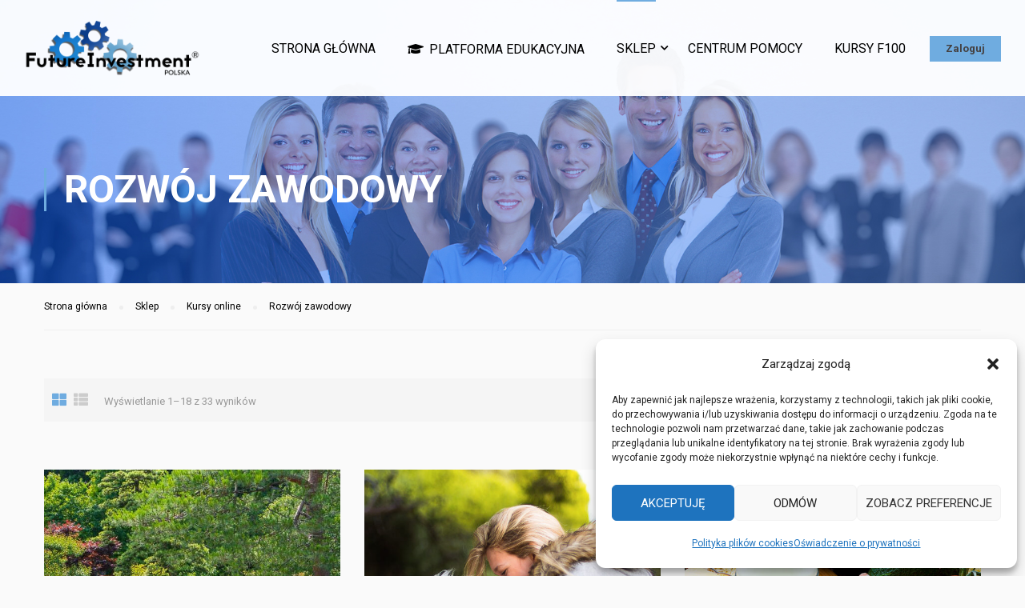

--- FILE ---
content_type: text/html; charset=UTF-8
request_url: https://futureinvestment.pl/kategoria-produktu/kursy-online/rozwoj-zawodowy/
body_size: 26691
content:
<!DOCTYPE html><html itemscope itemtype="http://schema.org/WebPage" lang="pl-PL"><head>  <script defer src="[data-uri]"></script> <meta charset="UTF-8"><meta name="viewport" content="width=device-width, initial-scale=1"><link rel="profile" href="https://gmpg.org/xfn/11"><link rel="pingback" href=""><meta name='robots' content='index, follow, max-image-preview:large, max-snippet:-1, max-video-preview:-1' />  <script data-cfasync="false" data-pagespeed-no-defer>var gtm4wp_datalayer_name = "dataLayer";
	var dataLayer = dataLayer || [];
	const gtm4wp_use_sku_instead = false;
	const gtm4wp_currency = 'PLN';
	const gtm4wp_product_per_impression = 10;
	const gtm4wp_clear_ecommerce = false;</script> <title>Kursy online - Future Investment Polska</title><meta name="description" content="Kurs online z certyfikatem. Szkolenie dla pracowników. Nauka przez Internet. Dyplom Future Investment." /><link rel="canonical" href="https://futureinvestment.pl/kategoria-produktu/kursy-online/rozwoj-zawodowy/" /><link rel="next" href="https://futureinvestment.pl/kategoria-produktu/kursy-online/rozwoj-zawodowy/page/2/" /><meta property="og:locale" content="pl_PL" /><meta property="og:type" content="article" /><meta property="og:title" content="Kurs online Future Investment | Szkolenie z certyfikatem | Zapisz się!" /><meta property="og:description" content="Kurs online z certyfikatem. Szkolenie dla pracowników. Nauka przez Internet. Dyplom Future Investment" /><meta property="og:url" content="https://futureinvestment.pl/kategoria-produktu/kursy-online/rozwoj-zawodowy/" /><meta property="og:site_name" content="Future Investment Polska" /><meta property="og:image" content="https://futureinvestment.pl/wp-content/uploads/2021/01/Platforma-900x600-1.jpg" /><meta property="og:image:width" content="900" /><meta property="og:image:height" content="600" /><meta property="og:image:type" content="image/jpeg" /><meta name="twitter:card" content="summary_large_image" /><meta name="twitter:site" content="@fipolska" /> <script type="application/ld+json" class="yoast-schema-graph">{"@context":"https://schema.org","@graph":[{"@type":"CollectionPage","@id":"https://futureinvestment.pl/kategoria-produktu/kursy-online/rozwoj-zawodowy/","url":"https://futureinvestment.pl/kategoria-produktu/kursy-online/rozwoj-zawodowy/","name":"Kursy online - Future Investment Polska","isPartOf":{"@id":"https://futureinvestment.pl/#website"},"primaryImageOfPage":{"@id":"https://futureinvestment.pl/kategoria-produktu/kursy-online/rozwoj-zawodowy/#primaryimage"},"image":{"@id":"https://futureinvestment.pl/kategoria-produktu/kursy-online/rozwoj-zawodowy/#primaryimage"},"thumbnailUrl":"https://futureinvestment.pl/wp-content/uploads/2019/09/Kurs_Projektant_Ogrodow-5.jpg","description":"Kurs online z certyfikatem. Szkolenie dla pracowników. Nauka przez Internet. Dyplom Future Investment.","breadcrumb":{"@id":"https://futureinvestment.pl/kategoria-produktu/kursy-online/rozwoj-zawodowy/#breadcrumb"},"inLanguage":"pl-PL"},{"@type":"ImageObject","inLanguage":"pl-PL","@id":"https://futureinvestment.pl/kategoria-produktu/kursy-online/rozwoj-zawodowy/#primaryimage","url":"https://futureinvestment.pl/wp-content/uploads/2019/09/Kurs_Projektant_Ogrodow-5.jpg","contentUrl":"https://futureinvestment.pl/wp-content/uploads/2019/09/Kurs_Projektant_Ogrodow-5.jpg","width":900,"height":600},{"@type":"BreadcrumbList","@id":"https://futureinvestment.pl/kategoria-produktu/kursy-online/rozwoj-zawodowy/#breadcrumb","itemListElement":[{"@type":"ListItem","position":1,"name":"Strona główna","item":"https://futureinvestment.pl/"},{"@type":"ListItem","position":2,"name":"Kursy online","item":"https://futureinvestment.pl/kategoria-produktu/kursy-online/"},{"@type":"ListItem","position":3,"name":"Rozwój zawodowy"}]},{"@type":"WebSite","@id":"https://futureinvestment.pl/#website","url":"https://futureinvestment.pl/","name":"Future Investment Polska","description":"Kursy online z certyfikatem","publisher":{"@id":"https://futureinvestment.pl/#organization"},"potentialAction":[{"@type":"SearchAction","target":{"@type":"EntryPoint","urlTemplate":"https://futureinvestment.pl/?s={search_term_string}"},"query-input":{"@type":"PropertyValueSpecification","valueRequired":true,"valueName":"search_term_string"}}],"inLanguage":"pl-PL"},{"@type":"Organization","@id":"https://futureinvestment.pl/#organization","name":"Future Investment Kursy online","url":"https://futureinvestment.pl/","logo":{"@type":"ImageObject","inLanguage":"pl-PL","@id":"https://futureinvestment.pl/#/schema/logo/image/","url":"https://futureinvestment.pl/wp-content/uploads/2021/01/Logo-Future-Investment-znak-R.png","contentUrl":"https://futureinvestment.pl/wp-content/uploads/2021/01/Logo-Future-Investment-znak-R.png","width":1000,"height":320,"caption":"Future Investment Kursy online"},"image":{"@id":"https://futureinvestment.pl/#/schema/logo/image/"},"sameAs":["http://facebook.com/futureinvestmentpolska","https://x.com/fipolska","http://instagram.com/futureinvestmentpolska"]}]}</script> <style id='wp-img-auto-sizes-contain-inline-css' type='text/css'>img:is([sizes=auto i],[sizes^="auto," i]){contain-intrinsic-size:3000px 1500px}
/*# sourceURL=wp-img-auto-sizes-contain-inline-css */</style><link rel='stylesheet' id='pmprommpu_frontend-css' href='https://futureinvestment.pl/wp-content/cache/autoptimize/css/autoptimize_single_47c32d3c9fc001d9cfce54bc929f8fb7.css?ver=0.8.1' type='text/css' media='screen' /><style id='wp-block-library-inline-css' type='text/css'>:root{--wp-block-synced-color:#7a00df;--wp-block-synced-color--rgb:122,0,223;--wp-bound-block-color:var(--wp-block-synced-color);--wp-editor-canvas-background:#ddd;--wp-admin-theme-color:#007cba;--wp-admin-theme-color--rgb:0,124,186;--wp-admin-theme-color-darker-10:#006ba1;--wp-admin-theme-color-darker-10--rgb:0,107,160.5;--wp-admin-theme-color-darker-20:#005a87;--wp-admin-theme-color-darker-20--rgb:0,90,135;--wp-admin-border-width-focus:2px}@media (min-resolution:192dpi){:root{--wp-admin-border-width-focus:1.5px}}.wp-element-button{cursor:pointer}:root .has-very-light-gray-background-color{background-color:#eee}:root .has-very-dark-gray-background-color{background-color:#313131}:root .has-very-light-gray-color{color:#eee}:root .has-very-dark-gray-color{color:#313131}:root .has-vivid-green-cyan-to-vivid-cyan-blue-gradient-background{background:linear-gradient(135deg,#00d084,#0693e3)}:root .has-purple-crush-gradient-background{background:linear-gradient(135deg,#34e2e4,#4721fb 50%,#ab1dfe)}:root .has-hazy-dawn-gradient-background{background:linear-gradient(135deg,#faaca8,#dad0ec)}:root .has-subdued-olive-gradient-background{background:linear-gradient(135deg,#fafae1,#67a671)}:root .has-atomic-cream-gradient-background{background:linear-gradient(135deg,#fdd79a,#004a59)}:root .has-nightshade-gradient-background{background:linear-gradient(135deg,#330968,#31cdcf)}:root .has-midnight-gradient-background{background:linear-gradient(135deg,#020381,#2874fc)}:root{--wp--preset--font-size--normal:16px;--wp--preset--font-size--huge:42px}.has-regular-font-size{font-size:1em}.has-larger-font-size{font-size:2.625em}.has-normal-font-size{font-size:var(--wp--preset--font-size--normal)}.has-huge-font-size{font-size:var(--wp--preset--font-size--huge)}.has-text-align-center{text-align:center}.has-text-align-left{text-align:left}.has-text-align-right{text-align:right}.has-fit-text{white-space:nowrap!important}#end-resizable-editor-section{display:none}.aligncenter{clear:both}.items-justified-left{justify-content:flex-start}.items-justified-center{justify-content:center}.items-justified-right{justify-content:flex-end}.items-justified-space-between{justify-content:space-between}.screen-reader-text{border:0;clip-path:inset(50%);height:1px;margin:-1px;overflow:hidden;padding:0;position:absolute;width:1px;word-wrap:normal!important}.screen-reader-text:focus{background-color:#ddd;clip-path:none;color:#444;display:block;font-size:1em;height:auto;left:5px;line-height:normal;padding:15px 23px 14px;text-decoration:none;top:5px;width:auto;z-index:100000}html :where(.has-border-color){border-style:solid}html :where([style*=border-top-color]){border-top-style:solid}html :where([style*=border-right-color]){border-right-style:solid}html :where([style*=border-bottom-color]){border-bottom-style:solid}html :where([style*=border-left-color]){border-left-style:solid}html :where([style*=border-width]){border-style:solid}html :where([style*=border-top-width]){border-top-style:solid}html :where([style*=border-right-width]){border-right-style:solid}html :where([style*=border-bottom-width]){border-bottom-style:solid}html :where([style*=border-left-width]){border-left-style:solid}html :where(img[class*=wp-image-]){height:auto;max-width:100%}:where(figure){margin:0 0 1em}html :where(.is-position-sticky){--wp-admin--admin-bar--position-offset:var(--wp-admin--admin-bar--height,0px)}@media screen and (max-width:600px){html :where(.is-position-sticky){--wp-admin--admin-bar--position-offset:0px}}

/*# sourceURL=wp-block-library-inline-css */</style><style id='global-styles-inline-css' type='text/css'>:root{--wp--preset--aspect-ratio--square: 1;--wp--preset--aspect-ratio--4-3: 4/3;--wp--preset--aspect-ratio--3-4: 3/4;--wp--preset--aspect-ratio--3-2: 3/2;--wp--preset--aspect-ratio--2-3: 2/3;--wp--preset--aspect-ratio--16-9: 16/9;--wp--preset--aspect-ratio--9-16: 9/16;--wp--preset--color--black: #000000;--wp--preset--color--cyan-bluish-gray: #abb8c3;--wp--preset--color--white: #ffffff;--wp--preset--color--pale-pink: #f78da7;--wp--preset--color--vivid-red: #cf2e2e;--wp--preset--color--luminous-vivid-orange: #ff6900;--wp--preset--color--luminous-vivid-amber: #fcb900;--wp--preset--color--light-green-cyan: #7bdcb5;--wp--preset--color--vivid-green-cyan: #00d084;--wp--preset--color--pale-cyan-blue: #8ed1fc;--wp--preset--color--vivid-cyan-blue: #0693e3;--wp--preset--color--vivid-purple: #9b51e0;--wp--preset--color--primary: #6face0;--wp--preset--color--title: #333;--wp--preset--color--sub-title: #999;--wp--preset--color--border-input: #ddd;--wp--preset--gradient--vivid-cyan-blue-to-vivid-purple: linear-gradient(135deg,rgb(6,147,227) 0%,rgb(155,81,224) 100%);--wp--preset--gradient--light-green-cyan-to-vivid-green-cyan: linear-gradient(135deg,rgb(122,220,180) 0%,rgb(0,208,130) 100%);--wp--preset--gradient--luminous-vivid-amber-to-luminous-vivid-orange: linear-gradient(135deg,rgb(252,185,0) 0%,rgb(255,105,0) 100%);--wp--preset--gradient--luminous-vivid-orange-to-vivid-red: linear-gradient(135deg,rgb(255,105,0) 0%,rgb(207,46,46) 100%);--wp--preset--gradient--very-light-gray-to-cyan-bluish-gray: linear-gradient(135deg,rgb(238,238,238) 0%,rgb(169,184,195) 100%);--wp--preset--gradient--cool-to-warm-spectrum: linear-gradient(135deg,rgb(74,234,220) 0%,rgb(151,120,209) 20%,rgb(207,42,186) 40%,rgb(238,44,130) 60%,rgb(251,105,98) 80%,rgb(254,248,76) 100%);--wp--preset--gradient--blush-light-purple: linear-gradient(135deg,rgb(255,206,236) 0%,rgb(152,150,240) 100%);--wp--preset--gradient--blush-bordeaux: linear-gradient(135deg,rgb(254,205,165) 0%,rgb(254,45,45) 50%,rgb(107,0,62) 100%);--wp--preset--gradient--luminous-dusk: linear-gradient(135deg,rgb(255,203,112) 0%,rgb(199,81,192) 50%,rgb(65,88,208) 100%);--wp--preset--gradient--pale-ocean: linear-gradient(135deg,rgb(255,245,203) 0%,rgb(182,227,212) 50%,rgb(51,167,181) 100%);--wp--preset--gradient--electric-grass: linear-gradient(135deg,rgb(202,248,128) 0%,rgb(113,206,126) 100%);--wp--preset--gradient--midnight: linear-gradient(135deg,rgb(2,3,129) 0%,rgb(40,116,252) 100%);--wp--preset--font-size--small: 13px;--wp--preset--font-size--medium: 20px;--wp--preset--font-size--large: 28px;--wp--preset--font-size--x-large: 42px;--wp--preset--font-size--normal: 15px;--wp--preset--font-size--huge: 36px;--wp--preset--spacing--20: 0.44rem;--wp--preset--spacing--30: 0.67rem;--wp--preset--spacing--40: 1rem;--wp--preset--spacing--50: 1.5rem;--wp--preset--spacing--60: 2.25rem;--wp--preset--spacing--70: 3.38rem;--wp--preset--spacing--80: 5.06rem;--wp--preset--shadow--natural: 6px 6px 9px rgba(0, 0, 0, 0.2);--wp--preset--shadow--deep: 12px 12px 50px rgba(0, 0, 0, 0.4);--wp--preset--shadow--sharp: 6px 6px 0px rgba(0, 0, 0, 0.2);--wp--preset--shadow--outlined: 6px 6px 0px -3px rgb(255, 255, 255), 6px 6px rgb(0, 0, 0);--wp--preset--shadow--crisp: 6px 6px 0px rgb(0, 0, 0);}:where(.is-layout-flex){gap: 0.5em;}:where(.is-layout-grid){gap: 0.5em;}body .is-layout-flex{display: flex;}.is-layout-flex{flex-wrap: wrap;align-items: center;}.is-layout-flex > :is(*, div){margin: 0;}body .is-layout-grid{display: grid;}.is-layout-grid > :is(*, div){margin: 0;}:where(.wp-block-columns.is-layout-flex){gap: 2em;}:where(.wp-block-columns.is-layout-grid){gap: 2em;}:where(.wp-block-post-template.is-layout-flex){gap: 1.25em;}:where(.wp-block-post-template.is-layout-grid){gap: 1.25em;}.has-black-color{color: var(--wp--preset--color--black) !important;}.has-cyan-bluish-gray-color{color: var(--wp--preset--color--cyan-bluish-gray) !important;}.has-white-color{color: var(--wp--preset--color--white) !important;}.has-pale-pink-color{color: var(--wp--preset--color--pale-pink) !important;}.has-vivid-red-color{color: var(--wp--preset--color--vivid-red) !important;}.has-luminous-vivid-orange-color{color: var(--wp--preset--color--luminous-vivid-orange) !important;}.has-luminous-vivid-amber-color{color: var(--wp--preset--color--luminous-vivid-amber) !important;}.has-light-green-cyan-color{color: var(--wp--preset--color--light-green-cyan) !important;}.has-vivid-green-cyan-color{color: var(--wp--preset--color--vivid-green-cyan) !important;}.has-pale-cyan-blue-color{color: var(--wp--preset--color--pale-cyan-blue) !important;}.has-vivid-cyan-blue-color{color: var(--wp--preset--color--vivid-cyan-blue) !important;}.has-vivid-purple-color{color: var(--wp--preset--color--vivid-purple) !important;}.has-black-background-color{background-color: var(--wp--preset--color--black) !important;}.has-cyan-bluish-gray-background-color{background-color: var(--wp--preset--color--cyan-bluish-gray) !important;}.has-white-background-color{background-color: var(--wp--preset--color--white) !important;}.has-pale-pink-background-color{background-color: var(--wp--preset--color--pale-pink) !important;}.has-vivid-red-background-color{background-color: var(--wp--preset--color--vivid-red) !important;}.has-luminous-vivid-orange-background-color{background-color: var(--wp--preset--color--luminous-vivid-orange) !important;}.has-luminous-vivid-amber-background-color{background-color: var(--wp--preset--color--luminous-vivid-amber) !important;}.has-light-green-cyan-background-color{background-color: var(--wp--preset--color--light-green-cyan) !important;}.has-vivid-green-cyan-background-color{background-color: var(--wp--preset--color--vivid-green-cyan) !important;}.has-pale-cyan-blue-background-color{background-color: var(--wp--preset--color--pale-cyan-blue) !important;}.has-vivid-cyan-blue-background-color{background-color: var(--wp--preset--color--vivid-cyan-blue) !important;}.has-vivid-purple-background-color{background-color: var(--wp--preset--color--vivid-purple) !important;}.has-black-border-color{border-color: var(--wp--preset--color--black) !important;}.has-cyan-bluish-gray-border-color{border-color: var(--wp--preset--color--cyan-bluish-gray) !important;}.has-white-border-color{border-color: var(--wp--preset--color--white) !important;}.has-pale-pink-border-color{border-color: var(--wp--preset--color--pale-pink) !important;}.has-vivid-red-border-color{border-color: var(--wp--preset--color--vivid-red) !important;}.has-luminous-vivid-orange-border-color{border-color: var(--wp--preset--color--luminous-vivid-orange) !important;}.has-luminous-vivid-amber-border-color{border-color: var(--wp--preset--color--luminous-vivid-amber) !important;}.has-light-green-cyan-border-color{border-color: var(--wp--preset--color--light-green-cyan) !important;}.has-vivid-green-cyan-border-color{border-color: var(--wp--preset--color--vivid-green-cyan) !important;}.has-pale-cyan-blue-border-color{border-color: var(--wp--preset--color--pale-cyan-blue) !important;}.has-vivid-cyan-blue-border-color{border-color: var(--wp--preset--color--vivid-cyan-blue) !important;}.has-vivid-purple-border-color{border-color: var(--wp--preset--color--vivid-purple) !important;}.has-vivid-cyan-blue-to-vivid-purple-gradient-background{background: var(--wp--preset--gradient--vivid-cyan-blue-to-vivid-purple) !important;}.has-light-green-cyan-to-vivid-green-cyan-gradient-background{background: var(--wp--preset--gradient--light-green-cyan-to-vivid-green-cyan) !important;}.has-luminous-vivid-amber-to-luminous-vivid-orange-gradient-background{background: var(--wp--preset--gradient--luminous-vivid-amber-to-luminous-vivid-orange) !important;}.has-luminous-vivid-orange-to-vivid-red-gradient-background{background: var(--wp--preset--gradient--luminous-vivid-orange-to-vivid-red) !important;}.has-very-light-gray-to-cyan-bluish-gray-gradient-background{background: var(--wp--preset--gradient--very-light-gray-to-cyan-bluish-gray) !important;}.has-cool-to-warm-spectrum-gradient-background{background: var(--wp--preset--gradient--cool-to-warm-spectrum) !important;}.has-blush-light-purple-gradient-background{background: var(--wp--preset--gradient--blush-light-purple) !important;}.has-blush-bordeaux-gradient-background{background: var(--wp--preset--gradient--blush-bordeaux) !important;}.has-luminous-dusk-gradient-background{background: var(--wp--preset--gradient--luminous-dusk) !important;}.has-pale-ocean-gradient-background{background: var(--wp--preset--gradient--pale-ocean) !important;}.has-electric-grass-gradient-background{background: var(--wp--preset--gradient--electric-grass) !important;}.has-midnight-gradient-background{background: var(--wp--preset--gradient--midnight) !important;}.has-small-font-size{font-size: var(--wp--preset--font-size--small) !important;}.has-medium-font-size{font-size: var(--wp--preset--font-size--medium) !important;}.has-large-font-size{font-size: var(--wp--preset--font-size--large) !important;}.has-x-large-font-size{font-size: var(--wp--preset--font-size--x-large) !important;}
/*# sourceURL=global-styles-inline-css */</style><style id='classic-theme-styles-inline-css' type='text/css'>/*! This file is auto-generated */
.wp-block-button__link{color:#fff;background-color:#32373c;border-radius:9999px;box-shadow:none;text-decoration:none;padding:calc(.667em + 2px) calc(1.333em + 2px);font-size:1.125em}.wp-block-file__button{background:#32373c;color:#fff;text-decoration:none}
/*# sourceURL=/wp-includes/css/classic-themes.min.css */</style><link rel='stylesheet' id='pmpro_frontend-css' href='https://futureinvestment.pl/wp-content/cache/autoptimize/css/autoptimize_single_69e0737ce2cd7a1d643d09d19cf95658.css?ver=2.12.10' type='text/css' media='screen' /><link rel='stylesheet' id='pmpro_print-css' href='https://futureinvestment.pl/wp-content/cache/autoptimize/css/autoptimize_single_e77387958ae617db5ccdb69b2cb54496.css?ver=2.12.10' type='text/css' media='print' /><link rel='stylesheet' id='rs-plugin-settings-css' href='https://futureinvestment.pl/wp-content/cache/autoptimize/css/autoptimize_single_614e7805d92c4702107d8a472080102d.css?ver=6.4.11' type='text/css' media='all' /><style id='rs-plugin-settings-inline-css' type='text/css'>#rs-demo-id {}
/*# sourceURL=rs-plugin-settings-inline-css */</style><link rel='stylesheet' id='animate-css-css' href='https://futureinvestment.pl/wp-content/cache/autoptimize/css/autoptimize_single_1c7ad0a97d2dc2da70b8d855ae946cae.css?ver=2.1.4' type='text/css' media='all' /><link rel='stylesheet' id='sale_alert-main-css-css' href='https://futureinvestment.pl/wp-content/cache/autoptimize/css/autoptimize_single_920bc17c6b5f73199e767331476917df.css?ver=a56cc3236a88f60c6d701904cd993c5f' type='text/css' media='all' /><style id='sale_alert-main-css-inline-css' type='text/css'>#sale_alertWrapper .popup_template{
                        background-color:#eeee22;
                        
                        
                   }
                   #sale_alertWrapper .popup_position{
                        width:350px;
                   }
                  #sale_alertWrapper .popup_position .sale_alert-content-wrap{
                    color:#000;
                    font-size:14px;
                    text-transform:none;
                  }
                  #sale_alertWrapper .popup_position img{
                    float: ;
                  }
                  #sale_alertWrapper .popup-item{
    				padding:10px;
  			      }
			      @media (max-width: 767px){ 
                     #sale_alertWrapper { display: block;} 
                  }
                   
     #sale_alertWrapper .popup_template {
                    -webkit-box-shadow: -1px 3px 6px 0px #b9b9b9;
                    box-shadow: -1px 3px 6px 0px #b9b9b9;
                  }
  
/*# sourceURL=sale_alert-main-css-inline-css */</style><link rel='stylesheet' id='woocommerce-layout-css' href='https://futureinvestment.pl/wp-content/cache/autoptimize/css/autoptimize_single_e98f5279cacaef826050eb2595082e77.css?ver=10.4.3' type='text/css' media='all' /><link rel='stylesheet' id='woocommerce-general-css' href='https://futureinvestment.pl/wp-content/cache/autoptimize/css/autoptimize_single_0a5cfa15a1c3bce6319a071a84e71e83.css?ver=10.4.3' type='text/css' media='all' /><style id='woocommerce-inline-inline-css' type='text/css'>.woocommerce form .form-row .required { visibility: hidden; }
/*# sourceURL=woocommerce-inline-inline-css */</style><link rel='stylesheet' id='mc4wp-form-basic-css' href='https://futureinvestment.pl/wp-content/cache/autoptimize/css/autoptimize_single_df5776c61614c2df2b8ca2698fcafcb0.css?ver=4.10.9' type='text/css' media='all' /><link rel='stylesheet' id='cmplz-general-css' href='https://futureinvestment.pl/wp-content/plugins/complianz-gdpr/assets/css/cookieblocker.min.css?ver=1766491668' type='text/css' media='all' /><link rel='stylesheet' id='learn-press-bundle-css' href='https://futureinvestment.pl/wp-content/plugins/learnpress/assets/css/bundle.min.css?ver=3.2.8.7' type='text/css' media='all' /><link rel='stylesheet' id='lp-overlay-css' href='https://futureinvestment.pl/wp-content/plugins/learnpress/assets/css/frontend/lp-overlay.min.css?ver=3.2.8.7' type='text/css' media='all' /><link rel='stylesheet' id='font-awesome-css' href='https://futureinvestment.pl/wp-content/themes/eduma/assets/css/all.min.css?ver=4.5.3' type='text/css' media='all' /><link rel='stylesheet' id='font-v4-shims-css' href='https://futureinvestment.pl/wp-content/themes/eduma/assets/css/v4-shims.min.css?ver=4.5.3' type='text/css' media='all' /><link rel='stylesheet' id='ionicons-css' href='https://futureinvestment.pl/wp-content/themes/eduma/assets/css/ionicons.min.css?ver=a56cc3236a88f60c6d701904cd993c5f' type='text/css' media='all' /><link rel='stylesheet' id='font-pe-icon-7-css' href='https://futureinvestment.pl/wp-content/cache/autoptimize/css/autoptimize_single_9c4f7424dd2adb0f6cb1e1511f825da8.css?ver=a56cc3236a88f60c6d701904cd993c5f' type='text/css' media='all' /><link rel='stylesheet' id='flaticon-css' href='https://futureinvestment.pl/wp-content/cache/autoptimize/css/autoptimize_single_d5ea5b72a6e904a2ff09488f856c916c.css?ver=a56cc3236a88f60c6d701904cd993c5f' type='text/css' media='all' /><link rel='stylesheet' id='thim-linearicons-font-css' href='https://futureinvestment.pl/wp-content/cache/autoptimize/css/autoptimize_single_2155a3c8ff937448394451b078e03dea.css?ver=a56cc3236a88f60c6d701904cd993c5f' type='text/css' media='all' /><link rel='stylesheet' id='line-awesome-css' href='https://futureinvestment.pl/wp-content/themes/eduma/assets/css/line-awesome.min.css?ver=4.5.3' type='text/css' media='all' /><link rel='stylesheet' id='thim-style-css' href='https://futureinvestment.pl/wp-content/cache/autoptimize/css/autoptimize_single_e649b4e196d44de7b8d29fafb1be0cef.css?ver=4.5.3' type='text/css' media='all' /><style id='thim-style-inline-css' type='text/css'>:root{ --thim-body-primary-color: #6face0;--thim-body-secondary-color:#dd3333;--thim-button-text-color:#444040;--thim-button-hover-color:#3a9ff7;--thim-footer-font-title-font-size:18px;--thim-footer-font-title-line-height:10px;--thim-footer-font-title-text-transform:uppercase;--thim-footer-font-title-font-weight:500;--thim-footer-font-size:;--thim-main-menu-font-weight:400;} 
/*# sourceURL=thim-style-inline-css */</style><link rel='stylesheet' id='thim-style-options-css' href='https://futureinvestment.pl/wp-content/cache/autoptimize/css/autoptimize_single_feae56fd39f9c491f601bec375f0b0b0.css?ver=a56cc3236a88f60c6d701904cd993c5f' type='text/css' media='all' /> <script type="text/javascript" src="https://futureinvestment.pl/wp-includes/js/jquery/jquery.min.js?ver=3.7.1" id="jquery-core-js"></script> <script defer type="text/javascript" src="https://futureinvestment.pl/wp-includes/js/jquery/jquery-migrate.min.js?ver=3.4.1" id="jquery-migrate-js"></script> <script defer type="text/javascript" src="https://futureinvestment.pl/wp-content/cache/autoptimize/js/autoptimize_single_d633c15b8710c562086812a29ca532ed.js?ver=2.1.4" id="jquery-sound-js"></script> <script defer id="sale_alert-main-js-js-extra" src="[data-uri]"></script> <script defer type="text/javascript" src="https://futureinvestment.pl/wp-content/cache/autoptimize/js/autoptimize_single_b5cca9fbe82ac3fd2e588779a00cebfe.js?ver=2.1.4" id="sale_alert-main-js-js"></script> <script defer type="text/javascript" src="https://futureinvestment.pl/wp-content/plugins/woocommerce/assets/js/jquery-blockui/jquery.blockUI.min.js?ver=2.7.0-wc.10.4.3" id="wc-jquery-blockui-js" data-wp-strategy="defer"></script> <script defer id="wc-add-to-cart-js-extra" src="[data-uri]"></script> <script defer type="text/javascript" src="https://futureinvestment.pl/wp-content/plugins/woocommerce/assets/js/frontend/add-to-cart.min.js?ver=10.4.3" id="wc-add-to-cart-js" data-wp-strategy="defer"></script> <script type="text/javascript" src="https://futureinvestment.pl/wp-content/plugins/woocommerce/assets/js/js-cookie/js.cookie.min.js?ver=2.1.4-wc.10.4.3" id="wc-js-cookie-js" defer="defer" data-wp-strategy="defer"></script> <script defer id="woocommerce-js-extra" src="[data-uri]"></script> <script type="text/javascript" src="https://futureinvestment.pl/wp-content/plugins/woocommerce/assets/js/frontend/woocommerce.min.js?ver=10.4.3" id="woocommerce-js" defer="defer" data-wp-strategy="defer"></script> <script defer type="text/javascript" src="https://futureinvestment.pl/wp-content/cache/autoptimize/js/autoptimize_single_787fe4f547a6cb7f4ce4934641085910.js?ver=7.1" id="vc_woocommerce-add-to-cart-js-js"></script> <script defer type="text/javascript" src="https://futureinvestment.pl/wp-includes/js/underscore.min.js?ver=1.13.7" id="underscore-js"></script> <script defer id="utils-js-extra" src="[data-uri]"></script> <script defer type="text/javascript" src="https://futureinvestment.pl/wp-includes/js/utils.min.js?ver=a56cc3236a88f60c6d701904cd993c5f" id="utils-js"></script> <script defer id="lp-global-js-extra" src="[data-uri]"></script> <script defer type="text/javascript" src="https://futureinvestment.pl/wp-content/plugins/learnpress/assets/js/global.min.js?ver=3.2.8.7" id="lp-global-js"></script> <script defer type="text/javascript" src="https://futureinvestment.pl/wp-content/plugins/learnpress/assets/js/dist/utils.min.js?ver=3.2.8.7" id="lp-utils-js"></script> <script defer type="text/javascript" src="https://futureinvestment.pl/wp-content/plugins/learnpress/assets/src/js/vendor/watch.min.js?ver=3.2.8.7" id="watch-js"></script> <script defer type="text/javascript" src="https://futureinvestment.pl/wp-content/plugins/learnpress/assets/js/vendor/plugins.all.min.js?ver=3.2.8.7" id="lp-plugins-all-js"></script> <script defer src="data:text/javascript;base64,"></script><link rel="https://api.w.org/" href="https://futureinvestment.pl/wp-json/" /><link rel="alternate" title="JSON" type="application/json" href="https://futureinvestment.pl/wp-json/wp/v2/product_cat/13382" /><style>.cmplz-hidden {
					display: none !important;
				}</style>
 <script data-cfasync="false" data-pagespeed-no-defer type="text/javascript">var dataLayer_content = {"pagePostType":"product","pagePostType2":"tax-product","pageCategory":[]};
	dataLayer.push( dataLayer_content );</script> <script data-cfasync="false">(function(w,d,s,l,i){w[l]=w[l]||[];w[l].push({'gtm.start':
new Date().getTime(),event:'gtm.js'});var f=d.getElementsByTagName(s)[0],
j=d.createElement(s),dl=l!='dataLayer'?'&l='+l:'';j.async=true;j.src=
'//www.googletagmanager.com/gtm.js?id='+i+dl;f.parentNode.insertBefore(j,f);
})(window,document,'script','dataLayer','GTM-PM2PV5WT');</script> <style>.mc4wp-checkbox-wp-registration-form{clear:both;width:auto;display:block;position:static}.mc4wp-checkbox-wp-registration-form input{float:none;vertical-align:middle;-webkit-appearance:checkbox;width:auto;max-width:21px;margin:0 6px 0 0;padding:0;position:static;display:inline-block!important}.mc4wp-checkbox-wp-registration-form label{float:none;cursor:pointer;width:auto;margin:0 0 16px;display:block;position:static}</style><noscript><style>.woocommerce-product-gallery{ opacity: 1 !important; }</style></noscript> <script defer src="[data-uri]"></script> <style type="text/css">.recentcomments a{display:inline !important;padding:0 !important;margin:0 !important;}</style><meta name="generator" content="Powered by WPBakery Page Builder - drag and drop page builder for WordPress."/><meta name="generator" content="Powered by Slider Revolution 6.4.11 - responsive, Mobile-Friendly Slider Plugin for WordPress with comfortable drag and drop interface." /><link rel="icon" href="https://futureinvestment.pl/wp-content/uploads/2019/01/Avatar-mały-32x32.png" sizes="32x32" /><link rel="icon" href="https://futureinvestment.pl/wp-content/uploads/2019/01/Avatar-mały.png" sizes="192x192" /><link rel="apple-touch-icon" href="https://futureinvestment.pl/wp-content/uploads/2019/01/Avatar-mały.png" /><meta name="msapplication-TileImage" content="https://futureinvestment.pl/wp-content/uploads/2019/01/Avatar-mały.png" /><style id="thim-customizer-inline-styles">/* cyrillic-ext */
@font-face {
  font-family: 'Roboto';
  font-style: normal;
  font-weight: 400;
  font-stretch: 100%;
  font-display: swap;
  src: url(https://fonts.gstatic.com/s/roboto/v50/KFO7CnqEu92Fr1ME7kSn66aGLdTylUAMa3GUBHMdazTgWw.woff2) format('woff2');
  unicode-range: U+0460-052F, U+1C80-1C8A, U+20B4, U+2DE0-2DFF, U+A640-A69F, U+FE2E-FE2F;
}
/* cyrillic */
@font-face {
  font-family: 'Roboto';
  font-style: normal;
  font-weight: 400;
  font-stretch: 100%;
  font-display: swap;
  src: url(https://fonts.gstatic.com/s/roboto/v50/KFO7CnqEu92Fr1ME7kSn66aGLdTylUAMa3iUBHMdazTgWw.woff2) format('woff2');
  unicode-range: U+0301, U+0400-045F, U+0490-0491, U+04B0-04B1, U+2116;
}
/* greek-ext */
@font-face {
  font-family: 'Roboto';
  font-style: normal;
  font-weight: 400;
  font-stretch: 100%;
  font-display: swap;
  src: url(https://fonts.gstatic.com/s/roboto/v50/KFO7CnqEu92Fr1ME7kSn66aGLdTylUAMa3CUBHMdazTgWw.woff2) format('woff2');
  unicode-range: U+1F00-1FFF;
}
/* greek */
@font-face {
  font-family: 'Roboto';
  font-style: normal;
  font-weight: 400;
  font-stretch: 100%;
  font-display: swap;
  src: url(https://fonts.gstatic.com/s/roboto/v50/KFO7CnqEu92Fr1ME7kSn66aGLdTylUAMa3-UBHMdazTgWw.woff2) format('woff2');
  unicode-range: U+0370-0377, U+037A-037F, U+0384-038A, U+038C, U+038E-03A1, U+03A3-03FF;
}
/* math */
@font-face {
  font-family: 'Roboto';
  font-style: normal;
  font-weight: 400;
  font-stretch: 100%;
  font-display: swap;
  src: url(https://fonts.gstatic.com/s/roboto/v50/KFO7CnqEu92Fr1ME7kSn66aGLdTylUAMawCUBHMdazTgWw.woff2) format('woff2');
  unicode-range: U+0302-0303, U+0305, U+0307-0308, U+0310, U+0312, U+0315, U+031A, U+0326-0327, U+032C, U+032F-0330, U+0332-0333, U+0338, U+033A, U+0346, U+034D, U+0391-03A1, U+03A3-03A9, U+03B1-03C9, U+03D1, U+03D5-03D6, U+03F0-03F1, U+03F4-03F5, U+2016-2017, U+2034-2038, U+203C, U+2040, U+2043, U+2047, U+2050, U+2057, U+205F, U+2070-2071, U+2074-208E, U+2090-209C, U+20D0-20DC, U+20E1, U+20E5-20EF, U+2100-2112, U+2114-2115, U+2117-2121, U+2123-214F, U+2190, U+2192, U+2194-21AE, U+21B0-21E5, U+21F1-21F2, U+21F4-2211, U+2213-2214, U+2216-22FF, U+2308-230B, U+2310, U+2319, U+231C-2321, U+2336-237A, U+237C, U+2395, U+239B-23B7, U+23D0, U+23DC-23E1, U+2474-2475, U+25AF, U+25B3, U+25B7, U+25BD, U+25C1, U+25CA, U+25CC, U+25FB, U+266D-266F, U+27C0-27FF, U+2900-2AFF, U+2B0E-2B11, U+2B30-2B4C, U+2BFE, U+3030, U+FF5B, U+FF5D, U+1D400-1D7FF, U+1EE00-1EEFF;
}
/* symbols */
@font-face {
  font-family: 'Roboto';
  font-style: normal;
  font-weight: 400;
  font-stretch: 100%;
  font-display: swap;
  src: url(https://fonts.gstatic.com/s/roboto/v50/KFO7CnqEu92Fr1ME7kSn66aGLdTylUAMaxKUBHMdazTgWw.woff2) format('woff2');
  unicode-range: U+0001-000C, U+000E-001F, U+007F-009F, U+20DD-20E0, U+20E2-20E4, U+2150-218F, U+2190, U+2192, U+2194-2199, U+21AF, U+21E6-21F0, U+21F3, U+2218-2219, U+2299, U+22C4-22C6, U+2300-243F, U+2440-244A, U+2460-24FF, U+25A0-27BF, U+2800-28FF, U+2921-2922, U+2981, U+29BF, U+29EB, U+2B00-2BFF, U+4DC0-4DFF, U+FFF9-FFFB, U+10140-1018E, U+10190-1019C, U+101A0, U+101D0-101FD, U+102E0-102FB, U+10E60-10E7E, U+1D2C0-1D2D3, U+1D2E0-1D37F, U+1F000-1F0FF, U+1F100-1F1AD, U+1F1E6-1F1FF, U+1F30D-1F30F, U+1F315, U+1F31C, U+1F31E, U+1F320-1F32C, U+1F336, U+1F378, U+1F37D, U+1F382, U+1F393-1F39F, U+1F3A7-1F3A8, U+1F3AC-1F3AF, U+1F3C2, U+1F3C4-1F3C6, U+1F3CA-1F3CE, U+1F3D4-1F3E0, U+1F3ED, U+1F3F1-1F3F3, U+1F3F5-1F3F7, U+1F408, U+1F415, U+1F41F, U+1F426, U+1F43F, U+1F441-1F442, U+1F444, U+1F446-1F449, U+1F44C-1F44E, U+1F453, U+1F46A, U+1F47D, U+1F4A3, U+1F4B0, U+1F4B3, U+1F4B9, U+1F4BB, U+1F4BF, U+1F4C8-1F4CB, U+1F4D6, U+1F4DA, U+1F4DF, U+1F4E3-1F4E6, U+1F4EA-1F4ED, U+1F4F7, U+1F4F9-1F4FB, U+1F4FD-1F4FE, U+1F503, U+1F507-1F50B, U+1F50D, U+1F512-1F513, U+1F53E-1F54A, U+1F54F-1F5FA, U+1F610, U+1F650-1F67F, U+1F687, U+1F68D, U+1F691, U+1F694, U+1F698, U+1F6AD, U+1F6B2, U+1F6B9-1F6BA, U+1F6BC, U+1F6C6-1F6CF, U+1F6D3-1F6D7, U+1F6E0-1F6EA, U+1F6F0-1F6F3, U+1F6F7-1F6FC, U+1F700-1F7FF, U+1F800-1F80B, U+1F810-1F847, U+1F850-1F859, U+1F860-1F887, U+1F890-1F8AD, U+1F8B0-1F8BB, U+1F8C0-1F8C1, U+1F900-1F90B, U+1F93B, U+1F946, U+1F984, U+1F996, U+1F9E9, U+1FA00-1FA6F, U+1FA70-1FA7C, U+1FA80-1FA89, U+1FA8F-1FAC6, U+1FACE-1FADC, U+1FADF-1FAE9, U+1FAF0-1FAF8, U+1FB00-1FBFF;
}
/* vietnamese */
@font-face {
  font-family: 'Roboto';
  font-style: normal;
  font-weight: 400;
  font-stretch: 100%;
  font-display: swap;
  src: url(https://fonts.gstatic.com/s/roboto/v50/KFO7CnqEu92Fr1ME7kSn66aGLdTylUAMa3OUBHMdazTgWw.woff2) format('woff2');
  unicode-range: U+0102-0103, U+0110-0111, U+0128-0129, U+0168-0169, U+01A0-01A1, U+01AF-01B0, U+0300-0301, U+0303-0304, U+0308-0309, U+0323, U+0329, U+1EA0-1EF9, U+20AB;
}
/* latin-ext */
@font-face {
  font-family: 'Roboto';
  font-style: normal;
  font-weight: 400;
  font-stretch: 100%;
  font-display: swap;
  src: url(https://fonts.gstatic.com/s/roboto/v50/KFO7CnqEu92Fr1ME7kSn66aGLdTylUAMa3KUBHMdazTgWw.woff2) format('woff2');
  unicode-range: U+0100-02BA, U+02BD-02C5, U+02C7-02CC, U+02CE-02D7, U+02DD-02FF, U+0304, U+0308, U+0329, U+1D00-1DBF, U+1E00-1E9F, U+1EF2-1EFF, U+2020, U+20A0-20AB, U+20AD-20C0, U+2113, U+2C60-2C7F, U+A720-A7FF;
}
/* latin */
@font-face {
  font-family: 'Roboto';
  font-style: normal;
  font-weight: 400;
  font-stretch: 100%;
  font-display: swap;
  src: url(https://fonts.gstatic.com/s/roboto/v50/KFO7CnqEu92Fr1ME7kSn66aGLdTylUAMa3yUBHMdazQ.woff2) format('woff2');
  unicode-range: U+0000-00FF, U+0131, U+0152-0153, U+02BB-02BC, U+02C6, U+02DA, U+02DC, U+0304, U+0308, U+0329, U+2000-206F, U+20AC, U+2122, U+2191, U+2193, U+2212, U+2215, U+FEFF, U+FFFD;
}
/* cyrillic-ext */
@font-face {
  font-family: 'Roboto';
  font-style: normal;
  font-weight: 700;
  font-stretch: 100%;
  font-display: swap;
  src: url(https://fonts.gstatic.com/s/roboto/v50/KFO7CnqEu92Fr1ME7kSn66aGLdTylUAMa3GUBHMdazTgWw.woff2) format('woff2');
  unicode-range: U+0460-052F, U+1C80-1C8A, U+20B4, U+2DE0-2DFF, U+A640-A69F, U+FE2E-FE2F;
}
/* cyrillic */
@font-face {
  font-family: 'Roboto';
  font-style: normal;
  font-weight: 700;
  font-stretch: 100%;
  font-display: swap;
  src: url(https://fonts.gstatic.com/s/roboto/v50/KFO7CnqEu92Fr1ME7kSn66aGLdTylUAMa3iUBHMdazTgWw.woff2) format('woff2');
  unicode-range: U+0301, U+0400-045F, U+0490-0491, U+04B0-04B1, U+2116;
}
/* greek-ext */
@font-face {
  font-family: 'Roboto';
  font-style: normal;
  font-weight: 700;
  font-stretch: 100%;
  font-display: swap;
  src: url(https://fonts.gstatic.com/s/roboto/v50/KFO7CnqEu92Fr1ME7kSn66aGLdTylUAMa3CUBHMdazTgWw.woff2) format('woff2');
  unicode-range: U+1F00-1FFF;
}
/* greek */
@font-face {
  font-family: 'Roboto';
  font-style: normal;
  font-weight: 700;
  font-stretch: 100%;
  font-display: swap;
  src: url(https://fonts.gstatic.com/s/roboto/v50/KFO7CnqEu92Fr1ME7kSn66aGLdTylUAMa3-UBHMdazTgWw.woff2) format('woff2');
  unicode-range: U+0370-0377, U+037A-037F, U+0384-038A, U+038C, U+038E-03A1, U+03A3-03FF;
}
/* math */
@font-face {
  font-family: 'Roboto';
  font-style: normal;
  font-weight: 700;
  font-stretch: 100%;
  font-display: swap;
  src: url(https://fonts.gstatic.com/s/roboto/v50/KFO7CnqEu92Fr1ME7kSn66aGLdTylUAMawCUBHMdazTgWw.woff2) format('woff2');
  unicode-range: U+0302-0303, U+0305, U+0307-0308, U+0310, U+0312, U+0315, U+031A, U+0326-0327, U+032C, U+032F-0330, U+0332-0333, U+0338, U+033A, U+0346, U+034D, U+0391-03A1, U+03A3-03A9, U+03B1-03C9, U+03D1, U+03D5-03D6, U+03F0-03F1, U+03F4-03F5, U+2016-2017, U+2034-2038, U+203C, U+2040, U+2043, U+2047, U+2050, U+2057, U+205F, U+2070-2071, U+2074-208E, U+2090-209C, U+20D0-20DC, U+20E1, U+20E5-20EF, U+2100-2112, U+2114-2115, U+2117-2121, U+2123-214F, U+2190, U+2192, U+2194-21AE, U+21B0-21E5, U+21F1-21F2, U+21F4-2211, U+2213-2214, U+2216-22FF, U+2308-230B, U+2310, U+2319, U+231C-2321, U+2336-237A, U+237C, U+2395, U+239B-23B7, U+23D0, U+23DC-23E1, U+2474-2475, U+25AF, U+25B3, U+25B7, U+25BD, U+25C1, U+25CA, U+25CC, U+25FB, U+266D-266F, U+27C0-27FF, U+2900-2AFF, U+2B0E-2B11, U+2B30-2B4C, U+2BFE, U+3030, U+FF5B, U+FF5D, U+1D400-1D7FF, U+1EE00-1EEFF;
}
/* symbols */
@font-face {
  font-family: 'Roboto';
  font-style: normal;
  font-weight: 700;
  font-stretch: 100%;
  font-display: swap;
  src: url(https://fonts.gstatic.com/s/roboto/v50/KFO7CnqEu92Fr1ME7kSn66aGLdTylUAMaxKUBHMdazTgWw.woff2) format('woff2');
  unicode-range: U+0001-000C, U+000E-001F, U+007F-009F, U+20DD-20E0, U+20E2-20E4, U+2150-218F, U+2190, U+2192, U+2194-2199, U+21AF, U+21E6-21F0, U+21F3, U+2218-2219, U+2299, U+22C4-22C6, U+2300-243F, U+2440-244A, U+2460-24FF, U+25A0-27BF, U+2800-28FF, U+2921-2922, U+2981, U+29BF, U+29EB, U+2B00-2BFF, U+4DC0-4DFF, U+FFF9-FFFB, U+10140-1018E, U+10190-1019C, U+101A0, U+101D0-101FD, U+102E0-102FB, U+10E60-10E7E, U+1D2C0-1D2D3, U+1D2E0-1D37F, U+1F000-1F0FF, U+1F100-1F1AD, U+1F1E6-1F1FF, U+1F30D-1F30F, U+1F315, U+1F31C, U+1F31E, U+1F320-1F32C, U+1F336, U+1F378, U+1F37D, U+1F382, U+1F393-1F39F, U+1F3A7-1F3A8, U+1F3AC-1F3AF, U+1F3C2, U+1F3C4-1F3C6, U+1F3CA-1F3CE, U+1F3D4-1F3E0, U+1F3ED, U+1F3F1-1F3F3, U+1F3F5-1F3F7, U+1F408, U+1F415, U+1F41F, U+1F426, U+1F43F, U+1F441-1F442, U+1F444, U+1F446-1F449, U+1F44C-1F44E, U+1F453, U+1F46A, U+1F47D, U+1F4A3, U+1F4B0, U+1F4B3, U+1F4B9, U+1F4BB, U+1F4BF, U+1F4C8-1F4CB, U+1F4D6, U+1F4DA, U+1F4DF, U+1F4E3-1F4E6, U+1F4EA-1F4ED, U+1F4F7, U+1F4F9-1F4FB, U+1F4FD-1F4FE, U+1F503, U+1F507-1F50B, U+1F50D, U+1F512-1F513, U+1F53E-1F54A, U+1F54F-1F5FA, U+1F610, U+1F650-1F67F, U+1F687, U+1F68D, U+1F691, U+1F694, U+1F698, U+1F6AD, U+1F6B2, U+1F6B9-1F6BA, U+1F6BC, U+1F6C6-1F6CF, U+1F6D3-1F6D7, U+1F6E0-1F6EA, U+1F6F0-1F6F3, U+1F6F7-1F6FC, U+1F700-1F7FF, U+1F800-1F80B, U+1F810-1F847, U+1F850-1F859, U+1F860-1F887, U+1F890-1F8AD, U+1F8B0-1F8BB, U+1F8C0-1F8C1, U+1F900-1F90B, U+1F93B, U+1F946, U+1F984, U+1F996, U+1F9E9, U+1FA00-1FA6F, U+1FA70-1FA7C, U+1FA80-1FA89, U+1FA8F-1FAC6, U+1FACE-1FADC, U+1FADF-1FAE9, U+1FAF0-1FAF8, U+1FB00-1FBFF;
}
/* vietnamese */
@font-face {
  font-family: 'Roboto';
  font-style: normal;
  font-weight: 700;
  font-stretch: 100%;
  font-display: swap;
  src: url(https://fonts.gstatic.com/s/roboto/v50/KFO7CnqEu92Fr1ME7kSn66aGLdTylUAMa3OUBHMdazTgWw.woff2) format('woff2');
  unicode-range: U+0102-0103, U+0110-0111, U+0128-0129, U+0168-0169, U+01A0-01A1, U+01AF-01B0, U+0300-0301, U+0303-0304, U+0308-0309, U+0323, U+0329, U+1EA0-1EF9, U+20AB;
}
/* latin-ext */
@font-face {
  font-family: 'Roboto';
  font-style: normal;
  font-weight: 700;
  font-stretch: 100%;
  font-display: swap;
  src: url(https://fonts.gstatic.com/s/roboto/v50/KFO7CnqEu92Fr1ME7kSn66aGLdTylUAMa3KUBHMdazTgWw.woff2) format('woff2');
  unicode-range: U+0100-02BA, U+02BD-02C5, U+02C7-02CC, U+02CE-02D7, U+02DD-02FF, U+0304, U+0308, U+0329, U+1D00-1DBF, U+1E00-1E9F, U+1EF2-1EFF, U+2020, U+20A0-20AB, U+20AD-20C0, U+2113, U+2C60-2C7F, U+A720-A7FF;
}
/* latin */
@font-face {
  font-family: 'Roboto';
  font-style: normal;
  font-weight: 700;
  font-stretch: 100%;
  font-display: swap;
  src: url(https://fonts.gstatic.com/s/roboto/v50/KFO7CnqEu92Fr1ME7kSn66aGLdTylUAMa3yUBHMdazQ.woff2) format('woff2');
  unicode-range: U+0000-00FF, U+0131, U+0152-0153, U+02BB-02BC, U+02C6, U+02DA, U+02DC, U+0304, U+0308, U+0329, U+2000-206F, U+20AC, U+2122, U+2191, U+2193, U+2212, U+2215, U+FEFF, U+FFFD;
}</style> <script defer src="[data-uri]"></script> <noscript><style>.wpb_animate_when_almost_visible { opacity: 1; }</style></noscript></head><body data-rsssl=1 data-cmplz=1 class="archive tax-product_cat term-rozwoj-zawodowy term-13382 wp-embed-responsive wp-theme-eduma theme-eduma woocommerce woocommerce-page woocommerce-no-js thim-body-load-overlay bg-boxed-image thim-popup-feature wpb-js-composer js-comp-ver-7.1 vc_responsive" id="thim-body"> <noscript><iframe src="https://www.googletagmanager.com/ns.html?id=GTM-PM2PV5WT" height="0" width="0" style="display:none;visibility:hidden" aria-hidden="true"></iframe></noscript> <noscript><iframe src="https://www.googletagmanager.com/ns.html?id=GTM-KPBNBJJ"
height="0" width="0" style="display:none;visibility:hidden"></iframe></noscript><div class="mobile-menu-wrapper"><div class="mobile-menu-inner"><div class="icon-wrapper"><div class="menu-mobile-effect navbar-toggle close-icon" data-effect="mobile-effect"> <span class="icon-bar"></span> <span class="icon-bar"></span> <span class="icon-bar"></span></div></div><nav class="mobile-menu-container mobile-effect"><ul class="nav navbar-nav"><li id="menu-item-11684" class="menu-item menu-item-type-post_type menu-item-object-page menu-item-home menu-item-11684 tc-menu-item tc-menu-depth-0 tc-menu-align-left tc-menu-layout-default"><a href="https://futureinvestment.pl/" class="tc-menu-inner">Strona główna</a></li><li id="menu-item-25373" class="menu-item menu-item-type-post_type menu-item-object-page menu-item-25373 tc-menu-item tc-menu-depth-0 tc-menu-align-left tc-menu-layout-default"><a href="https://futureinvestment.pl/platforma-edukacyjna/" class="tc-menu-inner"><span class='tc-icon fa fa-mortar-board'></span>Platforma edukacyjna</a></li><li id="menu-item-34639" class="menu-item menu-item-type-taxonomy menu-item-object-product_cat current-product_cat-ancestor current-menu-ancestor current-product_cat-parent menu-item-has-children menu-item-34639 tc-menu-item tc-menu-depth-0 tc-menu-align-left tc-menu-layout-default"><a href="https://futureinvestment.pl/kategoria-produktu/kursy-online/" class="tc-menu-inner">Sklep</a><ul class="sub-menu"><li id="menu-item-23361" class="menu-item menu-item-type-taxonomy menu-item-object-product_cat current-product_cat-ancestor current-menu-ancestor current-menu-parent current-product_cat-parent menu-item-has-children menu-item-23361 tc-menu-item tc-menu-depth-1 tc-menu-align-left"><a href="https://futureinvestment.pl/kategoria-produktu/kursy-online/" class="tc-menu-inner tc-megamenu-title">Kursy online</a><ul class="sub-menu"><li id="menu-item-105672" class="menu-item menu-item-type-taxonomy menu-item-object-product_cat menu-item-105672 tc-menu-item tc-menu-depth-2 tc-menu-align-left"><a href="https://futureinvestment.pl/kategoria-produktu/kursy-online/kursy-jezykowe-kursy-online/" class="tc-menu-inner">Kursy językowe</a></li><li id="menu-item-23364" class="menu-item menu-item-type-taxonomy menu-item-object-product_cat menu-item-23364 tc-menu-item tc-menu-depth-2 tc-menu-align-left"><a href="https://futureinvestment.pl/kategoria-produktu/kursy-online/architektura-i-budownictwo/" class="tc-menu-inner">Architektura i budownictwo</a></li><li id="menu-item-23365" class="menu-item menu-item-type-taxonomy menu-item-object-product_cat menu-item-23365 tc-menu-item tc-menu-depth-2 tc-menu-align-left"><a href="https://futureinvestment.pl/kategoria-produktu/kursy-online/finanse-i-bankowosc/" class="tc-menu-inner">Finanse i bankowość</a></li><li id="menu-item-23404" class="menu-item menu-item-type-taxonomy menu-item-object-product_cat menu-item-23404 tc-menu-item tc-menu-depth-2 tc-menu-align-left"><a href="https://futureinvestment.pl/kategoria-produktu/kursy-online/internet/" class="tc-menu-inner">Internet</a></li><li id="menu-item-23405" class="menu-item menu-item-type-taxonomy menu-item-object-product_cat menu-item-23405 tc-menu-item tc-menu-depth-2 tc-menu-align-left"><a href="https://futureinvestment.pl/kategoria-produktu/kursy-online/kadry-i-place/" class="tc-menu-inner">Kadry i płace</a></li><li id="menu-item-23406" class="menu-item menu-item-type-taxonomy menu-item-object-product_cat menu-item-23406 tc-menu-item tc-menu-depth-2 tc-menu-align-left"><a href="https://futureinvestment.pl/kategoria-produktu/kursy-online/nieruchomosci/" class="tc-menu-inner">Nieruchomości</a></li><li id="menu-item-23407" class="menu-item menu-item-type-taxonomy menu-item-object-product_cat menu-item-23407 tc-menu-item tc-menu-depth-2 tc-menu-align-left"><a href="https://futureinvestment.pl/kategoria-produktu/kursy-online/prawo/" class="tc-menu-inner">Prawo</a></li><li id="menu-item-23408" class="menu-item menu-item-type-taxonomy menu-item-object-product_cat current-menu-item menu-item-23408 tc-menu-item tc-menu-depth-2 tc-menu-align-left"><a href="https://futureinvestment.pl/kategoria-produktu/kursy-online/rozwoj-zawodowy/" class="tc-menu-inner">Rozwój zawodowy</a></li><li id="menu-item-23410" class="menu-item menu-item-type-taxonomy menu-item-object-product_cat menu-item-23410 tc-menu-item tc-menu-depth-2 tc-menu-align-left"><a href="https://futureinvestment.pl/kategoria-produktu/kursy-online/zarzadzanie/" class="tc-menu-inner">Zarządzanie</a></li><li id="menu-item-185686" class="menu-item menu-item-type-custom menu-item-object-custom menu-item-185686 tc-menu-item tc-menu-depth-2 tc-menu-align-left"><a href="https://futureinvestment.pl/kategoria-produktu/kursy-online/zdrowie/" class="tc-menu-inner">Zdrowie i uroda</a></li></ul></li><li id="menu-item-98655" class="menu-item menu-item-type-taxonomy menu-item-object-product_cat menu-item-has-children menu-item-98655 tc-menu-item tc-menu-depth-1 tc-menu-align-left"><a href="https://futureinvestment.pl/kategoria-produktu/uslugi-dodatkowe/certyfikaty-papierowe/" class="tc-menu-inner tc-megamenu-title">Usługi dodatkowe</a><ul class="sub-menu"><li id="menu-item-23431" class="menu-item menu-item-type-taxonomy menu-item-object-product_cat menu-item-23431 tc-menu-item tc-menu-depth-2 tc-menu-align-left"><a href="https://futureinvestment.pl/kategoria-produktu/uslugi-dodatkowe/certyfikaty-papierowe/" class="tc-menu-inner">Certyfikaty papierowe</a></li><li id="menu-item-23403" class="menu-item menu-item-type-post_type menu-item-object-product menu-item-23403 tc-menu-item tc-menu-depth-2 tc-menu-align-left"><a href="https://futureinvestment.pl/sklep/uslugi-dodatkowe/dodatkowy-egzamin/" class="tc-menu-inner">Dodatkowy Egzamin końcowy</a></li></ul></li></ul></li><li id="menu-item-11654" class="menu-item menu-item-type-post_type menu-item-object-page menu-item-11654 tc-menu-item tc-menu-depth-0 tc-menu-align-left tc-menu-layout-default"><a href="https://futureinvestment.pl/centrum-pomocy/" class="tc-menu-inner">Centrum pomocy</a></li><li id="menu-item-202764" class="menu-item menu-item-type-custom menu-item-object-custom menu-item-202764 tc-menu-item tc-menu-depth-0 tc-menu-layout-default"><a href="https://f100.pl/" class="tc-menu-inner">Kursy F100</a></li><li class="menu-right header_v1"><ul><li id="login-popup-5" class="widget widget_login-popup"><div class="thim-widget-login-popup thim-widget-login-popup-base template-base"><div class="thim-link-login thim-login-popup"> <a class="register js-show-popup" href="https://futureinvestment.pl/konto/?action=register">Zarejestruj</a><a class="login js-show-popup" href="https://futureinvestment.pl/konto/">Zaloguj</a></div></div></li></ul></li></ul></nav></div></div><div id="wrapper-container" class="wrapper-container"><div class="content-pusher"><header id="masthead" class="site-header affix-top bg-custom-sticky sticky-header header_overlay header_v1 mobile-logo-custom item_menu_active_top"><div class="thim-nav-wrapper header_full"><div class="row"><div class="navigation col-sm-12"><div class="tm-table"><div class="width-logo table-cell sm-logo"> <a href="https://futureinvestment.pl/" title="Future Investment Polska - Kursy online z certyfikatem" rel="home" class="thim-logo"><img src="https://futureinvestment.pl/wp-content/uploads/2021/01/Logo-Future-Investment-znak-R.png" alt="Future Investment Polska"  data-sticky="https://futureinvestment.pl/wp-content/uploads/2021/01/Logo-Future-Investment-znak-R.png" data-mobile="https://futureinvestment.pl/wp-content/uploads/2021/01/Logo-Future-Investment-znak-R.png" data-sticky_mobile="https://futureinvestment.pl/wp-content/uploads/2021/01/Logo-Future-Investment-znak-R.png"></a></div><nav class="width-navigation table-cell table-right"><ul class="nav navbar-nav menu-main-menu"><li class="menu-item menu-item-type-post_type menu-item-object-page menu-item-home menu-item-11684 tc-menu-item tc-menu-depth-0 tc-menu-align-left tc-menu-layout-default"><a href="https://futureinvestment.pl/" class="tc-menu-inner">Strona główna</a></li><li class="menu-item menu-item-type-post_type menu-item-object-page menu-item-25373 tc-menu-item tc-menu-depth-0 tc-menu-align-left tc-menu-layout-default"><a href="https://futureinvestment.pl/platforma-edukacyjna/" class="tc-menu-inner"><span class='tc-icon fa fa-mortar-board'></span>Platforma edukacyjna</a></li><li class="menu-item menu-item-type-taxonomy menu-item-object-product_cat current-product_cat-ancestor current-menu-ancestor current-product_cat-parent menu-item-has-children menu-item-34639 tc-menu-item tc-menu-depth-0 tc-menu-align-left tc-menu-layout-default"><a href="https://futureinvestment.pl/kategoria-produktu/kursy-online/" class="tc-menu-inner">Sklep</a><ul class="sub-menu"><li class="menu-item menu-item-type-taxonomy menu-item-object-product_cat current-product_cat-ancestor current-menu-ancestor current-menu-parent current-product_cat-parent menu-item-has-children menu-item-23361 tc-menu-item tc-menu-depth-1 tc-menu-align-left"><a href="https://futureinvestment.pl/kategoria-produktu/kursy-online/" class="tc-menu-inner tc-megamenu-title">Kursy online</a><ul class="sub-menu"><li class="menu-item menu-item-type-taxonomy menu-item-object-product_cat menu-item-105672 tc-menu-item tc-menu-depth-2 tc-menu-align-left"><a href="https://futureinvestment.pl/kategoria-produktu/kursy-online/kursy-jezykowe-kursy-online/" class="tc-menu-inner">Kursy językowe</a></li><li class="menu-item menu-item-type-taxonomy menu-item-object-product_cat menu-item-23364 tc-menu-item tc-menu-depth-2 tc-menu-align-left"><a href="https://futureinvestment.pl/kategoria-produktu/kursy-online/architektura-i-budownictwo/" class="tc-menu-inner">Architektura i budownictwo</a></li><li class="menu-item menu-item-type-taxonomy menu-item-object-product_cat menu-item-23365 tc-menu-item tc-menu-depth-2 tc-menu-align-left"><a href="https://futureinvestment.pl/kategoria-produktu/kursy-online/finanse-i-bankowosc/" class="tc-menu-inner">Finanse i bankowość</a></li><li class="menu-item menu-item-type-taxonomy menu-item-object-product_cat menu-item-23404 tc-menu-item tc-menu-depth-2 tc-menu-align-left"><a href="https://futureinvestment.pl/kategoria-produktu/kursy-online/internet/" class="tc-menu-inner">Internet</a></li><li class="menu-item menu-item-type-taxonomy menu-item-object-product_cat menu-item-23405 tc-menu-item tc-menu-depth-2 tc-menu-align-left"><a href="https://futureinvestment.pl/kategoria-produktu/kursy-online/kadry-i-place/" class="tc-menu-inner">Kadry i płace</a></li><li class="menu-item menu-item-type-taxonomy menu-item-object-product_cat menu-item-23406 tc-menu-item tc-menu-depth-2 tc-menu-align-left"><a href="https://futureinvestment.pl/kategoria-produktu/kursy-online/nieruchomosci/" class="tc-menu-inner">Nieruchomości</a></li><li class="menu-item menu-item-type-taxonomy menu-item-object-product_cat menu-item-23407 tc-menu-item tc-menu-depth-2 tc-menu-align-left"><a href="https://futureinvestment.pl/kategoria-produktu/kursy-online/prawo/" class="tc-menu-inner">Prawo</a></li><li class="menu-item menu-item-type-taxonomy menu-item-object-product_cat current-menu-item menu-item-23408 tc-menu-item tc-menu-depth-2 tc-menu-align-left"><a href="https://futureinvestment.pl/kategoria-produktu/kursy-online/rozwoj-zawodowy/" class="tc-menu-inner">Rozwój zawodowy</a></li><li class="menu-item menu-item-type-taxonomy menu-item-object-product_cat menu-item-23410 tc-menu-item tc-menu-depth-2 tc-menu-align-left"><a href="https://futureinvestment.pl/kategoria-produktu/kursy-online/zarzadzanie/" class="tc-menu-inner">Zarządzanie</a></li><li class="menu-item menu-item-type-custom menu-item-object-custom menu-item-185686 tc-menu-item tc-menu-depth-2 tc-menu-align-left"><a href="https://futureinvestment.pl/kategoria-produktu/kursy-online/zdrowie/" class="tc-menu-inner">Zdrowie i uroda</a></li></ul></li><li class="menu-item menu-item-type-taxonomy menu-item-object-product_cat menu-item-has-children menu-item-98655 tc-menu-item tc-menu-depth-1 tc-menu-align-left"><a href="https://futureinvestment.pl/kategoria-produktu/uslugi-dodatkowe/certyfikaty-papierowe/" class="tc-menu-inner tc-megamenu-title">Usługi dodatkowe</a><ul class="sub-menu"><li class="menu-item menu-item-type-taxonomy menu-item-object-product_cat menu-item-23431 tc-menu-item tc-menu-depth-2 tc-menu-align-left"><a href="https://futureinvestment.pl/kategoria-produktu/uslugi-dodatkowe/certyfikaty-papierowe/" class="tc-menu-inner">Certyfikaty papierowe</a></li><li class="menu-item menu-item-type-post_type menu-item-object-product menu-item-23403 tc-menu-item tc-menu-depth-2 tc-menu-align-left"><a href="https://futureinvestment.pl/sklep/uslugi-dodatkowe/dodatkowy-egzamin/" class="tc-menu-inner">Dodatkowy Egzamin końcowy</a></li></ul></li></ul></li><li class="menu-item menu-item-type-post_type menu-item-object-page menu-item-11654 tc-menu-item tc-menu-depth-0 tc-menu-align-left tc-menu-layout-default"><a href="https://futureinvestment.pl/centrum-pomocy/" class="tc-menu-inner">Centrum pomocy</a></li><li class="menu-item menu-item-type-custom menu-item-object-custom menu-item-202764 tc-menu-item tc-menu-depth-0 tc-menu-layout-default"><a href="https://f100.pl/" class="tc-menu-inner">Kursy F100</a></li><li class="menu-right"><ul><li id="login-popup-5" class="widget widget_login-popup"><div class="thim-widget-login-popup thim-widget-login-popup-base template-base"><div class="thim-link-login thim-login-popup"> <a class="register js-show-popup" href="https://futureinvestment.pl/konto/?action=register">Zarejestruj</a><a class="login js-show-popup" href="https://futureinvestment.pl/konto/">Zaloguj</a></div></div></li></ul></li></ul></nav><div class="menu-mobile-effect navbar-toggle" data-effect="mobile-effect"> <span class="icon-bar"></span> <span class="icon-bar"></span> <span class="icon-bar"></span></div></div></div></div></div></header><div id="main-content"><section class="content-area"><div
 class="top_heading_out"><div class="top_site_main" style="color: #ffffff;background-image:url(https://futureinvestment.pl/wp-content/uploads/2019/11/Future-sklep-1.jpg);"><span class="overlay-top-header" style="background-color:rgba(0,0,0,0);"></span><div class="page-title-wrapper"><div class="banner-wrapper container"><h1>Rozwój zawodowy</h1></div></div></div><div class="breadcrumbs-wrapper"><div class="container"><ul class="breadcrumbs" id="breadcrumbs"><li><a href="https://futureinvestment.pl">Strona główna</a></li><li><a href="https://futureinvestment.pl/sklep/">Sklep</a></li><li><a href="https://futureinvestment.pl/kategoria-produktu/kursy-online/">Kursy online</a></li><li>Rozwój zawodowy</li></ul></div></div></div><div class="container site-content"><div class="row"><main id="main" class="site-main col-sm-12 full-width"><div id="thim-product-archive" class="thim-product-list"><div class="woocommerce-notices-wrapper"></div><div class="thim-product-switch-wrap switch-layout-container"><div class="thim-product-switch-layout switch-layout"> <a href="javascript:;" class="list switchToGrid"><i class="fa fa-th-large"></i></a> <a href="javascript:;" class="grid switchToList"><i class="fa fa-th-list"></i></a></div><p class="woocommerce-result-count" role="alert" aria-relevant="all" data-is-sorted-by="true"> Wyświetlanie 1&ndash;18 z 33 wyników<span class="screen-reader-text">Posortowane według popularności</span></p><form class="woocommerce-ordering" method="get"> <select name="orderby" class="orderby"><option value="popularity"  selected='selected'>Sortuj wg popularności</option><option value="date" >Sortuj od najnowszych</option><option value="price" >Sortuj po cenie od najniższej</option><option value="price-desc" >Sortuj po cenie od najwyższej</option> </select></form></div><ul class="product-grid row"><li class="col-md-4 col-sm-6 col-xs-6 post-112042 product type-product status-publish has-post-thumbnail product_cat-architektura-i-budownictwo product_cat-kursy-online product_cat-rozwoj-zawodowy pmpro-has-access  instock virtual taxable purchasable product-type-simple"><div class="content__product"> <a href="https://futureinvestment.pl/sklep/kursy-online/architektura-i-budownictwo/projektant-ogrodow/" class="woocommerce-LoopProduct-link woocommerce-loop-product__link"><div class="product_thumb"> <img width="600" height="600" src="https://futureinvestment.pl/wp-content/uploads/2019/09/Kurs_Projektant_Ogrodow-5-600x600.jpg" class="attachment-woocommerce_thumbnail size-woocommerce_thumbnail" alt="Projektant ogrodów" decoding="async" fetchpriority="high" srcset="https://futureinvestment.pl/wp-content/uploads/2019/09/Kurs_Projektant_Ogrodow-5-600x600.jpg 600w, https://futureinvestment.pl/wp-content/uploads/2019/09/Kurs_Projektant_Ogrodow-5-100x100.jpg 100w, https://futureinvestment.pl/wp-content/uploads/2019/09/Kurs_Projektant_Ogrodow-5-266x266.jpg 266w, https://futureinvestment.pl/wp-content/uploads/2019/09/Kurs_Projektant_Ogrodow-5-32x32.jpg 32w, https://futureinvestment.pl/wp-content/uploads/2019/09/Kurs_Projektant_Ogrodow-5-48x48.jpg 48w" sizes="(max-width: 600px) 100vw, 600px" /> <a href="https://futureinvestment.pl/sklep/kursy-online/architektura-i-budownictwo/projektant-ogrodow/" class="link-images-product"></a></div><div class="product__title"> <a href="https://futureinvestment.pl/sklep/kursy-online/architektura-i-budownictwo/projektant-ogrodow/" class="title">Projektant ogrodów</a><div class="description"><p>Dodaj do koszyka, aby zapisać się na kurs. W cenie: wszystkie moduły, e-book, egzamin i certyfikat elektroniczny!</p></div> <span class="price"><span class="woocommerce-Price-amount amount"><bdi>295,00&nbsp;<span class="woocommerce-Price-currencySymbol">&#122;&#322;</span></bdi></span></span> </a><a href="/kategoria-produktu/kursy-online/rozwoj-zawodowy/?add-to-cart=112042" aria-describedby="woocommerce_loop_add_to_cart_link_describedby_112042" data-quantity="1" class="button product_type_simple add_to_cart_button ajax_add_to_cart" data-product_id="112042" data-product_sku="100069" aria-label="Dodaj do koszyka: &bdquo;Projektant ogrodów&rdquo;" rel="nofollow" data-success_message="&ldquo;Projektant ogrodów&rdquo; został dodany do twojego koszyka">Dodaj do koszyka</a> <span id="woocommerce_loop_add_to_cart_link_describedby_112042" class="screen-reader-text"> </span> <span class="gtm4wp_productdata" style="display:none; visibility:hidden;" data-gtm4wp_product_data="{&quot;internal_id&quot;:112042,&quot;item_id&quot;:112042,&quot;item_name&quot;:&quot;Projektant ogrod\u00f3w&quot;,&quot;sku&quot;:&quot;100069&quot;,&quot;price&quot;:295,&quot;stocklevel&quot;:null,&quot;stockstatus&quot;:&quot;instock&quot;,&quot;google_business_vertical&quot;:&quot;retail&quot;,&quot;item_category&quot;:&quot;Architektura i budownictwo&quot;,&quot;id&quot;:112042,&quot;productlink&quot;:&quot;https:\/\/futureinvestment.pl\/sklep\/kursy-online\/architektura-i-budownictwo\/projektant-ogrodow\/&quot;,&quot;item_list_name&quot;:&quot;General Product List&quot;,&quot;index&quot;:2,&quot;product_type&quot;:&quot;simple&quot;,&quot;item_brand&quot;:&quot;&quot;}"></span></div></div></li><li class="col-md-4 col-sm-6 col-xs-6 post-23552 product type-product status-publish has-post-thumbnail product_cat-kursy-online product_cat-rozwoj-zawodowy pmpro-has-access first instock virtual taxable purchasable product-type-simple"><div class="content__product"> <a href="https://futureinvestment.pl/sklep/kursy-online/rozwoj-zawodowy/behawiorysta-psow/" class="woocommerce-LoopProduct-link woocommerce-loop-product__link"><div class="product_thumb"> <img width="600" height="600" src="https://futureinvestment.pl/wp-content/uploads/2019/01/kurs_behawiorysta_psow-2-600x600.jpg" class="attachment-woocommerce_thumbnail size-woocommerce_thumbnail" alt="Behawiorysta psów" decoding="async" srcset="https://futureinvestment.pl/wp-content/uploads/2019/01/kurs_behawiorysta_psow-2-600x600.jpg 600w, https://futureinvestment.pl/wp-content/uploads/2019/01/kurs_behawiorysta_psow-2-100x100.jpg 100w, https://futureinvestment.pl/wp-content/uploads/2019/01/kurs_behawiorysta_psow-2-266x266.jpg 266w, https://futureinvestment.pl/wp-content/uploads/2019/01/kurs_behawiorysta_psow-2-32x32.jpg 32w, https://futureinvestment.pl/wp-content/uploads/2019/01/kurs_behawiorysta_psow-2-48x48.jpg 48w" sizes="(max-width: 600px) 100vw, 600px" /> <a href="https://futureinvestment.pl/sklep/kursy-online/rozwoj-zawodowy/behawiorysta-psow/" class="link-images-product"></a></div><div class="product__title"> <a href="https://futureinvestment.pl/sklep/kursy-online/rozwoj-zawodowy/behawiorysta-psow/" class="title">Behawiorysta psów</a><div class="description"><p>Dodaj do koszyka, aby zapisać się na kurs. W cenie: wszystkie moduły, e-book, egzamin i certyfikat elektroniczny!</p></div> <span class="price"><span class="woocommerce-Price-amount amount"><bdi>295,00&nbsp;<span class="woocommerce-Price-currencySymbol">&#122;&#322;</span></bdi></span></span> </a><a href="/kategoria-produktu/kursy-online/rozwoj-zawodowy/?add-to-cart=23552" aria-describedby="woocommerce_loop_add_to_cart_link_describedby_23552" data-quantity="1" class="button product_type_simple add_to_cart_button ajax_add_to_cart" data-product_id="23552" data-product_sku="100002" aria-label="Dodaj do koszyka: &bdquo;Behawiorysta psów&rdquo;" rel="nofollow" data-success_message="&ldquo;Behawiorysta psów&rdquo; został dodany do twojego koszyka">Dodaj do koszyka</a> <span id="woocommerce_loop_add_to_cart_link_describedby_23552" class="screen-reader-text"> </span> <span class="gtm4wp_productdata" style="display:none; visibility:hidden;" data-gtm4wp_product_data="{&quot;internal_id&quot;:23552,&quot;item_id&quot;:23552,&quot;item_name&quot;:&quot;Behawiorysta ps\u00f3w&quot;,&quot;sku&quot;:&quot;100002&quot;,&quot;price&quot;:295,&quot;stocklevel&quot;:null,&quot;stockstatus&quot;:&quot;instock&quot;,&quot;google_business_vertical&quot;:&quot;retail&quot;,&quot;item_category&quot;:&quot;Rozw\u00f3j zawodowy&quot;,&quot;id&quot;:23552,&quot;productlink&quot;:&quot;https:\/\/futureinvestment.pl\/sklep\/kursy-online\/rozwoj-zawodowy\/behawiorysta-psow\/&quot;,&quot;item_list_name&quot;:&quot;General Product List&quot;,&quot;index&quot;:4,&quot;product_type&quot;:&quot;simple&quot;,&quot;item_brand&quot;:&quot;&quot;}"></span></div></div></li><li class="col-md-4 col-sm-6 col-xs-6 post-111311 product type-product status-publish has-post-thumbnail product_cat-kursy-online product_cat-rozwoj-zawodowy product_cat-zdrowie pmpro-has-access last instock virtual taxable purchasable product-type-simple"><div class="content__product"> <a href="https://futureinvestment.pl/sklep/kursy-online/rozwoj-zawodowy/dietetyka-i-suplementacja/" class="woocommerce-LoopProduct-link woocommerce-loop-product__link"><div class="product_thumb"> <img width="600" height="600" src="https://futureinvestment.pl/wp-content/uploads/2019/09/Dietetyka-3-600x600.jpg" class="attachment-woocommerce_thumbnail size-woocommerce_thumbnail" alt="Dietetyka" decoding="async" srcset="https://futureinvestment.pl/wp-content/uploads/2019/09/Dietetyka-3-600x600.jpg 600w, https://futureinvestment.pl/wp-content/uploads/2019/09/Dietetyka-3-100x100.jpg 100w, https://futureinvestment.pl/wp-content/uploads/2019/09/Dietetyka-3-266x266.jpg 266w, https://futureinvestment.pl/wp-content/uploads/2019/09/Dietetyka-3-32x32.jpg 32w, https://futureinvestment.pl/wp-content/uploads/2019/09/Dietetyka-3-48x48.jpg 48w" sizes="(max-width: 600px) 100vw, 600px" /> <a href="https://futureinvestment.pl/sklep/kursy-online/rozwoj-zawodowy/dietetyka-i-suplementacja/" class="link-images-product"></a></div><div class="product__title"> <a href="https://futureinvestment.pl/sklep/kursy-online/rozwoj-zawodowy/dietetyka-i-suplementacja/" class="title">Dietetyka</a><div class="description"><p>Zdobądź profesjonalną wiedzę z zakresu zdrowego odżywiania i planowania diety oraz rozpocznij karierę w branży dietetycznej.</p><p>Dodaj do koszyka, aby zapisać się na kurs. W cenie: wszystkie moduły, e-book, egzamin&#8230;</p></div> <span class="price"><span class="woocommerce-Price-amount amount"><bdi>295,00&nbsp;<span class="woocommerce-Price-currencySymbol">&#122;&#322;</span></bdi></span></span> </a><a href="/kategoria-produktu/kursy-online/rozwoj-zawodowy/?add-to-cart=111311" aria-describedby="woocommerce_loop_add_to_cart_link_describedby_111311" data-quantity="1" class="button product_type_simple add_to_cart_button ajax_add_to_cart" data-product_id="111311" data-product_sku="100068" aria-label="Dodaj do koszyka: &bdquo;Dietetyka&rdquo;" rel="nofollow" data-success_message="&ldquo;Dietetyka&rdquo; został dodany do twojego koszyka">Dodaj do koszyka</a> <span id="woocommerce_loop_add_to_cart_link_describedby_111311" class="screen-reader-text"> </span> <span class="gtm4wp_productdata" style="display:none; visibility:hidden;" data-gtm4wp_product_data="{&quot;internal_id&quot;:111311,&quot;item_id&quot;:111311,&quot;item_name&quot;:&quot;Dietetyka&quot;,&quot;sku&quot;:&quot;100068&quot;,&quot;price&quot;:295,&quot;stocklevel&quot;:null,&quot;stockstatus&quot;:&quot;instock&quot;,&quot;google_business_vertical&quot;:&quot;retail&quot;,&quot;item_category&quot;:&quot;Rozw\u00f3j zawodowy&quot;,&quot;id&quot;:111311,&quot;productlink&quot;:&quot;https:\/\/futureinvestment.pl\/sklep\/kursy-online\/rozwoj-zawodowy\/dietetyka-i-suplementacja\/&quot;,&quot;item_list_name&quot;:&quot;General Product List&quot;,&quot;index&quot;:6,&quot;product_type&quot;:&quot;simple&quot;,&quot;item_brand&quot;:&quot;&quot;}"></span></div></div></li><li class="col-md-4 col-sm-6 col-xs-6 post-24179 product type-product status-publish has-post-thumbnail product_cat-internet product_cat-kadry-i-place product_cat-kursy-online product_cat-rozwoj-zawodowy product_cat-zarzadzanie pmpro-has-access  instock virtual taxable purchasable product-type-simple"><div class="content__product"> <a href="https://futureinvestment.pl/sklep/kursy-online/internet/trener-szkoleniowiec-wykladowca/" class="woocommerce-LoopProduct-link woocommerce-loop-product__link"><div class="product_thumb"> <img width="600" height="600" src="https://futureinvestment.pl/wp-content/uploads/2019/01/Kurs_Trener_szkoleniowiec_wykladowca-3-600x600.jpg" class="attachment-woocommerce_thumbnail size-woocommerce_thumbnail" alt="Trener szkoleniowiec" decoding="async" loading="lazy" srcset="https://futureinvestment.pl/wp-content/uploads/2019/01/Kurs_Trener_szkoleniowiec_wykladowca-3-600x600.jpg 600w, https://futureinvestment.pl/wp-content/uploads/2019/01/Kurs_Trener_szkoleniowiec_wykladowca-3-100x100.jpg 100w, https://futureinvestment.pl/wp-content/uploads/2019/01/Kurs_Trener_szkoleniowiec_wykladowca-3-266x266.jpg 266w, https://futureinvestment.pl/wp-content/uploads/2019/01/Kurs_Trener_szkoleniowiec_wykladowca-3-32x32.jpg 32w, https://futureinvestment.pl/wp-content/uploads/2019/01/Kurs_Trener_szkoleniowiec_wykladowca-3-48x48.jpg 48w" sizes="auto, (max-width: 600px) 100vw, 600px" /> <a href="https://futureinvestment.pl/sklep/kursy-online/internet/trener-szkoleniowiec-wykladowca/" class="link-images-product"></a></div><div class="product__title"> <a href="https://futureinvestment.pl/sklep/kursy-online/internet/trener-szkoleniowiec-wykladowca/" class="title">Trener szkoleniowiec</a><div class="description"><p>Dodaj do koszyka, aby zapisać się na kurs. W cenie: wszystkie moduły, e-book, egzamin i certyfikat elektroniczny!</p></div> <span class="price"><span class="woocommerce-Price-amount amount"><bdi>295,00&nbsp;<span class="woocommerce-Price-currencySymbol">&#122;&#322;</span></bdi></span></span> </a><a href="/kategoria-produktu/kursy-online/rozwoj-zawodowy/?add-to-cart=24179" aria-describedby="woocommerce_loop_add_to_cart_link_describedby_24179" data-quantity="1" class="button product_type_simple add_to_cart_button ajax_add_to_cart" data-product_id="24179" data-product_sku="100026" aria-label="Dodaj do koszyka: &bdquo;Trener szkoleniowiec&rdquo;" rel="nofollow" data-success_message="&ldquo;Trener szkoleniowiec&rdquo; został dodany do twojego koszyka">Dodaj do koszyka</a> <span id="woocommerce_loop_add_to_cart_link_describedby_24179" class="screen-reader-text"> </span> <span class="gtm4wp_productdata" style="display:none; visibility:hidden;" data-gtm4wp_product_data="{&quot;internal_id&quot;:24179,&quot;item_id&quot;:24179,&quot;item_name&quot;:&quot;Trener szkoleniowiec&quot;,&quot;sku&quot;:&quot;100026&quot;,&quot;price&quot;:295,&quot;stocklevel&quot;:null,&quot;stockstatus&quot;:&quot;instock&quot;,&quot;google_business_vertical&quot;:&quot;retail&quot;,&quot;item_category&quot;:&quot;Rozw\u00f3j zawodowy&quot;,&quot;id&quot;:24179,&quot;productlink&quot;:&quot;https:\/\/futureinvestment.pl\/sklep\/kursy-online\/internet\/trener-szkoleniowiec-wykladowca\/&quot;,&quot;item_list_name&quot;:&quot;General Product List&quot;,&quot;index&quot;:8,&quot;product_type&quot;:&quot;simple&quot;,&quot;item_brand&quot;:&quot;&quot;}"></span></div></div></li><li class="col-md-4 col-sm-6 col-xs-6 post-24147 product type-product status-publish has-post-thumbnail product_cat-internet product_cat-kursy-online product_cat-rozwoj-zawodowy product_cat-zarzadzanie pmpro-has-access first instock virtual taxable purchasable product-type-simple"><div class="content__product"> <a href="https://futureinvestment.pl/sklep/kursy-online/internet/social-media-marketing/" class="woocommerce-LoopProduct-link woocommerce-loop-product__link"><div class="product_thumb"> <img width="600" height="600" src="https://futureinvestment.pl/wp-content/uploads/2019/01/Kurs_Social_Media_Marketing-1-600x600.jpg" class="attachment-woocommerce_thumbnail size-woocommerce_thumbnail" alt="Social Media Marketing" decoding="async" loading="lazy" srcset="https://futureinvestment.pl/wp-content/uploads/2019/01/Kurs_Social_Media_Marketing-1-600x600.jpg 600w, https://futureinvestment.pl/wp-content/uploads/2019/01/Kurs_Social_Media_Marketing-1-100x100.jpg 100w, https://futureinvestment.pl/wp-content/uploads/2019/01/Kurs_Social_Media_Marketing-1-266x266.jpg 266w, https://futureinvestment.pl/wp-content/uploads/2019/01/Kurs_Social_Media_Marketing-1-32x32.jpg 32w, https://futureinvestment.pl/wp-content/uploads/2019/01/Kurs_Social_Media_Marketing-1-48x48.jpg 48w" sizes="auto, (max-width: 600px) 100vw, 600px" /> <a href="https://futureinvestment.pl/sklep/kursy-online/internet/social-media-marketing/" class="link-images-product"></a></div><div class="product__title"> <a href="https://futureinvestment.pl/sklep/kursy-online/internet/social-media-marketing/" class="title">Social Media Marketing</a><div class="description"><p>Dodaj do koszyka, aby zapisać się na kurs. W cenie: wszystkie moduły, e-book, egzamin i certyfikat elektroniczny!</p></div> <span class="price"><span class="woocommerce-Price-amount amount"><bdi>295,00&nbsp;<span class="woocommerce-Price-currencySymbol">&#122;&#322;</span></bdi></span></span> </a><a href="/kategoria-produktu/kursy-online/rozwoj-zawodowy/?add-to-cart=24147" aria-describedby="woocommerce_loop_add_to_cart_link_describedby_24147" data-quantity="1" class="button product_type_simple add_to_cart_button ajax_add_to_cart" data-product_id="24147" data-product_sku="100022" aria-label="Dodaj do koszyka: &bdquo;Social Media Marketing&rdquo;" rel="nofollow" data-success_message="&ldquo;Social Media Marketing&rdquo; został dodany do twojego koszyka">Dodaj do koszyka</a> <span id="woocommerce_loop_add_to_cart_link_describedby_24147" class="screen-reader-text"> </span> <span class="gtm4wp_productdata" style="display:none; visibility:hidden;" data-gtm4wp_product_data="{&quot;internal_id&quot;:24147,&quot;item_id&quot;:24147,&quot;item_name&quot;:&quot;Social Media Marketing&quot;,&quot;sku&quot;:&quot;100022&quot;,&quot;price&quot;:295,&quot;stocklevel&quot;:null,&quot;stockstatus&quot;:&quot;instock&quot;,&quot;google_business_vertical&quot;:&quot;retail&quot;,&quot;item_category&quot;:&quot;Internet&quot;,&quot;id&quot;:24147,&quot;productlink&quot;:&quot;https:\/\/futureinvestment.pl\/sklep\/kursy-online\/internet\/social-media-marketing\/&quot;,&quot;item_list_name&quot;:&quot;General Product List&quot;,&quot;index&quot;:10,&quot;product_type&quot;:&quot;simple&quot;,&quot;item_brand&quot;:&quot;&quot;}"></span></div></div></li><li class="col-md-4 col-sm-6 col-xs-6 post-106443 product type-product status-publish has-post-thumbnail product_cat-kursy-jezykowe-kursy-online product_cat-kursy-online product_cat-rozwoj-zawodowy pmpro-has-access last instock virtual taxable purchasable product-type-simple"><div class="content__product"> <a href="https://futureinvestment.pl/sklep/kursy-online/rozwoj-zawodowy/jezyk-angielski-podstawowy/" class="woocommerce-LoopProduct-link woocommerce-loop-product__link"><div class="product_thumb"> <img width="600" height="600" src="https://futureinvestment.pl/wp-content/uploads/2019/07/Angielski_podstawowy-2-600x600.jpg" class="attachment-woocommerce_thumbnail size-woocommerce_thumbnail" alt="Język angielski podstawowy" decoding="async" loading="lazy" srcset="https://futureinvestment.pl/wp-content/uploads/2019/07/Angielski_podstawowy-2-600x600.jpg 600w, https://futureinvestment.pl/wp-content/uploads/2019/07/Angielski_podstawowy-2-100x100.jpg 100w, https://futureinvestment.pl/wp-content/uploads/2019/07/Angielski_podstawowy-2-266x266.jpg 266w, https://futureinvestment.pl/wp-content/uploads/2019/07/Angielski_podstawowy-2-32x32.jpg 32w, https://futureinvestment.pl/wp-content/uploads/2019/07/Angielski_podstawowy-2-48x48.jpg 48w" sizes="auto, (max-width: 600px) 100vw, 600px" /> <a href="https://futureinvestment.pl/sklep/kursy-online/rozwoj-zawodowy/jezyk-angielski-podstawowy/" class="link-images-product"></a></div><div class="product__title"> <a href="https://futureinvestment.pl/sklep/kursy-online/rozwoj-zawodowy/jezyk-angielski-podstawowy/" class="title">Język angielski podstawowy</a><div class="description"><p>Dodaj do koszyka, aby zapisać się na kurs. W cenie: wszystkie moduły, e-book, egzamin i certyfikat elektroniczny!</p></div> <span class="price"><span class="woocommerce-Price-amount amount"><bdi>279,00&nbsp;<span class="woocommerce-Price-currencySymbol">&#122;&#322;</span></bdi></span></span> </a><a href="/kategoria-produktu/kursy-online/rozwoj-zawodowy/?add-to-cart=106443" aria-describedby="woocommerce_loop_add_to_cart_link_describedby_106443" data-quantity="1" class="button product_type_simple add_to_cart_button ajax_add_to_cart" data-product_id="106443" data-product_sku="100057" aria-label="Dodaj do koszyka: &bdquo;Język angielski podstawowy&rdquo;" rel="nofollow" data-success_message="&ldquo;Język angielski podstawowy&rdquo; został dodany do twojego koszyka">Dodaj do koszyka</a> <span id="woocommerce_loop_add_to_cart_link_describedby_106443" class="screen-reader-text"> </span> <span class="gtm4wp_productdata" style="display:none; visibility:hidden;" data-gtm4wp_product_data="{&quot;internal_id&quot;:106443,&quot;item_id&quot;:106443,&quot;item_name&quot;:&quot;J\u0119zyk angielski podstawowy&quot;,&quot;sku&quot;:&quot;100057&quot;,&quot;price&quot;:279,&quot;stocklevel&quot;:null,&quot;stockstatus&quot;:&quot;instock&quot;,&quot;google_business_vertical&quot;:&quot;retail&quot;,&quot;item_category&quot;:&quot;Kursy j\u0119zykowe&quot;,&quot;id&quot;:106443,&quot;productlink&quot;:&quot;https:\/\/futureinvestment.pl\/sklep\/kursy-online\/rozwoj-zawodowy\/jezyk-angielski-podstawowy\/&quot;,&quot;item_list_name&quot;:&quot;General Product List&quot;,&quot;index&quot;:12,&quot;product_type&quot;:&quot;simple&quot;,&quot;item_brand&quot;:&quot;&quot;}"></span></div></div></li><li class="col-md-4 col-sm-6 col-xs-6 post-29488 product type-product status-publish has-post-thumbnail product_cat-internet product_cat-kursy-online product_cat-rozwoj-zawodowy product_cat-zarzadzanie pmpro-has-access  instock virtual taxable purchasable product-type-simple"><div class="content__product"> <a href="https://futureinvestment.pl/sklep/kursy-online/internet/prowadzenie-sklepu-internetowego/" class="woocommerce-LoopProduct-link woocommerce-loop-product__link"><div class="product_thumb"> <img width="600" height="600" src="https://futureinvestment.pl/wp-content/uploads/2019/01/Kurs_prowadzenie_sklepu_internetowego-4-600x600.jpg" class="attachment-woocommerce_thumbnail size-woocommerce_thumbnail" alt="Prowadzenie sklepu internetowego" decoding="async" loading="lazy" srcset="https://futureinvestment.pl/wp-content/uploads/2019/01/Kurs_prowadzenie_sklepu_internetowego-4-600x600.jpg 600w, https://futureinvestment.pl/wp-content/uploads/2019/01/Kurs_prowadzenie_sklepu_internetowego-4-100x100.jpg 100w, https://futureinvestment.pl/wp-content/uploads/2019/01/Kurs_prowadzenie_sklepu_internetowego-4-266x266.jpg 266w, https://futureinvestment.pl/wp-content/uploads/2019/01/Kurs_prowadzenie_sklepu_internetowego-4-32x32.jpg 32w, https://futureinvestment.pl/wp-content/uploads/2019/01/Kurs_prowadzenie_sklepu_internetowego-4-48x48.jpg 48w" sizes="auto, (max-width: 600px) 100vw, 600px" /> <a href="https://futureinvestment.pl/sklep/kursy-online/internet/prowadzenie-sklepu-internetowego/" class="link-images-product"></a></div><div class="product__title"> <a href="https://futureinvestment.pl/sklep/kursy-online/internet/prowadzenie-sklepu-internetowego/" class="title">Prowadzenie sklepu internetowego</a><div class="description"><p>Dodaj do koszyka, aby zapisać się na kurs. W cenie: wszystkie moduły, e-book, egzamin i certyfikat elektroniczny!</p></div> <span class="price"><span class="woocommerce-Price-amount amount"><bdi>295,00&nbsp;<span class="woocommerce-Price-currencySymbol">&#122;&#322;</span></bdi></span></span> </a><a href="/kategoria-produktu/kursy-online/rozwoj-zawodowy/?add-to-cart=29488" aria-describedby="woocommerce_loop_add_to_cart_link_describedby_29488" data-quantity="1" class="button product_type_simple add_to_cart_button ajax_add_to_cart" data-product_id="29488" data-product_sku="100032" aria-label="Dodaj do koszyka: &bdquo;Prowadzenie sklepu internetowego&rdquo;" rel="nofollow" data-success_message="&ldquo;Prowadzenie sklepu internetowego&rdquo; został dodany do twojego koszyka">Dodaj do koszyka</a> <span id="woocommerce_loop_add_to_cart_link_describedby_29488" class="screen-reader-text"> </span> <span class="gtm4wp_productdata" style="display:none; visibility:hidden;" data-gtm4wp_product_data="{&quot;internal_id&quot;:29488,&quot;item_id&quot;:29488,&quot;item_name&quot;:&quot;Prowadzenie sklepu internetowego&quot;,&quot;sku&quot;:&quot;100032&quot;,&quot;price&quot;:295,&quot;stocklevel&quot;:null,&quot;stockstatus&quot;:&quot;instock&quot;,&quot;google_business_vertical&quot;:&quot;retail&quot;,&quot;item_category&quot;:&quot;Internet&quot;,&quot;id&quot;:29488,&quot;productlink&quot;:&quot;https:\/\/futureinvestment.pl\/sklep\/kursy-online\/internet\/prowadzenie-sklepu-internetowego\/&quot;,&quot;item_list_name&quot;:&quot;General Product List&quot;,&quot;index&quot;:14,&quot;product_type&quot;:&quot;simple&quot;,&quot;item_brand&quot;:&quot;&quot;}"></span></div></div></li><li class="col-md-4 col-sm-6 col-xs-6 post-116824 product type-product status-publish has-post-thumbnail product_cat-kursy-online product_cat-rozwoj-zawodowy pmpro-has-access first instock virtual taxable purchasable product-type-simple"><div class="content__product"> <a href="https://futureinvestment.pl/sklep/kursy-online/rozwoj-zawodowy/renowator-mebli/" class="woocommerce-LoopProduct-link woocommerce-loop-product__link"><div class="product_thumb"> <img width="600" height="600" src="https://futureinvestment.pl/wp-content/uploads/2020/02/Kurs-renowator-mebli-1-1-600x600.jpg" class="attachment-woocommerce_thumbnail size-woocommerce_thumbnail" alt="Renowator mebli" decoding="async" loading="lazy" srcset="https://futureinvestment.pl/wp-content/uploads/2020/02/Kurs-renowator-mebli-1-1-600x600.jpg 600w, https://futureinvestment.pl/wp-content/uploads/2020/02/Kurs-renowator-mebli-1-1-100x100.jpg 100w, https://futureinvestment.pl/wp-content/uploads/2020/02/Kurs-renowator-mebli-1-1-266x266.jpg 266w, https://futureinvestment.pl/wp-content/uploads/2020/02/Kurs-renowator-mebli-1-1-32x32.jpg 32w, https://futureinvestment.pl/wp-content/uploads/2020/02/Kurs-renowator-mebli-1-1-48x48.jpg 48w" sizes="auto, (max-width: 600px) 100vw, 600px" /> <a href="https://futureinvestment.pl/sklep/kursy-online/rozwoj-zawodowy/renowator-mebli/" class="link-images-product"></a></div><div class="product__title"> <a href="https://futureinvestment.pl/sklep/kursy-online/rozwoj-zawodowy/renowator-mebli/" class="title">Renowator mebli</a><div class="description"><p>Dodaj do koszyka, aby zapisać się na kurs. W cenie: wszystkie moduły, e-book, egzamin i certyfikat elektroniczny!</p></div> <span class="price"><span class="woocommerce-Price-amount amount"><bdi>295,00&nbsp;<span class="woocommerce-Price-currencySymbol">&#122;&#322;</span></bdi></span></span> </a><a href="/kategoria-produktu/kursy-online/rozwoj-zawodowy/?add-to-cart=116824" aria-describedby="woocommerce_loop_add_to_cart_link_describedby_116824" data-quantity="1" class="button product_type_simple add_to_cart_button ajax_add_to_cart" data-product_id="116824" data-product_sku="100074" aria-label="Dodaj do koszyka: &bdquo;Renowator mebli&rdquo;" rel="nofollow" data-success_message="&ldquo;Renowator mebli&rdquo; został dodany do twojego koszyka">Dodaj do koszyka</a> <span id="woocommerce_loop_add_to_cart_link_describedby_116824" class="screen-reader-text"> </span> <span class="gtm4wp_productdata" style="display:none; visibility:hidden;" data-gtm4wp_product_data="{&quot;internal_id&quot;:116824,&quot;item_id&quot;:116824,&quot;item_name&quot;:&quot;Renowator mebli&quot;,&quot;sku&quot;:&quot;100074&quot;,&quot;price&quot;:295,&quot;stocklevel&quot;:null,&quot;stockstatus&quot;:&quot;instock&quot;,&quot;google_business_vertical&quot;:&quot;retail&quot;,&quot;item_category&quot;:&quot;Rozw\u00f3j zawodowy&quot;,&quot;id&quot;:116824,&quot;productlink&quot;:&quot;https:\/\/futureinvestment.pl\/sklep\/kursy-online\/rozwoj-zawodowy\/renowator-mebli\/&quot;,&quot;item_list_name&quot;:&quot;General Product List&quot;,&quot;index&quot;:16,&quot;product_type&quot;:&quot;simple&quot;,&quot;item_brand&quot;:&quot;&quot;}"></span></div></div></li><li class="col-md-4 col-sm-6 col-xs-6 post-112196 product type-product status-publish has-post-thumbnail product_cat-kursy-online product_cat-rozwoj-zawodowy product_cat-zdrowie pmpro-has-access last instock virtual taxable purchasable product-type-simple"><div class="content__product"> <a href="https://futureinvestment.pl/sklep/kursy-online/rozwoj-zawodowy/fryzjer-stylista/" class="woocommerce-LoopProduct-link woocommerce-loop-product__link"><div class="product_thumb"> <img width="600" height="600" src="https://futureinvestment.pl/wp-content/uploads/2019/09/Kurs_fryzjer_stylista-2-600x600.jpg" class="attachment-woocommerce_thumbnail size-woocommerce_thumbnail" alt="Stylizacja fryzur" decoding="async" loading="lazy" srcset="https://futureinvestment.pl/wp-content/uploads/2019/09/Kurs_fryzjer_stylista-2-600x600.jpg 600w, https://futureinvestment.pl/wp-content/uploads/2019/09/Kurs_fryzjer_stylista-2-100x100.jpg 100w, https://futureinvestment.pl/wp-content/uploads/2019/09/Kurs_fryzjer_stylista-2-266x266.jpg 266w, https://futureinvestment.pl/wp-content/uploads/2019/09/Kurs_fryzjer_stylista-2-32x32.jpg 32w, https://futureinvestment.pl/wp-content/uploads/2019/09/Kurs_fryzjer_stylista-2-48x48.jpg 48w" sizes="auto, (max-width: 600px) 100vw, 600px" /> <a href="https://futureinvestment.pl/sklep/kursy-online/rozwoj-zawodowy/fryzjer-stylista/" class="link-images-product"></a></div><div class="product__title"> <a href="https://futureinvestment.pl/sklep/kursy-online/rozwoj-zawodowy/fryzjer-stylista/" class="title">Stylizacja fryzur</a><div class="description"><p>Dodaj do koszyka, aby zapisać się na kurs. W cenie: wszystkie moduły, e-book, egzamin i certyfikat elektroniczny!</p></div> <span class="price"><span class="woocommerce-Price-amount amount"><bdi>279,00&nbsp;<span class="woocommerce-Price-currencySymbol">&#122;&#322;</span></bdi></span></span> </a><a href="/kategoria-produktu/kursy-online/rozwoj-zawodowy/?add-to-cart=112196" aria-describedby="woocommerce_loop_add_to_cart_link_describedby_112196" data-quantity="1" class="button product_type_simple add_to_cart_button ajax_add_to_cart" data-product_id="112196" data-product_sku="100070" aria-label="Dodaj do koszyka: &bdquo;Stylizacja fryzur&rdquo;" rel="nofollow" data-success_message="&ldquo;Stylizacja fryzur&rdquo; został dodany do twojego koszyka">Dodaj do koszyka</a> <span id="woocommerce_loop_add_to_cart_link_describedby_112196" class="screen-reader-text"> </span> <span class="gtm4wp_productdata" style="display:none; visibility:hidden;" data-gtm4wp_product_data="{&quot;internal_id&quot;:112196,&quot;item_id&quot;:112196,&quot;item_name&quot;:&quot;Stylizacja fryzur&quot;,&quot;sku&quot;:&quot;100070&quot;,&quot;price&quot;:279,&quot;stocklevel&quot;:null,&quot;stockstatus&quot;:&quot;instock&quot;,&quot;google_business_vertical&quot;:&quot;retail&quot;,&quot;item_category&quot;:&quot;Rozw\u00f3j zawodowy&quot;,&quot;id&quot;:112196,&quot;productlink&quot;:&quot;https:\/\/futureinvestment.pl\/sklep\/kursy-online\/rozwoj-zawodowy\/fryzjer-stylista\/&quot;,&quot;item_list_name&quot;:&quot;General Product List&quot;,&quot;index&quot;:18,&quot;product_type&quot;:&quot;simple&quot;,&quot;item_brand&quot;:&quot;&quot;}"></span></div></div></li><li class="col-md-4 col-sm-6 col-xs-6 post-24202 product type-product status-publish has-post-thumbnail product_cat-kadry-i-place product_cat-kursy-online product_cat-rozwoj-zawodowy product_cat-zarzadzanie pmpro-has-access  instock virtual taxable purchasable product-type-simple"><div class="content__product"> <a href="https://futureinvestment.pl/sklep/kursy-online/kadry-i-place/doradca-zawodowy/" class="woocommerce-LoopProduct-link woocommerce-loop-product__link"><div class="product_thumb"> <img width="600" height="600" src="https://futureinvestment.pl/wp-content/uploads/2019/01/Doradca-zawodowy01-600x600.jpg" class="attachment-woocommerce_thumbnail size-woocommerce_thumbnail" alt="Doradca zawodowy" decoding="async" loading="lazy" srcset="https://futureinvestment.pl/wp-content/uploads/2019/01/Doradca-zawodowy01-600x600.jpg 600w, https://futureinvestment.pl/wp-content/uploads/2019/01/Doradca-zawodowy01-100x100.jpg 100w, https://futureinvestment.pl/wp-content/uploads/2019/01/Doradca-zawodowy01-266x266.jpg 266w, https://futureinvestment.pl/wp-content/uploads/2019/01/Doradca-zawodowy01-32x32.jpg 32w, https://futureinvestment.pl/wp-content/uploads/2019/01/Doradca-zawodowy01-48x48.jpg 48w" sizes="auto, (max-width: 600px) 100vw, 600px" /> <a href="https://futureinvestment.pl/sklep/kursy-online/kadry-i-place/doradca-zawodowy/" class="link-images-product"></a></div><div class="product__title"> <a href="https://futureinvestment.pl/sklep/kursy-online/kadry-i-place/doradca-zawodowy/" class="title">Doradca zawodowy</a><div class="description"><p>Dodaj do koszyka, aby zapisać się na kurs. W cenie: wszystkie moduły, e-book, egzamin i certyfikat elektroniczny!</p><p>Kurs Doradca zawodowy obejmuje wiedzę z zakresu rozwoju kariery zawodowej, doradztwa&#8230;</p></div> <span class="price"><span class="woocommerce-Price-amount amount"><bdi>295,00&nbsp;<span class="woocommerce-Price-currencySymbol">&#122;&#322;</span></bdi></span></span> </a><a href="/kategoria-produktu/kursy-online/rozwoj-zawodowy/?add-to-cart=24202" aria-describedby="woocommerce_loop_add_to_cart_link_describedby_24202" data-quantity="1" class="button product_type_simple add_to_cart_button ajax_add_to_cart" data-product_id="24202" data-product_sku="100029" aria-label="Dodaj do koszyka: &bdquo;Doradca zawodowy&rdquo;" rel="nofollow" data-success_message="&ldquo;Doradca zawodowy&rdquo; został dodany do twojego koszyka">Dodaj do koszyka</a> <span id="woocommerce_loop_add_to_cart_link_describedby_24202" class="screen-reader-text"> </span> <span class="gtm4wp_productdata" style="display:none; visibility:hidden;" data-gtm4wp_product_data="{&quot;internal_id&quot;:24202,&quot;item_id&quot;:24202,&quot;item_name&quot;:&quot;Doradca zawodowy&quot;,&quot;sku&quot;:&quot;100029&quot;,&quot;price&quot;:295,&quot;stocklevel&quot;:null,&quot;stockstatus&quot;:&quot;instock&quot;,&quot;google_business_vertical&quot;:&quot;retail&quot;,&quot;item_category&quot;:&quot;Rozw\u00f3j zawodowy&quot;,&quot;id&quot;:24202,&quot;productlink&quot;:&quot;https:\/\/futureinvestment.pl\/sklep\/kursy-online\/kadry-i-place\/doradca-zawodowy\/&quot;,&quot;item_list_name&quot;:&quot;General Product List&quot;,&quot;index&quot;:20,&quot;product_type&quot;:&quot;simple&quot;,&quot;item_brand&quot;:&quot;&quot;}"></span></div></div></li><li class="col-md-4 col-sm-6 col-xs-6 post-75474 product type-product status-publish has-post-thumbnail product_cat-architektura-i-budownictwo product_cat-nieruchomosci product_cat-rozwoj-zawodowy product_cat-zarzadzanie pmpro-has-access first instock virtual taxable purchasable product-type-simple"><div class="content__product"> <a href="https://futureinvestment.pl/sklep/kursy-online/architektura-i-budownictwo/majster-budowlany/" class="woocommerce-LoopProduct-link woocommerce-loop-product__link"><div class="product_thumb"> <img width="600" height="600" src="https://futureinvestment.pl/wp-content/uploads/2019/02/Majster-budowlany01-600x600.jpg" class="attachment-woocommerce_thumbnail size-woocommerce_thumbnail" alt="Majster budowlany - budowa domu krok po kroku" decoding="async" loading="lazy" srcset="https://futureinvestment.pl/wp-content/uploads/2019/02/Majster-budowlany01-600x600.jpg 600w, https://futureinvestment.pl/wp-content/uploads/2019/02/Majster-budowlany01-100x100.jpg 100w, https://futureinvestment.pl/wp-content/uploads/2019/02/Majster-budowlany01-266x266.jpg 266w, https://futureinvestment.pl/wp-content/uploads/2019/02/Majster-budowlany01-32x32.jpg 32w, https://futureinvestment.pl/wp-content/uploads/2019/02/Majster-budowlany01-48x48.jpg 48w" sizes="auto, (max-width: 600px) 100vw, 600px" /> <a href="https://futureinvestment.pl/sklep/kursy-online/architektura-i-budownictwo/majster-budowlany/" class="link-images-product"></a></div><div class="product__title"> <a href="https://futureinvestment.pl/sklep/kursy-online/architektura-i-budownictwo/majster-budowlany/" class="title">Majster budowlany &#8211; budowa domu krok po kroku</a><div class="description"><p>Dodaj do koszyka, aby zapisać się na kurs. W cenie: wszystkie moduły, e-book, egzamin i certyfikat elektroniczny!</p></div> <span class="price"><span class="woocommerce-Price-amount amount"><bdi>295,00&nbsp;<span class="woocommerce-Price-currencySymbol">&#122;&#322;</span></bdi></span></span> </a><a href="/kategoria-produktu/kursy-online/rozwoj-zawodowy/?add-to-cart=75474" aria-describedby="woocommerce_loop_add_to_cart_link_describedby_75474" data-quantity="1" class="button product_type_simple add_to_cart_button ajax_add_to_cart" data-product_id="75474" data-product_sku="100044" aria-label="Dodaj do koszyka: &bdquo;Majster budowlany - budowa domu krok po kroku&rdquo;" rel="nofollow" data-success_message="&ldquo;Majster budowlany - budowa domu krok po kroku&rdquo; został dodany do twojego koszyka">Dodaj do koszyka</a> <span id="woocommerce_loop_add_to_cart_link_describedby_75474" class="screen-reader-text"> </span> <span class="gtm4wp_productdata" style="display:none; visibility:hidden;" data-gtm4wp_product_data="{&quot;internal_id&quot;:75474,&quot;item_id&quot;:75474,&quot;item_name&quot;:&quot;Majster budowlany - budowa domu krok po kroku&quot;,&quot;sku&quot;:&quot;100044&quot;,&quot;price&quot;:295,&quot;stocklevel&quot;:null,&quot;stockstatus&quot;:&quot;instock&quot;,&quot;google_business_vertical&quot;:&quot;retail&quot;,&quot;item_category&quot;:&quot;Architektura i budownictwo&quot;,&quot;id&quot;:75474,&quot;productlink&quot;:&quot;https:\/\/futureinvestment.pl\/sklep\/kursy-online\/architektura-i-budownictwo\/majster-budowlany\/&quot;,&quot;item_list_name&quot;:&quot;General Product List&quot;,&quot;index&quot;:22,&quot;product_type&quot;:&quot;simple&quot;,&quot;item_brand&quot;:&quot;&quot;}"></span></div></div></li><li class="col-md-4 col-sm-6 col-xs-6 post-140576 product type-product status-publish has-post-thumbnail product_cat-kursy-online product_cat-rozwoj-zawodowy product_cat-zdrowie pmpro-has-access last instock virtual taxable purchasable product-type-simple"><div class="content__product"> <a href="https://futureinvestment.pl/sklep/kursy-online/rozwoj-zawodowy/stylizacja-paznokci/" class="woocommerce-LoopProduct-link woocommerce-loop-product__link"><div class="product_thumb"> <img width="600" height="600" src="https://futureinvestment.pl/wp-content/uploads/2021/06/Stylistka-paznokci03-600x600.jpg" class="attachment-woocommerce_thumbnail size-woocommerce_thumbnail" alt="Stylizacja paznokci" decoding="async" loading="lazy" srcset="https://futureinvestment.pl/wp-content/uploads/2021/06/Stylistka-paznokci03-600x600.jpg 600w, https://futureinvestment.pl/wp-content/uploads/2021/06/Stylistka-paznokci03-100x100.jpg 100w, https://futureinvestment.pl/wp-content/uploads/2021/06/Stylistka-paznokci03-266x266.jpg 266w, https://futureinvestment.pl/wp-content/uploads/2021/06/Stylistka-paznokci03-450x450.jpg 450w, https://futureinvestment.pl/wp-content/uploads/2021/06/Stylistka-paznokci03-32x32.jpg 32w, https://futureinvestment.pl/wp-content/uploads/2021/06/Stylistka-paznokci03-48x48.jpg 48w" sizes="auto, (max-width: 600px) 100vw, 600px" /> <a href="https://futureinvestment.pl/sklep/kursy-online/rozwoj-zawodowy/stylizacja-paznokci/" class="link-images-product"></a></div><div class="product__title"> <a href="https://futureinvestment.pl/sklep/kursy-online/rozwoj-zawodowy/stylizacja-paznokci/" class="title">Stylizacja paznokci</a><div class="description"><p>Dodaj do koszyka, aby zapisać się na kurs. W cenie: wszystkie moduły, e-book, egzamin i certyfikat elektroniczny!</p><p>Z kursu Stylizacji paznokci online dowiesz się jak wykonać manicure i&#8230;</p></div> <span class="price"><span class="woocommerce-Price-amount amount"><bdi>279,00&nbsp;<span class="woocommerce-Price-currencySymbol">&#122;&#322;</span></bdi></span></span> </a><a href="/kategoria-produktu/kursy-online/rozwoj-zawodowy/?add-to-cart=140576" aria-describedby="woocommerce_loop_add_to_cart_link_describedby_140576" data-quantity="1" class="button product_type_simple add_to_cart_button ajax_add_to_cart" data-product_id="140576" data-product_sku="100082" aria-label="Dodaj do koszyka: &bdquo;Stylizacja paznokci&rdquo;" rel="nofollow" data-success_message="&ldquo;Stylizacja paznokci&rdquo; został dodany do twojego koszyka">Dodaj do koszyka</a> <span id="woocommerce_loop_add_to_cart_link_describedby_140576" class="screen-reader-text"> </span> <span class="gtm4wp_productdata" style="display:none; visibility:hidden;" data-gtm4wp_product_data="{&quot;internal_id&quot;:140576,&quot;item_id&quot;:140576,&quot;item_name&quot;:&quot;Stylizacja paznokci&quot;,&quot;sku&quot;:&quot;100082&quot;,&quot;price&quot;:279,&quot;stocklevel&quot;:null,&quot;stockstatus&quot;:&quot;instock&quot;,&quot;google_business_vertical&quot;:&quot;retail&quot;,&quot;item_category&quot;:&quot;Rozw\u00f3j zawodowy&quot;,&quot;id&quot;:140576,&quot;productlink&quot;:&quot;https:\/\/futureinvestment.pl\/sklep\/kursy-online\/rozwoj-zawodowy\/stylizacja-paznokci\/&quot;,&quot;item_list_name&quot;:&quot;General Product List&quot;,&quot;index&quot;:24,&quot;product_type&quot;:&quot;simple&quot;,&quot;item_brand&quot;:&quot;&quot;}"></span></div></div></li><li class="col-md-4 col-sm-6 col-xs-6 post-117895 product type-product status-publish has-post-thumbnail product_cat-kursy-online product_cat-rozwoj-zawodowy product_cat-zdrowie pmpro-has-access  instock virtual taxable purchasable product-type-simple"><div class="content__product"> <a href="https://futureinvestment.pl/sklep/kursy-online/rozwoj-zawodowy/uslugi-kosmetyczne/" class="woocommerce-LoopProduct-link woocommerce-loop-product__link"><div class="product_thumb"> <img width="600" height="600" src="https://futureinvestment.pl/wp-content/uploads/2020/04/Kosmetyczka02-600x600.jpg" class="attachment-woocommerce_thumbnail size-woocommerce_thumbnail" alt="Kosmetyczka" decoding="async" loading="lazy" srcset="https://futureinvestment.pl/wp-content/uploads/2020/04/Kosmetyczka02-600x600.jpg 600w, https://futureinvestment.pl/wp-content/uploads/2020/04/Kosmetyczka02-100x100.jpg 100w, https://futureinvestment.pl/wp-content/uploads/2020/04/Kosmetyczka02-266x266.jpg 266w, https://futureinvestment.pl/wp-content/uploads/2020/04/Kosmetyczka02-32x32.jpg 32w, https://futureinvestment.pl/wp-content/uploads/2020/04/Kosmetyczka02-48x48.jpg 48w" sizes="auto, (max-width: 600px) 100vw, 600px" /> <a href="https://futureinvestment.pl/sklep/kursy-online/rozwoj-zawodowy/uslugi-kosmetyczne/" class="link-images-product"></a></div><div class="product__title"> <a href="https://futureinvestment.pl/sklep/kursy-online/rozwoj-zawodowy/uslugi-kosmetyczne/" class="title">Kosmetyczka</a><div class="description"><p>Dodaj do koszyka, aby zapisać się na kurs. W cenie: wszystkie moduły, e-book, egzamin i certyfikat elektroniczny!</p></div> <span class="price"><span class="woocommerce-Price-amount amount"><bdi>279,00&nbsp;<span class="woocommerce-Price-currencySymbol">&#122;&#322;</span></bdi></span></span> </a><a href="/kategoria-produktu/kursy-online/rozwoj-zawodowy/?add-to-cart=117895" aria-describedby="woocommerce_loop_add_to_cart_link_describedby_117895" data-quantity="1" class="button product_type_simple add_to_cart_button ajax_add_to_cart" data-product_id="117895" data-product_sku="100076" aria-label="Dodaj do koszyka: &bdquo;Kosmetyczka&rdquo;" rel="nofollow" data-success_message="&ldquo;Kosmetyczka&rdquo; został dodany do twojego koszyka">Dodaj do koszyka</a> <span id="woocommerce_loop_add_to_cart_link_describedby_117895" class="screen-reader-text"> </span> <span class="gtm4wp_productdata" style="display:none; visibility:hidden;" data-gtm4wp_product_data="{&quot;internal_id&quot;:117895,&quot;item_id&quot;:117895,&quot;item_name&quot;:&quot;Kosmetyczka&quot;,&quot;sku&quot;:&quot;100076&quot;,&quot;price&quot;:279,&quot;stocklevel&quot;:null,&quot;stockstatus&quot;:&quot;instock&quot;,&quot;google_business_vertical&quot;:&quot;retail&quot;,&quot;item_category&quot;:&quot;Rozw\u00f3j zawodowy&quot;,&quot;id&quot;:117895,&quot;productlink&quot;:&quot;https:\/\/futureinvestment.pl\/sklep\/kursy-online\/rozwoj-zawodowy\/uslugi-kosmetyczne\/&quot;,&quot;item_list_name&quot;:&quot;General Product List&quot;,&quot;index&quot;:26,&quot;product_type&quot;:&quot;simple&quot;,&quot;item_brand&quot;:&quot;&quot;}"></span></div></div></li><li class="col-md-4 col-sm-6 col-xs-6 post-64355 product type-product status-publish has-post-thumbnail product_cat-kadry-i-place product_cat-rozwoj-zawodowy pmpro-has-access first instock virtual taxable purchasable product-type-simple"><div class="content__product"> <a href="https://futureinvestment.pl/sklep/kursy-online/kadry-i-place/prowadzenie-akt-osobowych-pracownika/" class="woocommerce-LoopProduct-link woocommerce-loop-product__link"><div class="product_thumb"> <img width="600" height="600" src="https://futureinvestment.pl/wp-content/uploads/2019/07/Kurs_Akta_osobowe_pracownika-2-600x600.jpg" class="attachment-woocommerce_thumbnail size-woocommerce_thumbnail" alt="Akta osobowe pracownika" decoding="async" loading="lazy" srcset="https://futureinvestment.pl/wp-content/uploads/2019/07/Kurs_Akta_osobowe_pracownika-2-600x600.jpg 600w, https://futureinvestment.pl/wp-content/uploads/2019/07/Kurs_Akta_osobowe_pracownika-2-100x100.jpg 100w, https://futureinvestment.pl/wp-content/uploads/2019/07/Kurs_Akta_osobowe_pracownika-2-266x266.jpg 266w, https://futureinvestment.pl/wp-content/uploads/2019/07/Kurs_Akta_osobowe_pracownika-2-32x32.jpg 32w, https://futureinvestment.pl/wp-content/uploads/2019/07/Kurs_Akta_osobowe_pracownika-2-48x48.jpg 48w" sizes="auto, (max-width: 600px) 100vw, 600px" /> <a href="https://futureinvestment.pl/sklep/kursy-online/kadry-i-place/prowadzenie-akt-osobowych-pracownika/" class="link-images-product"></a></div><div class="product__title"> <a href="https://futureinvestment.pl/sklep/kursy-online/kadry-i-place/prowadzenie-akt-osobowych-pracownika/" class="title">Akta osobowe pracownika</a><div class="description"><p>Dodaj do koszyka, aby zapisać się na kurs. W cenie: wszystkie moduły, e-book, egzamin i certyfikat elektroniczny!</p></div> <span class="price"><span class="woocommerce-Price-amount amount"><bdi>279,00&nbsp;<span class="woocommerce-Price-currencySymbol">&#122;&#322;</span></bdi></span></span> </a><a href="/kategoria-produktu/kursy-online/rozwoj-zawodowy/?add-to-cart=64355" aria-describedby="woocommerce_loop_add_to_cart_link_describedby_64355" data-quantity="1" class="button product_type_simple add_to_cart_button ajax_add_to_cart" data-product_id="64355" data-product_sku="100043" aria-label="Dodaj do koszyka: &bdquo;Akta osobowe pracownika&rdquo;" rel="nofollow" data-success_message="&ldquo;Akta osobowe pracownika&rdquo; został dodany do twojego koszyka">Dodaj do koszyka</a> <span id="woocommerce_loop_add_to_cart_link_describedby_64355" class="screen-reader-text"> </span> <span class="gtm4wp_productdata" style="display:none; visibility:hidden;" data-gtm4wp_product_data="{&quot;internal_id&quot;:64355,&quot;item_id&quot;:64355,&quot;item_name&quot;:&quot;Akta osobowe pracownika&quot;,&quot;sku&quot;:&quot;100043&quot;,&quot;price&quot;:279,&quot;stocklevel&quot;:null,&quot;stockstatus&quot;:&quot;instock&quot;,&quot;google_business_vertical&quot;:&quot;retail&quot;,&quot;item_category&quot;:&quot;Kadry i p\u0142ace&quot;,&quot;id&quot;:64355,&quot;productlink&quot;:&quot;https:\/\/futureinvestment.pl\/sklep\/kursy-online\/kadry-i-place\/prowadzenie-akt-osobowych-pracownika\/&quot;,&quot;item_list_name&quot;:&quot;General Product List&quot;,&quot;index&quot;:28,&quot;product_type&quot;:&quot;simple&quot;,&quot;item_brand&quot;:&quot;&quot;}"></span></div></div></li><li class="col-md-4 col-sm-6 col-xs-6 post-122824 product type-product status-publish has-post-thumbnail product_cat-internet product_cat-kursy-online product_cat-rozwoj-zawodowy pmpro-has-access last instock downloadable virtual taxable purchasable product-type-simple"><div class="content__product"> <a href="https://futureinvestment.pl/sklep/kursy-online/internet/pisarz-powiesci/" class="woocommerce-LoopProduct-link woocommerce-loop-product__link"><div class="product_thumb"> <img width="600" height="600" src="https://futureinvestment.pl/wp-content/uploads/2020/10/Pisarz-powiesci01-600x600.jpg" class="attachment-woocommerce_thumbnail size-woocommerce_thumbnail" alt="Pisarz powieści" decoding="async" loading="lazy" srcset="https://futureinvestment.pl/wp-content/uploads/2020/10/Pisarz-powiesci01-600x600.jpg 600w, https://futureinvestment.pl/wp-content/uploads/2020/10/Pisarz-powiesci01-100x100.jpg 100w, https://futureinvestment.pl/wp-content/uploads/2020/10/Pisarz-powiesci01-450x450.jpg 450w, https://futureinvestment.pl/wp-content/uploads/2020/10/Pisarz-powiesci01-266x266.jpg 266w, https://futureinvestment.pl/wp-content/uploads/2020/10/Pisarz-powiesci01-32x32.jpg 32w, https://futureinvestment.pl/wp-content/uploads/2020/10/Pisarz-powiesci01-48x48.jpg 48w" sizes="auto, (max-width: 600px) 100vw, 600px" /> <a href="https://futureinvestment.pl/sklep/kursy-online/internet/pisarz-powiesci/" class="link-images-product"></a></div><div class="product__title"> <a href="https://futureinvestment.pl/sklep/kursy-online/internet/pisarz-powiesci/" class="title">Pisarz powieści</a><div class="description"><p>Dodaj do koszyka, aby zapisać się na kurs. W cenie: wszystkie moduły, e-book, egzamin i certyfikat elektroniczny!</p><p>Z kursu pisarz powieści dowiedz się jak tworzyć historie, budować świat&#8230;</p></div> <span class="price"><span class="woocommerce-Price-amount amount"><bdi>295,00&nbsp;<span class="woocommerce-Price-currencySymbol">&#122;&#322;</span></bdi></span></span> </a><a href="/kategoria-produktu/kursy-online/rozwoj-zawodowy/?add-to-cart=122824" aria-describedby="woocommerce_loop_add_to_cart_link_describedby_122824" data-quantity="1" class="button product_type_simple add_to_cart_button ajax_add_to_cart" data-product_id="122824" data-product_sku="100078" aria-label="Dodaj do koszyka: &bdquo;Pisarz powieści&rdquo;" rel="nofollow" data-success_message="&ldquo;Pisarz powieści&rdquo; został dodany do twojego koszyka">Dodaj do koszyka</a> <span id="woocommerce_loop_add_to_cart_link_describedby_122824" class="screen-reader-text"> </span> <span class="gtm4wp_productdata" style="display:none; visibility:hidden;" data-gtm4wp_product_data="{&quot;internal_id&quot;:122824,&quot;item_id&quot;:122824,&quot;item_name&quot;:&quot;Pisarz powie\u015bci&quot;,&quot;sku&quot;:&quot;100078&quot;,&quot;price&quot;:295,&quot;stocklevel&quot;:null,&quot;stockstatus&quot;:&quot;instock&quot;,&quot;google_business_vertical&quot;:&quot;retail&quot;,&quot;item_category&quot;:&quot;Rozw\u00f3j zawodowy&quot;,&quot;id&quot;:122824,&quot;productlink&quot;:&quot;https:\/\/futureinvestment.pl\/sklep\/kursy-online\/internet\/pisarz-powiesci\/&quot;,&quot;item_list_name&quot;:&quot;General Product List&quot;,&quot;index&quot;:30,&quot;product_type&quot;:&quot;simple&quot;,&quot;item_brand&quot;:&quot;&quot;}"></span></div></div></li><li class="col-md-4 col-sm-6 col-xs-6 post-107431 product type-product status-publish has-post-thumbnail product_cat-kursy-online product_cat-rozwoj-zawodowy product_cat-zarzadzanie pmpro-has-access  instock virtual taxable purchasable product-type-simple"><div class="content__product"> <a href="https://futureinvestment.pl/sklep/kursy-online/rozwoj-zawodowy/kurs-menedzerski/" class="woocommerce-LoopProduct-link woocommerce-loop-product__link"><div class="product_thumb"> <img width="600" height="600" src="https://futureinvestment.pl/wp-content/uploads/2019/07/Kurs_menedżerski-dla-kobiet-2-600x600.jpg" class="attachment-woocommerce_thumbnail size-woocommerce_thumbnail" alt="Kurs menedżerski dla kobiet" decoding="async" loading="lazy" srcset="https://futureinvestment.pl/wp-content/uploads/2019/07/Kurs_menedżerski-dla-kobiet-2-600x600.jpg 600w, https://futureinvestment.pl/wp-content/uploads/2019/07/Kurs_menedżerski-dla-kobiet-2-100x100.jpg 100w, https://futureinvestment.pl/wp-content/uploads/2019/07/Kurs_menedżerski-dla-kobiet-2-266x266.jpg 266w, https://futureinvestment.pl/wp-content/uploads/2019/07/Kurs_menedżerski-dla-kobiet-2-32x32.jpg 32w, https://futureinvestment.pl/wp-content/uploads/2019/07/Kurs_menedżerski-dla-kobiet-2-48x48.jpg 48w" sizes="auto, (max-width: 600px) 100vw, 600px" /> <a href="https://futureinvestment.pl/sklep/kursy-online/rozwoj-zawodowy/kurs-menedzerski/" class="link-images-product"></a></div><div class="product__title"> <a href="https://futureinvestment.pl/sklep/kursy-online/rozwoj-zawodowy/kurs-menedzerski/" class="title">Kurs menedżerski dla kobiet</a><div class="description"><p>Dodaj do koszyka, aby zapisać się na kurs. W cenie: wszystkie moduły, e-book, egzamin i certyfikat elektroniczny!</p></div> <span class="price"><span class="woocommerce-Price-amount amount"><bdi>295,00&nbsp;<span class="woocommerce-Price-currencySymbol">&#122;&#322;</span></bdi></span></span> </a><a href="/kategoria-produktu/kursy-online/rozwoj-zawodowy/?add-to-cart=107431" aria-describedby="woocommerce_loop_add_to_cart_link_describedby_107431" data-quantity="1" class="button product_type_simple add_to_cart_button ajax_add_to_cart" data-product_id="107431" data-product_sku="100062" aria-label="Dodaj do koszyka: &bdquo;Kurs menedżerski dla kobiet&rdquo;" rel="nofollow" data-success_message="&ldquo;Kurs menedżerski dla kobiet&rdquo; został dodany do twojego koszyka">Dodaj do koszyka</a> <span id="woocommerce_loop_add_to_cart_link_describedby_107431" class="screen-reader-text"> </span> <span class="gtm4wp_productdata" style="display:none; visibility:hidden;" data-gtm4wp_product_data="{&quot;internal_id&quot;:107431,&quot;item_id&quot;:107431,&quot;item_name&quot;:&quot;Kurs mened\u017cerski dla kobiet&quot;,&quot;sku&quot;:&quot;100062&quot;,&quot;price&quot;:295,&quot;stocklevel&quot;:null,&quot;stockstatus&quot;:&quot;instock&quot;,&quot;google_business_vertical&quot;:&quot;retail&quot;,&quot;item_category&quot;:&quot;Rozw\u00f3j zawodowy&quot;,&quot;id&quot;:107431,&quot;productlink&quot;:&quot;https:\/\/futureinvestment.pl\/sklep\/kursy-online\/rozwoj-zawodowy\/kurs-menedzerski\/&quot;,&quot;item_list_name&quot;:&quot;General Product List&quot;,&quot;index&quot;:32,&quot;product_type&quot;:&quot;simple&quot;,&quot;item_brand&quot;:&quot;&quot;}"></span></div></div></li><li class="col-md-4 col-sm-6 col-xs-6 post-102586 product type-product status-publish has-post-thumbnail product_cat-architektura-i-budownictwo product_cat-rozwoj-zawodowy pmpro-has-access first instock virtual taxable purchasable product-type-simple"><div class="content__product"> <a href="https://futureinvestment.pl/sklep/kursy-online/architektura-i-budownictwo/malarz-tapeciarz/" class="woocommerce-LoopProduct-link woocommerce-loop-product__link"><div class="product_thumb"> <img width="600" height="600" src="https://futureinvestment.pl/wp-content/uploads/2019/05/Kurs_Malarz_tapeciarz-2-600x600.jpg" class="attachment-woocommerce_thumbnail size-woocommerce_thumbnail" alt="Malarz-tapeciarz" decoding="async" loading="lazy" srcset="https://futureinvestment.pl/wp-content/uploads/2019/05/Kurs_Malarz_tapeciarz-2-600x600.jpg 600w, https://futureinvestment.pl/wp-content/uploads/2019/05/Kurs_Malarz_tapeciarz-2-100x100.jpg 100w, https://futureinvestment.pl/wp-content/uploads/2019/05/Kurs_Malarz_tapeciarz-2-266x266.jpg 266w, https://futureinvestment.pl/wp-content/uploads/2019/05/Kurs_Malarz_tapeciarz-2-32x32.jpg 32w, https://futureinvestment.pl/wp-content/uploads/2019/05/Kurs_Malarz_tapeciarz-2-48x48.jpg 48w" sizes="auto, (max-width: 600px) 100vw, 600px" /> <a href="https://futureinvestment.pl/sklep/kursy-online/architektura-i-budownictwo/malarz-tapeciarz/" class="link-images-product"></a></div><div class="product__title"> <a href="https://futureinvestment.pl/sklep/kursy-online/architektura-i-budownictwo/malarz-tapeciarz/" class="title">Malarz-tapeciarz</a><div class="description"><p>Dodaj do koszyka, aby zapisać się na kurs. W cenie: wszystkie moduły, e-book, egzamin i certyfikat elektroniczny!</p></div> <span class="price"><span class="woocommerce-Price-amount amount"><bdi>295,00&nbsp;<span class="woocommerce-Price-currencySymbol">&#122;&#322;</span></bdi></span></span> </a><a href="/kategoria-produktu/kursy-online/rozwoj-zawodowy/?add-to-cart=102586" aria-describedby="woocommerce_loop_add_to_cart_link_describedby_102586" data-quantity="1" class="button product_type_simple add_to_cart_button ajax_add_to_cart" data-product_id="102586" data-product_sku="100047" aria-label="Dodaj do koszyka: &bdquo;Malarz-tapeciarz&rdquo;" rel="nofollow" data-success_message="&ldquo;Malarz-tapeciarz&rdquo; został dodany do twojego koszyka">Dodaj do koszyka</a> <span id="woocommerce_loop_add_to_cart_link_describedby_102586" class="screen-reader-text"> </span> <span class="gtm4wp_productdata" style="display:none; visibility:hidden;" data-gtm4wp_product_data="{&quot;internal_id&quot;:102586,&quot;item_id&quot;:102586,&quot;item_name&quot;:&quot;Malarz-tapeciarz&quot;,&quot;sku&quot;:&quot;100047&quot;,&quot;price&quot;:295,&quot;stocklevel&quot;:null,&quot;stockstatus&quot;:&quot;instock&quot;,&quot;google_business_vertical&quot;:&quot;retail&quot;,&quot;item_category&quot;:&quot;Architektura i budownictwo&quot;,&quot;id&quot;:102586,&quot;productlink&quot;:&quot;https:\/\/futureinvestment.pl\/sklep\/kursy-online\/architektura-i-budownictwo\/malarz-tapeciarz\/&quot;,&quot;item_list_name&quot;:&quot;General Product List&quot;,&quot;index&quot;:34,&quot;product_type&quot;:&quot;simple&quot;,&quot;item_brand&quot;:&quot;&quot;}"></span></div></div></li><li class="col-md-4 col-sm-6 col-xs-6 post-113273 product type-product status-publish has-post-thumbnail product_cat-kursy-online product_cat-prawo product_cat-rozwoj-zawodowy product_cat-zarzadzanie pmpro-has-access last instock virtual taxable purchasable product-type-simple"><div class="content__product"> <a href="https://futureinvestment.pl/sklep/kursy-online/prawo/prawo-w-zamowieniach-publicznych/" class="woocommerce-LoopProduct-link woocommerce-loop-product__link"><div class="product_thumb"> <img width="600" height="600" src="https://futureinvestment.pl/wp-content/uploads/2019/11/Specjalista-ds.-przetargów-2-600x600.jpg" class="attachment-woocommerce_thumbnail size-woocommerce_thumbnail" alt="Zamówienia publiczne" decoding="async" loading="lazy" srcset="https://futureinvestment.pl/wp-content/uploads/2019/11/Specjalista-ds.-przetargów-2-600x600.jpg 600w, https://futureinvestment.pl/wp-content/uploads/2019/11/Specjalista-ds.-przetargów-2-100x100.jpg 100w, https://futureinvestment.pl/wp-content/uploads/2019/11/Specjalista-ds.-przetargów-2-266x266.jpg 266w, https://futureinvestment.pl/wp-content/uploads/2019/11/Specjalista-ds.-przetargów-2-32x32.jpg 32w, https://futureinvestment.pl/wp-content/uploads/2019/11/Specjalista-ds.-przetargów-2-48x48.jpg 48w" sizes="auto, (max-width: 600px) 100vw, 600px" /> <a href="https://futureinvestment.pl/sklep/kursy-online/prawo/prawo-w-zamowieniach-publicznych/" class="link-images-product"></a></div><div class="product__title"> <a href="https://futureinvestment.pl/sklep/kursy-online/prawo/prawo-w-zamowieniach-publicznych/" class="title">Zamówienia publiczne</a><div class="description"><p>Dodaj do koszyka, aby zapisać się na kurs. W cenie: wszystkie moduły, e-book, egzamin i certyfikat elektroniczny!</p></div> <span class="price"><span class="woocommerce-Price-amount amount"><bdi>395,00&nbsp;<span class="woocommerce-Price-currencySymbol">&#122;&#322;</span></bdi></span></span> </a><a href="/kategoria-produktu/kursy-online/rozwoj-zawodowy/?add-to-cart=113273" aria-describedby="woocommerce_loop_add_to_cart_link_describedby_113273" data-quantity="1" class="button product_type_simple add_to_cart_button ajax_add_to_cart" data-product_id="113273" data-product_sku="100072" aria-label="Dodaj do koszyka: &bdquo;Zamówienia publiczne&rdquo;" rel="nofollow" data-success_message="&ldquo;Zamówienia publiczne&rdquo; został dodany do twojego koszyka">Dodaj do koszyka</a> <span id="woocommerce_loop_add_to_cart_link_describedby_113273" class="screen-reader-text"> </span> <span class="gtm4wp_productdata" style="display:none; visibility:hidden;" data-gtm4wp_product_data="{&quot;internal_id&quot;:113273,&quot;item_id&quot;:113273,&quot;item_name&quot;:&quot;Zam\u00f3wienia publiczne&quot;,&quot;sku&quot;:&quot;100072&quot;,&quot;price&quot;:395,&quot;stocklevel&quot;:null,&quot;stockstatus&quot;:&quot;instock&quot;,&quot;google_business_vertical&quot;:&quot;retail&quot;,&quot;item_category&quot;:&quot;Prawo&quot;,&quot;id&quot;:113273,&quot;productlink&quot;:&quot;https:\/\/futureinvestment.pl\/sklep\/kursy-online\/prawo\/prawo-w-zamowieniach-publicznych\/&quot;,&quot;item_list_name&quot;:&quot;General Product List&quot;,&quot;index&quot;:36,&quot;product_type&quot;:&quot;simple&quot;,&quot;item_brand&quot;:&quot;&quot;}"></span></div></div></li></ul><nav class="pagination loop-pagination pagination-center"><ul class='page-numbers'><li><span aria-label="Strona 1" aria-current="page" class="page-numbers current">1</span></li><li><a aria-label="Strona 2" class="page-numbers" href="https://futureinvestment.pl/kategoria-produktu/kursy-online/rozwoj-zawodowy/page/2/">2</a></li><li><a class="next page-numbers" href="https://futureinvestment.pl/kategoria-produktu/kursy-online/rozwoj-zawodowy/page/2/">Następne</a></li></ul></nav></div></main></div></div></section><footer id="colophon" class=" site-footer"><div class="footer"><div class="container"><div class="row"><aside id="nav_menu-29" class="widget widget_nav_menu footer_widget"><h4 class="widget-title">Serwis na skróty</h4><div class="menu-nstopka-container"><ul id="menu-nstopka" class="menu"><li id="menu-item-116119" class="menu-item menu-item-type-post_type menu-item-object-page menu-item-116119 tc-menu-item tc-menu-depth-0 tc-menu-align-left tc-menu-layout-default"><a href="https://futureinvestment.pl/sklep/" class="tc-menu-inner">Sklep</a></li><li id="menu-item-116120" class="menu-item menu-item-type-post_type menu-item-object-page menu-item-116120 tc-menu-item tc-menu-depth-0 tc-menu-align-left tc-menu-layout-default"><a href="https://futureinvestment.pl/platforma-edukacyjna/" class="tc-menu-inner"><span class='tc-icon fa fa-mortar-board'></span>Platforma edukacyjna</a></li><li id="menu-item-116121" class="menu-item menu-item-type-post_type menu-item-object-page menu-item-116121 tc-menu-item tc-menu-depth-0 tc-menu-align-left tc-menu-layout-default"><a href="https://futureinvestment.pl/centrum-pomocy/" class="tc-menu-inner">Centrum pomocy</a></li><li id="menu-item-116122" class="menu-item menu-item-type-taxonomy menu-item-object-product_cat current-product_cat-ancestor menu-item-116122 tc-menu-item tc-menu-depth-0 tc-menu-align-left tc-menu-layout-default"><a href="https://futureinvestment.pl/kategoria-produktu/kursy-online/" class="tc-menu-inner">Kursy online</a></li><li id="menu-item-116124" class="menu-item menu-item-type-taxonomy menu-item-object-product_cat menu-item-116124 tc-menu-item tc-menu-depth-0 tc-menu-align-left tc-menu-layout-default"><a href="https://futureinvestment.pl/kategoria-produktu/uslugi-dodatkowe/certyfikaty-papierowe/" class="tc-menu-inner">Certyfikaty papierowe</a></li><li id="menu-item-116125" class="menu-item menu-item-type-taxonomy menu-item-object-product_cat menu-item-116125 tc-menu-item tc-menu-depth-0 tc-menu-align-left tc-menu-layout-default"><a href="https://futureinvestment.pl/kategoria-produktu/kursy-online/kursy-jezykowe-kursy-online/" class="tc-menu-inner">Kursy językowe</a></li><li id="menu-item-200060" class="menu-item menu-item-type-post_type menu-item-object-page menu-item-200060 tc-menu-item tc-menu-depth-0 tc-menu-layout-default"><a href="https://futureinvestment.pl/polityka-plikow-cookies-eu/" class="tc-menu-inner">Polityka plików cookies</a></li><li id="menu-item-202766" class="menu-item menu-item-type-custom menu-item-object-custom menu-item-202766 tc-menu-item tc-menu-depth-0 tc-menu-layout-default"><a href="https://f100.pl/" class="tc-menu-inner">Platforma szkoleniowa F100.PL</a></li></ul></div></aside></div></div></div><div class="copyright-area"><div class="container"><div class="copyright-content"><div class="row"><div class="col-sm-8"><p class="text-copyright">Prawa zastrzeżone© Instytucja szkoleniowa Future Investment, NIP: PL6182102398</p></div><div class="col-sm-4 text-right"><aside id="nav_menu-32" class="widget widget_nav_menu"><div class="menu-regulaminy-container"><ul id="menu-regulaminy" class="menu"><li id="menu-item-11662" class="menu-item menu-item-type-custom menu-item-object-custom menu-item-11662 tc-menu-item tc-menu-depth-0 tc-menu-align-left tc-menu-layout-default"><a href="https://futureinvestment.pl/regulamin-serwisu/" class="tc-menu-inner">Regulamin</a></li><li id="menu-item-11663" class="menu-item menu-item-type-custom menu-item-object-custom menu-item-11663 tc-menu-item tc-menu-depth-0 tc-menu-align-left tc-menu-layout-default"><a href="https://futureinvestment.pl/zasady-przetwarzania-danych-osobowych/" class="tc-menu-inner">Ochrona danych</a></li><li id="menu-item-11664" class="menu-item menu-item-type-custom menu-item-object-custom menu-item-11664 tc-menu-item tc-menu-depth-0 tc-menu-align-left tc-menu-layout-default"><a href="https://futureinvestment.pl/platforma-odr/" class="tc-menu-inner">ODR</a></li></ul></div></aside></div></div></div></div></div></footer></div></div></div><div id="thim-popup-login"><div
 class="popup-login-wrapper"><div class="thim-login-container"><div class="thim-popup-inner"><div class="thim-login"><h4 class="title">Zaloguj (wielokrotne błędne wpisanie blokuje konto)</h4><form name="loginpopopform"
 action="https://futureinvestment.pl/4logowanie/"
 method="post"><p class="login-username"> <input type="text" name="log"
 placeholder="Nazwa użytkownika"
 class="input required" value="" size="20"/></p><p class="login-password"> <input type="password" name="pwd"
 placeholder="Hasło"
 class="input required" value="" size="20"/></p> <a class="lost-pass-link" href="https://futureinvestment.pl/konto/?action=lostpassword" title="Zgubione hasło">Przypomnij hasło</a><p class="forgetmenot login-remember"> <label for="popupRememberme"><input name="rememberme" type="checkbox"
 value="forever"
 id="popupRememberme"/> Loguj automatycznie </label></p><p class="submit login-submit"> <input type="submit" name="wp-submit"
 class="button button-primary button-large"
 value="Zaloguj"/> <input type="hidden" name="redirect_to"
 value="https://futureinvestment.pl/kategoria-produktu/kursy-online/rozwoj-zawodowy/"/> <input type="hidden" name="testcookie" value="1"/> <input type="hidden" name="nonce"
 value="79b70658ad"/> <input type="hidden" name="eduma_login_user"></p></form><p class="link-bottom">Nie masz konta? <a class="register" href="https://futureinvestment.pl/konto/?action=register">Zarejestruj się</a></p></div><div class="thim-register"><h4 class="title">Zarejestruj nowe konto</h4><form class="" name="registerformpopup" action="https://futureinvestment.pl/4logowanie/?action=register"
 method="post" novalidate="novalidate"> <input type="hidden" id="register_security" name="register_security" value="921b8fe06b" /><input type="hidden" name="_wp_http_referer" value="/kategoria-produktu/kursy-online/rozwoj-zawodowy/" /><p> <input placeholder="Nazwa Użytkownika"
 type="text" name="user_login" class="input required"/></p><p> <input placeholder="E-mail"
 type="email" name="user_email" class="input required"/></p> <span class="cerber-form-marker"></span><div class="g-recaptcha" data-sitekey="6LdfLf0UAAAAACokg7ZmJJDKAvSy-f0kH3lzDIE8" data-callback="form_button_enabler" id="cerber-recaptcha"></div><input type="hidden" name="_mc4wp_subscribe_wp-registration-form" value="0" /><p class="mc4wp-checkbox mc4wp-checkbox-wp-registration-form "><label><input type="checkbox" name="_mc4wp_subscribe_wp-registration-form" value="1" ><span>Zapisz się na newsletter i korzystaj z promocji</span></label></p><p class="submit"> <input type="submit" name="wp-submit"
 class="button button-primary button-large"
 value="Zarejestruj się"/></p> <input type="hidden" name="redirect_to"
 value="https://futureinvestment.pl/kategoria-produktu/kursy-online/rozwoj-zawodowy/"/> <input type="hidden" name="eduma_register_user"></form><p class="link-bottom">Przy zakupie kursu konto tworzy się automatycznie. <a class="login" href="https://futureinvestment.pl/konto/">Zaloguj się</a></p><div class="popup-message"></div></div></div> <span class="close-popup"><i class="fa fa-times" aria-hidden="true"></i></span><div class="cssload-container"><div class="cssload-loading"><i></i><i></i><i></i><i></i></div></div></div></div></div> <script type="speculationrules">{"prefetch":[{"source":"document","where":{"and":[{"href_matches":"/*"},{"not":{"href_matches":["/wp-*.php","/wp-admin/*","/wp-content/uploads/*","/wp-content/*","/wp-content/plugins/*","/wp-content/themes/eduma/*","/*\\?(.+)"]}},{"not":{"selector_matches":"a[rel~=\"nofollow\"]"}},{"not":{"selector_matches":".no-prefetch, .no-prefetch a"}}]},"eagerness":"conservative"}]}</script> <div id="sale_alertWrapper"><div class="popup_position bottomRight"><div class="popup_box"><div class="popup_template animated clearfix" id="popup_template" style="display: none;"></div></div></div></div><div id="cmplz-cookiebanner-container"><div class="cmplz-cookiebanner cmplz-hidden banner-1 bottom-right-minimal optin cmplz-bottom-right cmplz-categories-type-view-preferences" aria-modal="true" data-nosnippet="true" role="dialog" aria-live="polite" aria-labelledby="cmplz-header-1-optin" aria-describedby="cmplz-message-1-optin"><div class="cmplz-header"><div class="cmplz-logo"></div><div class="cmplz-title" id="cmplz-header-1-optin">Zarządzaj zgodą</div><div class="cmplz-close" tabindex="0" role="button" aria-label="Zamknij okienko"> <svg aria-hidden="true" focusable="false" data-prefix="fas" data-icon="times" class="svg-inline--fa fa-times fa-w-11" role="img" xmlns="http://www.w3.org/2000/svg" viewBox="0 0 352 512"><path fill="currentColor" d="M242.72 256l100.07-100.07c12.28-12.28 12.28-32.19 0-44.48l-22.24-22.24c-12.28-12.28-32.19-12.28-44.48 0L176 189.28 75.93 89.21c-12.28-12.28-32.19-12.28-44.48 0L9.21 111.45c-12.28 12.28-12.28 32.19 0 44.48L109.28 256 9.21 356.07c-12.28 12.28-12.28 32.19 0 44.48l22.24 22.24c12.28 12.28 32.2 12.28 44.48 0L176 322.72l100.07 100.07c12.28 12.28 32.2 12.28 44.48 0l22.24-22.24c12.28-12.28 12.28-32.19 0-44.48L242.72 256z"></path></svg></div></div><div class="cmplz-divider cmplz-divider-header"></div><div class="cmplz-body"><div class="cmplz-message" id="cmplz-message-1-optin">Aby zapewnić jak najlepsze wrażenia, korzystamy z technologii, takich jak pliki cookie, do przechowywania i/lub uzyskiwania dostępu do informacji o urządzeniu. Zgoda na te technologie pozwoli nam przetwarzać dane, takie jak zachowanie podczas przeglądania lub unikalne identyfikatory na tej stronie. Brak wyrażenia zgody lub wycofanie zgody może niekorzystnie wpłynąć na niektóre cechy i funkcje.</div><div class="cmplz-categories"> <details class="cmplz-category cmplz-functional" > <summary> <span class="cmplz-category-header"> <span class="cmplz-category-title">Funkcjonalne</span> <span class='cmplz-always-active'> <span class="cmplz-banner-checkbox"> <input type="checkbox"
 id="cmplz-functional-optin"
 data-category="cmplz_functional"
 class="cmplz-consent-checkbox cmplz-functional"
 size="40"
 value="1"/> <label class="cmplz-label" for="cmplz-functional-optin"><span class="screen-reader-text">Funkcjonalne</span></label> </span> Zawsze aktywne </span> <span class="cmplz-icon cmplz-open"> <svg xmlns="http://www.w3.org/2000/svg" viewBox="0 0 448 512"  height="18" ><path d="M224 416c-8.188 0-16.38-3.125-22.62-9.375l-192-192c-12.5-12.5-12.5-32.75 0-45.25s32.75-12.5 45.25 0L224 338.8l169.4-169.4c12.5-12.5 32.75-12.5 45.25 0s12.5 32.75 0 45.25l-192 192C240.4 412.9 232.2 416 224 416z"/></svg> </span> </span> </summary><div class="cmplz-description"> <span class="cmplz-description-functional">Przechowywanie lub dostęp do danych technicznych jest ściśle konieczny do uzasadnionego celu umożliwienia korzystania z konkretnej usługi wyraźnie żądanej przez subskrybenta lub użytkownika, lub wyłącznie w celu przeprowadzenia transmisji komunikatu przez sieć łączności elektronicznej.</span></div> </details> <details class="cmplz-category cmplz-preferences" > <summary> <span class="cmplz-category-header"> <span class="cmplz-category-title">Preferencje</span> <span class="cmplz-banner-checkbox"> <input type="checkbox"
 id="cmplz-preferences-optin"
 data-category="cmplz_preferences"
 class="cmplz-consent-checkbox cmplz-preferences"
 size="40"
 value="1"/> <label class="cmplz-label" for="cmplz-preferences-optin"><span class="screen-reader-text">Preferencje</span></label> </span> <span class="cmplz-icon cmplz-open"> <svg xmlns="http://www.w3.org/2000/svg" viewBox="0 0 448 512"  height="18" ><path d="M224 416c-8.188 0-16.38-3.125-22.62-9.375l-192-192c-12.5-12.5-12.5-32.75 0-45.25s32.75-12.5 45.25 0L224 338.8l169.4-169.4c12.5-12.5 32.75-12.5 45.25 0s12.5 32.75 0 45.25l-192 192C240.4 412.9 232.2 416 224 416z"/></svg> </span> </span> </summary><div class="cmplz-description"> <span class="cmplz-description-preferences">Przechowywanie lub dostęp techniczny jest niezbędny do uzasadnionego celu przechowywania preferencji, o które nie prosi subskrybent lub użytkownik.</span></div> </details> <details class="cmplz-category cmplz-statistics" > <summary> <span class="cmplz-category-header"> <span class="cmplz-category-title">Statystyka</span> <span class="cmplz-banner-checkbox"> <input type="checkbox"
 id="cmplz-statistics-optin"
 data-category="cmplz_statistics"
 class="cmplz-consent-checkbox cmplz-statistics"
 size="40"
 value="1"/> <label class="cmplz-label" for="cmplz-statistics-optin"><span class="screen-reader-text">Statystyka</span></label> </span> <span class="cmplz-icon cmplz-open"> <svg xmlns="http://www.w3.org/2000/svg" viewBox="0 0 448 512"  height="18" ><path d="M224 416c-8.188 0-16.38-3.125-22.62-9.375l-192-192c-12.5-12.5-12.5-32.75 0-45.25s32.75-12.5 45.25 0L224 338.8l169.4-169.4c12.5-12.5 32.75-12.5 45.25 0s12.5 32.75 0 45.25l-192 192C240.4 412.9 232.2 416 224 416z"/></svg> </span> </span> </summary><div class="cmplz-description"> <span class="cmplz-description-statistics">Przechowywanie techniczne lub dostęp, który jest używany wyłącznie do celów statystycznych.</span> <span class="cmplz-description-statistics-anonymous">Przechowywanie techniczne lub dostęp, który jest używany wyłącznie do anonimowych celów statystycznych. Bez wezwania do sądu, dobrowolnego podporządkowania się dostawcy usług internetowych lub dodatkowych zapisów od strony trzeciej, informacje przechowywane lub pobierane wyłącznie w tym celu zwykle nie mogą być wykorzystywane do identyfikacji użytkownika.</span></div> </details> <details class="cmplz-category cmplz-marketing" > <summary> <span class="cmplz-category-header"> <span class="cmplz-category-title">Marketing</span> <span class="cmplz-banner-checkbox"> <input type="checkbox"
 id="cmplz-marketing-optin"
 data-category="cmplz_marketing"
 class="cmplz-consent-checkbox cmplz-marketing"
 size="40"
 value="1"/> <label class="cmplz-label" for="cmplz-marketing-optin"><span class="screen-reader-text">Marketing</span></label> </span> <span class="cmplz-icon cmplz-open"> <svg xmlns="http://www.w3.org/2000/svg" viewBox="0 0 448 512"  height="18" ><path d="M224 416c-8.188 0-16.38-3.125-22.62-9.375l-192-192c-12.5-12.5-12.5-32.75 0-45.25s32.75-12.5 45.25 0L224 338.8l169.4-169.4c12.5-12.5 32.75-12.5 45.25 0s12.5 32.75 0 45.25l-192 192C240.4 412.9 232.2 416 224 416z"/></svg> </span> </span> </summary><div class="cmplz-description"> <span class="cmplz-description-marketing">Przechowywanie lub dostęp techniczny jest wymagany do tworzenia profili użytkowników w celu wysyłania reklam lub śledzenia użytkownika na stronie internetowej lub na kilku stronach internetowych w podobnych celach marketingowych.</span></div> </details></div></div><div class="cmplz-links cmplz-information"><ul><li><a class="cmplz-link cmplz-manage-options cookie-statement" href="#" data-relative_url="#cmplz-manage-consent-container">Zarządzaj opcjami</a></li><li><a class="cmplz-link cmplz-manage-third-parties cookie-statement" href="#" data-relative_url="#cmplz-cookies-overview">Zarządzaj serwisami</a></li><li><a class="cmplz-link cmplz-manage-vendors tcf cookie-statement" href="#" data-relative_url="#cmplz-tcf-wrapper">Zarządzaj {vendor_count} dostawcami</a></li><li><a class="cmplz-link cmplz-external cmplz-read-more-purposes tcf" target="_blank" rel="noopener noreferrer nofollow" href="https://cookiedatabase.org/tcf/purposes/" aria-label="Read more about TCF purposes on Cookie Database">Przeczytaj więcej o tych celach</a></li></ul></div><div class="cmplz-divider cmplz-footer"></div><div class="cmplz-buttons"> <button class="cmplz-btn cmplz-accept">Akceptuję</button> <button class="cmplz-btn cmplz-deny">Odmów</button> <button class="cmplz-btn cmplz-view-preferences">Zobacz preferencje</button> <button class="cmplz-btn cmplz-save-preferences">Zapisz preferencje</button> <a class="cmplz-btn cmplz-manage-options tcf cookie-statement" href="#" data-relative_url="#cmplz-manage-consent-container">Zobacz preferencje</a></div><div class="cmplz-documents cmplz-links"><ul><li><a class="cmplz-link cookie-statement" href="#" data-relative_url="">{title}</a></li><li><a class="cmplz-link privacy-statement" href="#" data-relative_url="">{title}</a></li><li><a class="cmplz-link impressum" href="#" data-relative_url="">{title}</a></li></ul></div></div></div><div id="cmplz-manage-consent" data-nosnippet="true"><button class="cmplz-btn cmplz-hidden cmplz-manage-consent manage-consent-1">Zarządzaj zgodą</button></div> <script defer src="[data-uri]"></script> <script type="application/ld+json">{"@context":"https://schema.org/","@type":"BreadcrumbList","itemListElement":[{"@type":"ListItem","position":1,"item":{"name":"Strona g\u0142\u00f3wna","@id":"https://futureinvestment.pl"}},{"@type":"ListItem","position":2,"item":{"name":"Sklep","@id":"https://futureinvestment.pl/sklep/"}},{"@type":"ListItem","position":3,"item":{"name":"Kursy online","@id":"https://futureinvestment.pl/kategoria-produktu/kursy-online/"}},{"@type":"ListItem","position":4,"item":{"name":"Rozw\u00f3j zawodowy","@id":"https://futureinvestment.pl/kategoria-produktu/kursy-online/rozwoj-zawodowy/"}}]}</script> <script defer src="[data-uri]"></script> <script defer type="text/javascript" src="https://futureinvestment.pl/wp-content/cache/autoptimize/js/autoptimize_single_a71cb76f6ab80aa874f3e0d29e382926.js?ver=2.1.4" id="jquery-cookie-js"></script> <script defer type="text/javascript" src="https://futureinvestment.pl/wp-content/cache/autoptimize/js/autoptimize_single_002330496115420568399c2a9a68b905.js?ver=1.20.3" id="gtm4wp-ecommerce-generic-js"></script> <script defer type="text/javascript" src="https://futureinvestment.pl/wp-content/cache/autoptimize/js/autoptimize_single_c813ea552a77a92c883a14685281f608.js?ver=1.20.3" id="gtm4wp-woocommerce-js"></script> <script defer type="text/javascript" src="https://futureinvestment.pl/wp-content/plugins/woocommerce/assets/js/sourcebuster/sourcebuster.min.js?ver=10.4.3" id="sourcebuster-js-js"></script> <script defer id="wc-order-attribution-js-extra" src="[data-uri]"></script> <script defer type="text/javascript" src="https://futureinvestment.pl/wp-content/plugins/woocommerce/assets/js/frontend/order-attribution.min.js?ver=10.4.3" id="wc-order-attribution-js"></script> <script defer type="text/javascript" src="https://futureinvestment.pl/wp-content/plugins/learnpress/assets/js/frontend/course.min.js?ver=3.2.8.7" id="course-js"></script> <script defer type="text/javascript" src="https://futureinvestment.pl/wp-content/themes/eduma/assets/js/main.min.js?ver=4.5.3" id="thim-main-js"></script> <script defer id="thim-custom-script-js-extra" src="[data-uri]"></script> <script defer type="text/javascript" src="https://futureinvestment.pl/wp-content/cache/autoptimize/js/autoptimize_single_950a871e1031473ae230a493765b7220.js?ver=4.5.3" id="thim-custom-script-js"></script> <script defer type="text/javascript" src="https://futureinvestment.pl/wp-content/themes/eduma/assets/js/thim-scripts.min.js?ver=4.5.3" id="thim-scripts-js"></script> <script defer id="cmplz-cookiebanner-js-extra" src="[data-uri]"></script> <script defer type="text/javascript" src="https://futureinvestment.pl/wp-content/plugins/complianz-gdpr/cookiebanner/js/complianz.min.js?ver=1766491668" id="cmplz-cookiebanner-js"></script> <script defer src="data:text/javascript;base64,"></script> <script defer src="[data-uri]"></script> <script defer src="[data-uri]"></script> <script defer src="data:text/javascript;base64,"></script> </body></html>

--- FILE ---
content_type: text/css
request_url: https://futureinvestment.pl/wp-content/cache/autoptimize/css/autoptimize_single_47c32d3c9fc001d9cfce54bc929f8fb7.css?ver=0.8.1
body_size: 474
content:
#pmpro_mmpu_levels{border-bottom:1px solid #ccc;display:-webkit-flex;display:flex;-webkit-flex-direction:row;flex-direction:row;margin-bottom:3rem}#pmpro_mmpu_groups .pmpro_level-select{background-color:#fafafa;border:1px solid #dadada;-webkit-border-radius:4px;-moz-border-radius:4px;border-radius:4px;color:#777;cursor:pointer;font-size:14px;font-weight:400;line-height:1.5em;margin:.5em 0;padding:10px 15px;text-align:center}#pmpro_mmpu_groups .pmpro_level-select-selected{background-color:#dff0d8;border-color:#d6e9c6;color:#3c763d}#pmpro_mmpu_groups .pmpro_level-select-removed{background-color:#f2dede;border-color:#ebccd1;color:#a94442}#pmpro_mmpu_groups .pmpro_level-select-current{background-color:#dff0d8;border-color:#d6e9c6;color:#3c763d}#pmpro_mmpu_groups{-webkit-flex:2 0 0;flex:2 0 0}#pmpro_mmpu_groups .pmpro_mmpu_group{border-bottom:1px solid #ccc;border-top:5px solid #efefef;margin-bottom:3rem;padding-top:3rem}#pmpro_mmpu_groups .pmpro_mmpu_group:nth-child(1){border-top:none;padding-top:0}#pmpro_mmpu_groups .pmpro_mmpu_group h2.pmpro_mmpu_group-name{margin:0;padding:0}#pmpro_mmpu_groups .pmpro_mmpu_group p.pmpro_mmpu_group-type{color:#666;margin:0 0 2rem;padding:0}#pmpro_mmpu_groups .pmpro_mmpu_group .pmpro_mmpu_level{border-top:1px solid #ccc;display:-webkit-flex;display:flex;-webkit-flex-direction:row;flex-direction:row}#pmpro_mmpu_groups .pmpro_mmpu_group .pmpro_mmpu_level:nth-child(odd){background:rgba(125,125,125,.1)}#pmpro_mmpu_groups .pmpro_mmpu_group .pmpro_level-info{-webkit-flex:2 0 0;flex:2 0 0;padding:1em}#pmpro_mmpu_groups .pmpro_mmpu_group .pmpro_level-info p{margin:.5rem 0 0}#pmpro_mmpu_groups .pmpro_mmpu_group .pmpro_mmpu_level .pmpro_level-name{font-weight:700;margin:0;padding:0}#pmpro_mmpu_groups .pmpro_mmpu_group .pmpro_mmpu_level .pmpro_level-price,#pmpro_mmpu_groups .pmpro_mmpu_group .pmpro_mmpu_level .pmpro_level-expiration{display:inline-block}#pmpro_mmpu_groups .pmpro_mmpu_group .pmpro_mmpu_level .pmpro_level-expiration{color:#666;font-style:italic}#pmpro_mmpu_groups .pmpro_mmpu_group .pmpro_level-action{-webkit-flex:1 0 0;flex:1 0 0;padding:1em}#pmpro_mmpu_groups .pmpro_mmpu_group .pmpro_mmpu_level .pmpro_level-action label{display:block}#pmpro_mmpu_groups .pmpro_mmpu_checkout .pmpro_mmpu_level{display:-webkit-flex;display:flex;-webkit-flex-direction:row;flex-direction:row}#pmpro_mmpu_groups .pmpro_mmpu_checkout .pmpro_mmpu_level .pmpro_level-info{-webkit-flex:2 0 0;flex:2 0 0;padding:1em}#pmpro_mmpu_groups .pmpro_mmpu_checkout .pmpro_mmpu_level .pmpro_level-action{-webkit-flex:1 0 0;flex:1 0 0;padding:1em}#pmpro_mmpu_groups .pmpro_mmpu_checkout .pmpro_mmpu_checkout-button{width:100%}#pmpro_mmpu_level_selections{-webkit-flex:1 0 0;flex:1 0 0}#pmpro_mmpu_level_selections .widget{border:1px solid #ccc;margin:0 0 0 2rem;padding:0}#pmpro_mmpu_level_selections .widget-title{background:rgba(125,125,125,.1);border-bottom:1px solid #ccc;color:#444;font-weight:700;margin:0 0 1.5rem;padding:1.5rem}#pmpro_mmpu_level_summary,#pmpro_mmpu_level_selections p{margin:0;padding:0 1.5rem 1.5rem}#pmpro_mmpu_level_summary p{margin:1.5rem 0 0;padding:0}#pmpro_mmpu_level_selections label{display:block;font-size:90%;font-weight:700;text-transform:uppercase}#pmpro_mmpu_level_selections .mmpu_currentlevels label{color:#000}#pmpro_mmpu_level_selections .mmpu_addedlevels label{color:green}#pmpro_mmpu_level_selections .mmpu_removedlevels label{color:red}#pmpro_mmpu_level_selections .pmpro_mmpu_checkout-button{width:100%}@media (max-width:768px){#pmpro_mmpu_levels,.pmpro_mmpu_level{display:block !important}#pmpro_mmpu_groups .pmpro_mmpu_checkout .pmpro_mmpu_level .pmpro_level-info{display:none}#pmpro_mmpu_groups .pmpro_mmpu_level .pmpro_level-action{padding-top:0}#pmpro_mmpu_groups{text-align:center}#pmpro_mmpu_level_selections .widget{margin:0}}

--- FILE ---
content_type: text/css
request_url: https://futureinvestment.pl/wp-content/cache/autoptimize/css/autoptimize_single_69e0737ce2cd7a1d643d09d19cf95658.css?ver=2.12.10
body_size: 2658
content:
.pmpro_btn,.pmpro_btn:link,.pmpro_content_message a,.pmpro_content_message a:link{background-color:#efefef;background-image:none;border:1px solid #d6d6d6;-webkit-border-radius:4px;-moz-border-radius:4px;border-radius:4px;-webkit-box-shadow:none;box-shadow:none;color:#444;cursor:pointer;display:inline-block;font-weight:700;margin:0;padding:6px 12px;text-align:center;text-decoration:none;text-transform:none;-webkit-user-select:none;-moz-user-select:none;-ms-user-select:none;-o-user-select:none;user-select:none;vertical-align:middle;white-space:nowrap}.pmpro_btn:focus,.pmpro_content_message a:focus{outline:thin dotted;outline:5px auto -webkit-focus-ring-color;outline-offset:-2px}.pmpro_btn:hover,a.pmpro_btn:hover,.entry-content a.pmpro_btn:hover,.pmpro_btn:focus,.pmpro_checkout .pmpro_btn:hover,.pmpro_checkout .pmpro_btn:focus,.pmpro_content_message a:focus,.pmpro_content_message a:hover{-webkit-box-shadow:none;border-color:#d6d6d6;box-shadow:none;text-decoration:none}.pmpro_btn:active,.pmpro_btn.active{background-image:none;-webkit-box-shadow:inset 0 3px 5px rgba(0,0,0,.125);box-shadow:inset 0 3px 5px rgba(0,0,0,.125);outline:0}.pmpro_btn.disabled,.pmpro_btn[disabled],fieldset[disabled] .pmpro_btn{-webkit-box-shadow:none;box-shadow:none;filter:alpha(opacity=65);opacity:.65}.pmpro_btn.pmpro_btn-cancel,.pmpro_btn.pmpro_btn-cancel:link,.pmpro_btn.pmpro_btn-cancel:hover,.entry-content a.pmpro_btn.pmpro_btn-cancel:hover{background:0 0;border:none;box-shadow:none;color:#666;text-decoration:underline}.pmpro_btn.pmpro_btn-submit-checkout{width:auto}input[type=button]#discount_code_button,input[type=button]#discount_code_button:hover,input[type=button]#discount_code_button:focus,input[type=button]#other_discount_code_button,input[type=button]#other_discount_code_button:hover,input[type=button]#other_discount_code_button:focus,button[type=button]#other_discount_code_toggle,button[type=button]#other_discount_code_toggle:hover,button[type=button]#other_discount_code_toggle:focus{-webkit-appearance:none;-moz-appearance:none;background:0 0;border:none;box-shadow:none;color:inherit;cursor:pointer;display:inline-block;font-family:inherit;font-size:100%;font-weight:400;margin:0;outline:none;padding:0;text-align:center;text-decoration:underline;text-transform:none;transform:none}form.pmpro_form .pmpro_checkout-fields div,#loginform p{margin:0 0 1em}form.pmpro_form label,#loginform label{font-weight:700;display:block;margin:0;text-align:left}form.pmpro_form label.pmpro_label-inline{display:inline-block}form.pmpro_form label.pmpro_clickable{cursor:pointer}form.pmpro_form .pmpro_asterisk abbr{border:none;text-decoration:none}form.pmpro_form .lite{color:#666}form.pmpro_form .pmpro_captcha div{clear:none;margin:0}form.pmpro_form .pmpro_submit{margin-top:1em}form.pmpro_form #pmpro_processing_message{color:#999;display:block;font-style:italic;margin:1em 0 0;text-align:left}form.pmpro_form input[type=text],form.pmpro_form input[type=password],form.pmpro_form input[type=email],form.pmpro_form input[type=number],form.pmpro_form textarea,form.pmpro_form select,#loginform input[type=text],#loginform input[type=password]{display:inline-block;max-width:90%;min-height:1.5rem}form.pmpro_form .pmpro_checkout-field-checkbox label{cursor:pointer;display:inline;width:auto}form.pmpro_form .pmpro_checkout-field-checkbox input[type=checkbox]{opacity:1}form.pmpro_form .pmpro_checkout-field-checkbox_grouped ul{list-style:none;margin-left:0;padding-left:0}form.pmpro_form .pmpro_checkout-field-checkbox_grouped li{list-style:none;margin-left:0;padding-left:0}form.pmpro_form .pmpro_checkout-fields .pmpro_checkout-field-radio-item{margin-bottom:0}form.pmpro_form .pmpro_checkout-field-radio-item label{cursor:pointer;display:inline-block;width:auto}form.pmpro_form .pmpro_checkout-field-radio-item input[type=radio]{opacity:1}form.pmpro_form .pmpro_checkout-field-select select{min-width:50%}form.pmpro_form .pmpro_checkout-field-date select{max-width:unset;width:unset}form.pmpro_form .pmpro_checkout-field-date input[type=text]{margin-left:5px;max-width:unset;width:unset}form.pmpro_form #pmpro_payment_information_fields .pmpro_checkout-fields label{display:block;float:none;max-width:initial;min-width:initial;text-align:left;width:auto}form.pmpro_form .pmpro_checkout-field-bcity_state_zip .input,form.pmpro_form .pmpro_checkout-field-bcity_state_zip select{max-width:30%}form.pmpro_form .pmpro_payment-cvv .input,form.pmpro_form .pmpro_payment-discount-code .input,form.pmpro_form #other_discount_code.input{max-width:40%}form.pmpro_form #discount_code.input,form.pmpro_form #other_discount_code.input{margin-right:.5em}form.pmpro_form input[type=checkbox]#tos{width:auto}form.pmpro_form .pmpro_lost_password-fields div{margin:0 0 1em}form.pmpro_form .pmpro_member_profile_edit-fields>div{margin:0 0 1em}form.pmpro_form .pmpro_change_password-fields div{margin:0 0 1em}.pmpro_reset_password_wrap form.pmpro_form #pass-strength-result,form.pmpro_form .pmpro_change_password-fields #pass-strength-result{display:inline-block;max-width:150px}.pmpro_reset_password_wrap form.pmpro_form .lite,form.pmpro_form .pmpro_change_password-fields .lite{margin-top:10px}.pmpro_message{background-color:#d9edf7;border:1px solid #bce8f1;-webkit-border-radius:4px;-moz-border-radius:4px;border-radius:4px;color:#31708f;font-size:14px;font-weight:400;line-height:1.5em;margin:.5em 0;padding:10px 15px;text-align:left}.pmpro_success{background-color:#dff0d8;border-color:#d6e9c6;color:#3c763d}.pmpro_error,input[type=text].pmpro_error,input[type=email].pmpro_error,input[type=url].pmpro_error,input[type=password].pmpro_error,input[type=number].pmpro_error,input[type=tel].pmpro_error,input[type=range].pmpro_error,input[type=date].pmpro_error,input[type=month].pmpro_error,input[type=week].pmpro_error,input[type=time].pmpro_error,input[type=datetime].pmpro_error,input[type=datetime-local].pmpro_error,input[type=color].pmpro_error,textarea.pmpro_error{background-color:#f2dede;border-color:#ebccd1;color:#a94442}.pmpro_alert{background-color:#fcf8e3;border-color:#faebcc;color:#8a6d3b}.pmpro_content_message a,.pmpro_content_message a:link{margin:10px 10px 0 0}.pmpro_message a{color:#245269;text-decoration:underline}.pmpro_success a{color:#2b542c}.pmpro_error a{color:#843534}.pmpro_alert a{color:#66512c}input.pmpro_error{background-image:none}select.pmpro_error{background-image:none}.pmpro_message p:last-child{margin-bottom:0}#pmpro_message_bottom{margin-bottom:1em}.pmpro_price_part_span{display:block}.pmpro_price_part-total{border-top:1px solid #ccc;margin-top:5px;padding-top:5px}.pmpro_price_part_label:after{content:": "}.pmpro_price_part_sub{font-size:75%}span.pmpro_price_part_sub:before{content:"\2022";padding-right:5px}#pmpro_form .pmpro_checkout h2{margin:1em 0 0;padding:0}.pmpro_checkout h2 span.pmpro_checkout-h2-name{display:inline-block;margin:0 .5rem 1rem 0}.pmpro_checkout h2 span.pmpro_checkout-h2-msg{font-size:13px;font-style:italic;font-weight:400;letter-spacing:normal}#pmpro_payment_method span.gateway_paypalexpress{margin-left:2em}#pmpro_payment_information_fields .pmpro_checkout-fields-display-seal{clear:both;display:-ms-grid;display:grid;-ms-grid-columns:3fr 1em 1fr;grid-template-columns:3fr 1fr;grid-column-gap:1em;grid-template-areas:"leftcol rightcol"}#pmpro_payment_information_fields .pmpro_checkout-fields-display-seal .pmpro_checkout-fields-leftcol{grid-area:leftcol}#pmpro_payment_information_fields .pmpro_checkout-fields-display-seal .pmpro_checkout-fields-rightcol{grid-area:rightcol}#pmpro_license{background:#fff;border:1px solid #ccc;color:#333;height:200px;margin:3px;overflow:auto;padding:5px}.pmpro_checkout_gateway-stripe form.pmpro_form #pmpro_payment_information_fields .pmpro_checkout-field-payment-request-button{grid-area:paymentrequestbutton}.pmpro_checkout_gateway-stripe form.pmpro_form #pmpro_payment_information_fields .pmpro_checkout-field-payment-request-button h4{margin-top:1em}.pmpro_checkout_gateway-stripe form.pmpro_form #pmpro_payment_information_fields .pmpro_checkout-fields-display-seal{grid-template-areas:"paymentrequestbutton rightcol" "leftcol rightcol"}.pmpro_checkout_gateway-stripe form.pmpro_form #pmpro_payment_information_fields .pmpro_checkout-fields,.pmpro_billing_gateway-stripe form.pmpro_form #pmpro_payment_information_fields .pmpro_checkout-fields{display:-ms-grid;display:grid;-ms-grid-rows:auto 1em auto 1em auto;grid-template-areas:"AccountNumber AccountNumber" "Expiry CVV" "DiscountCode DiscountCode";grid-column-gap:1em;-ms-grid-columns:1fr 1em 1fr;grid-template-columns:1fr 1fr}.pmpro_checkout_gateway-stripe form.pmpro_form #pmpro_payment_information_fields div#AccountNumber,.pmpro_checkout_gateway-stripe form.pmpro_form #pmpro_payment_information_fields div#Expiry,.pmpro_checkout_gateway-stripe form.pmpro_form #pmpro_payment_information_fields div#CVV,.pmpro_billing_gateway-stripe form.pmpro_form #pmpro_payment_information_fields div#AccountNumber,.pmpro_billing_gateway-stripe form.pmpro_form #pmpro_payment_information_fields div#Expiry,.pmpro_billing_gateway-stripe form.pmpro_form #pmpro_payment_information_fields div#CVV{color:#666;background:#fff;border:1px solid #ccc;border-radius:3px;margin:0;padding:.625em .4375em}.pmpro_checkout_gateway-stripe form.pmpro_form #pmpro_payment_information_fields .pmpro_payment-account-number,.pmpro_billing_gateway-stripe form.pmpro_form #pmpro_payment_information_fields .pmpro_payment-account-number{-ms-grid-row:1;-ms-grid-column:1;-ms-grid-column-span:3;grid-area:AccountNumber}.pmpro_checkout_gateway-stripe form.pmpro_form #pmpro_payment_information_fields .pmpro_payment-expiration,.pmpro_billing_gateway-stripe form.pmpro_form #pmpro_payment_information_fields .pmpro_payment-expiration{-ms-grid-row:3;-ms-grid-column:1;grid-area:Expiry}.pmpro_checkout_gateway-stripe form.pmpro_form #pmpro_payment_information_fields .pmpro_payment-cvv,.pmpro_billing_gateway-stripe form.pmpro_form #pmpro_payment_information_fields .pmpro_payment-cvv{-ms-grid-row:3;-ms-grid-column:3;grid-area:CVV}.pmpro_checkout_gateway-stripe form.pmpro_form #pmpro_payment_information_fields .pmpro_payment-discount-code{-ms-grid-row:5;-ms-grid-column:1;-ms-grid-column-span:3;grid-area:DiscountCode}.pmpro_invoice_details{display:-webkit-box;display:-ms-flexbox;display:flex}.pmpro_invoice_details .pmpro_invoice-billing-address,.pmpro_invoice_details .pmpro_invoice-payment-method,.pmpro_invoice_details .pmpro_invoice-total{-webkit-box-flex:3;-ms-flex:3 1 33%;flex:3 1 33%}.pmpro_invoice_details .pmpro_invoice-billing-address,.pmpro_invoice_details .pmpro_invoice-payment-method{padding-right:10px}.pmpro_invoice-field-billing_name,.pmpro_invoice-field-billing_street,.pmpro_invoice-field-billing_country,.pmpro_invoice-field-billing_phone{display:block}.pmpro_invoice-field-billing_city:after{content:','}#pmpro_account .pmpro_box{border-top:1px solid #ccc;margin:1em 0;padding:1em 0}#pmpro_account .pmpro_box h2{background:0 0;border:none;margin:0;padding:0}#pmpro_account .pmpro_box p{margin:.5em 0 0;padding:0}#pmpro_account .pmpro_box ul{margin-bottom:0}#pmpro_account #pmpro_account-membership .pmpro_table td:nth-child(1){min-width:200px}#pmpro_account #pmpro_account-profile .pmpro_actionlinks{margin-top:.5em}.pmpro_actionlinks a{display:inline-block;text-decoration:none}.pmpro_actionlinks a:last-child{margin-right:0}.pmpro_hidden{display:none}li.pmpro_more{list-style-type:none;margin-left:-20px;padding-left:0;text-align:center}.pmpro_billing_wrap{margin-bottom:1em}.pmpro_login_wrap,.pmpro_lost_password_wrap,.pmpro_reset_password_wrap{margin-bottom:1em}#pass-strength-result{background-color:#eee;border:1px solid #ddd;color:#23282d;margin:-1px 1px 5px;padding:3px 5px;text-align:center;width:25em;box-sizing:border-box;opacity:0}#pass-strength-result.short{background-color:#f1adad;border-color:#e35b5b;opacity:1}#pass-strength-result.bad{background-color:#fbc5a9;border-color:#f78b53;opacity:1}#pass-strength-result.good{background-color:#ffe399;border-color:#ffc733;opacity:1}#pass-strength-result.strong{background-color:#c1e1b9;border-color:#83c373;opacity:1}.pass1.short,.pass1-text.short{border-color:#e35b5b}.pass1.bad,.pass1-text.bad{border-color:#f78b53}.pass1.good,.pass1-text.good{border-color:#ffc733}.pass1.strong,.pass1-text.strong{border-color:#83c373}.pw-weak{display:none}.indicator-hint{padding-top:8px}.wp-pwd [type=text],.wp-pwd [type=password]{margin-bottom:0;min-height:30px}.wp-pwd input::-ms-reveal{display:none}.pass1-text,.show-password #pass1{display:none}.pass1-text::-ms-clear{display:none}.show-password #pass1-text{display:inline-block}.pmpro_member_profile_edit_wrap,.pmpro_change_password_wrap{margin-bottom:1em}#pmpro_levels_table{table-layout:fixed;width:100%}#pmpro_levels_table thead th,#pmpro_levels_table tbody th{text-align:left}#pmpro_levels_table td:nth-child(1){min-width:200px}#pmpro_levels_table .pmpro_btn{display:block}.pmpro_actions_nav{text-align:center}.pmpro_actions_nav-left{display:block;float:left;width:48%;text-align:left}.pmpro_actions_nav-right{display:block;float:right;width:48%;text-align:right}.pmpro-levels .pmpro_actions_nav{text-align:left}.pmpro_a-right{float:right;font-size:11px;text-align:right;text-decoration:underline;width:auto}.pmpro_a-print{background:url(//futureinvestment.pl/wp-content/plugins/paid-memberships-pro/css/../images/printer-icon.svg) top left no-repeat;color:#345395;cursor:pointer;float:right;font-size:11px;line-height:16px;padding:0 0 2px 20px;text-decoration:none;width:auto}.pmpro_red{color:#c00}.pmpro_grey{color:#999}.top1em{margin-top:1em}.bot1em{margin-bottom:1em}.bot0em{margin-bottom:0}.clear{clear:both}.pmpro_small{font-size:.8em}@media only screen and (min-width:1160px){.pmpro_checkout_gateway-stripe form.pmpro_form #pmpro_payment_information_fields #payment-request-button{max-width:50%}}@media only screen and (min-width:960px) and (max-width:1160px){.pmpro_checkout_gateway-stripe form.pmpro_form #pmpro_payment_information_fields #payment-request-button{max-width:50%}}@media (max-width:768px){#pmpro_account #pmpro_account-membership .pmpro_table td:nth-child(1),#pmpro_levels_table td:nth-child(1){min-width:unset}.pmpro_checkout h2 span.pmpro_checkout-h2-name{display:block}.pmpro_checkout h2 span.pmpro_checkout-h2-msg{display:block;margin-bottom:1em}form.pmpro_form input[type=text].input,form.pmpro_form input[type=password].input,.pmpro_login_wrap form#loginform input[type=text].input,.pmpro_login_wrap form#loginform input[type=password].input{width:90%}.pmpro_reset_password_wrap form.pmpro_form #pass-strength-result,form.pmpro_form .pmpro_change_password-fields #pass-strength-result{max-width:90%}form.pmpro_form input[type=text]#other_discount_code,form.pmpro_form input[type=text]#CVV,form.pmpro_form input[type=text]#discount_code{width:40%}#pmpro_payment_information_fields .pmpro_checkout-fields-display-seal{display:block}form.pmpro_form .pmpro_btn,.pmpro_login_wrap #loginform input[type=submit]{display:block;width:100%}form.pmpro_form #pmpro_processing_message{text-align:center}.pmpro_invoice_details{display:block}}

--- FILE ---
content_type: application/javascript
request_url: https://futureinvestment.pl/wp-content/cache/autoptimize/js/autoptimize_single_950a871e1031473ae230a493765b7220.js?ver=4.5.3
body_size: 11410
content:
var thim_scroll=true
var woof_js_after_ajax_done
var can_escape=true;(function($){'use strict'
if(typeof LearnPress!='undefined'){if(typeof LearnPress.load_lesson=='undefined'){LearnPress.load_lesson=function(a,b){LearnPress.$Course&&LearnPress.$Course.loadLesson(a,b)}}}
$.avia_utilities=$.avia_utilities||{}
$.avia_utilities.supported={}
$.avia_utilities.supports=(function(){var div=document.createElement('div'),vendors=['Khtml','Ms','Moz','Webkit','O']
return function(prop,vendor_overwrite){if(div.style.prop!==undefined){return''}
if(vendor_overwrite!==undefined){vendors=vendor_overwrite}
prop=prop.replace(/^[a-z]/,function(val){return val.toUpperCase()})
var len=vendors.length
while(len--){if(div.style[vendors[len]+prop]!==undefined){return'-'+vendors[len].toLowerCase()+'-'}}
return false}}());(function($,sr){var debounce=function(func,threshold,execAsap){var timeout
return function debounced(){var obj=this,args=arguments
function delayed(){if(!execAsap)
func.apply(obj,args)
timeout=null}
if(timeout)
clearTimeout(timeout)
else if(execAsap)
func.apply(obj,args)
timeout=setTimeout(delayed,threshold||100)}}
jQuery.fn[sr]=function(fn){return fn?this.bind('resize',debounce(fn)):this.trigger(sr)}})(jQuery,'smartresize')
var back_to_top=function(){jQuery(window).scroll(function(){if(jQuery(this).scrollTop()>400){jQuery('#back-to-top').addClass('active')}else{jQuery('#back-to-top').removeClass('active')}})
jQuery('#back-to-top').on('click',function(){jQuery('html, body').animate({scrollTop:'0px'},800)
return false})}
$(document).ready(function(){var layout=$('#thim-course-archive').attr('data-attr')
if(!jQuery.cookie('course_switch')){$('#thim-course-archive').removeClass()
$('.thim-course-switch-layout > a').removeClass('switch-active')
if(layout==='thim-course-list'){$('#thim-course-archive').addClass('thim-course-list')
$('.thim-course-switch-layout > a.switchToList').addClass('switch-active')}else{$('#thim-course-archive').addClass('thim-course-grid')
$('.thim-course-switch-layout > a.switchToGrid').addClass('switch-active')}}
var $header=$('#masthead.header_default')
var $content_pusher=$('#wrapper-container .content-pusher')
$header.imagesLoaded(function(){var height_sticky_header=$header.outerHeight(true)
$content_pusher.css({'padding-top':height_sticky_header+'px'})
$(window).resize(function(){var height_sticky_header=$header.outerHeight(true)
$content_pusher.css({'padding-top':height_sticky_header+'px'})})})})
var thim_SwitchLayout=function(){var cookie_name='course_switch',archive=$('#thim-course-archive')
if(archive.length>0){$(document).on('click','.thim-course-switch-layout > a',function(event){var elem=$(this),archive=$('#thim-course-archive')
event.preventDefault()
if(!elem.hasClass('switch-active')){$('.thim-course-switch-layout > a').removeClass('switch-active')
elem.addClass('switch-active')
if(elem.hasClass('switchToGrid')){archive.fadeOut(300,function(){archive.removeClass('thim-course-list').addClass(' thim-course-grid').fadeIn(300)
jQuery.cookie(cookie_name,'grid-layout',{expires:3,path:'/'})})}else{archive.fadeOut(300,function(){archive.removeClass('thim-course-grid').addClass('thim-course-list').fadeIn(300)
jQuery.cookie(cookie_name,'list-layout',{expires:3,path:'/'})})}}})}}
var thim_Shop_SwitchLayout=function(){var cookie_name='product_list',archive=$('#thim-product-archive')
if(archive.length>0){if(!jQuery.cookie(cookie_name)||jQuery.cookie(cookie_name)=='grid-layout'){if(archive.hasClass('thim-product-list')){archive.removeClass('thim-product-list').addClass('thim-product-grid')}
$('.thim-product-switch-layout > a.switch-active').removeClass('switch-active')
$('.thim-product-switch-layout > a.switchToGrid').addClass('switch-active')}else{if(archive.hasClass('thim-product-grid')){archive.removeClass('thim-product-grid').addClass('thim-product-list')}
$('.thim-product-switch-layout > a.switch-active').removeClass('switch-active')
$('.thim-product-switch-layout > a.switchToList').addClass('switch-active')}
$(document).on('click','.thim-product-switch-layout > a',function(event){var elem=$(this),archive=$('#thim-product-archive')
event.preventDefault()
if(!elem.hasClass('switch-active')){$('.thim-product-switch-layout > a').removeClass('switch-active')
elem.addClass('switch-active')
if(elem.hasClass('switchToGrid')){archive.fadeOut(300,function(){archive.removeClass('thim-product-list').addClass(' thim-product-grid').fadeIn(300)
jQuery.cookie(cookie_name,'grid-layout',{expires:3,path:'/'})})}else{archive.fadeOut(300,function(){archive.removeClass('thim-product-grid').addClass('thim-product-list').fadeIn(300)
jQuery.cookie(cookie_name,'list-layout',{expires:3,path:'/'})})}}})}}
var thim_Blog_SwitchLayout=function(){var cookie_name='blog_layout',archive=$('#blog-archive'),switch_layout=archive.find('.switch-layout')
if(archive.length>0){if(!jQuery.cookie(cookie_name)||jQuery.cookie(cookie_name)=='grid-layout'){if(archive.hasClass('blog-list')){archive.removeClass('blog-list').addClass('blog-grid')}
switch_layout.find('> a.switch-active').removeClass('switch-active')
switch_layout.find('> a.switchToGrid').addClass('switch-active')}else{if(archive.hasClass('blog-grid')){archive.removeClass('blog-grid').addClass('blog-list')}
switch_layout.find('> a.switch-active').removeClass('switch-active')
switch_layout.find('> a.switchToList').addClass('switch-active')}
$(document).on('click','#blog-archive .switch-layout > a',function(event){var elem=$(this),archive=$('#blog-archive')
event.preventDefault()
if(!elem.hasClass('switch-active')){switch_layout.find('>a').removeClass('switch-active')
elem.addClass('switch-active')
if(elem.hasClass('switchToGrid')){archive.fadeOut(300,function(){archive.removeClass('blog-list').addClass('blog-grid').fadeIn(300)
jQuery.cookie(cookie_name,'grid-layout',{expires:3,path:'/'})})}else{archive.fadeOut(300,function(){archive.removeClass('blog-grid').addClass('blog-list').fadeIn(300)
jQuery.cookie(cookie_name,'list-layout',{expires:3,path:'/'})})}}})}}
var thim_post_audio=function(){$('.jp-jplayer').each(function(){var $this=$(this),url=$this.data('audio'),type=url.substr(url.lastIndexOf('.')+1),player='#'+$this.data('player'),audio={}
audio[type]=url
$this.jPlayer({ready:function(){$this.jPlayer('setMedia',audio)},swfPath:'jplayer/',cssSelectorAncestor:player,})})}
var thim_post_gallery=function(){$('article.format-gallery .flexslider').imagesLoaded(function(){if(jQuery().flexslider){$('.flexslider').flexslider({slideshow:true,animation:'fade',pauseOnHover:true,animationSpeed:400,smoothHeight:true,directionNav:true,controlNav:false,})}})}
var thim_quick_view=function(){$(document).on('click','.quick-view',function(e){$('.quick-view a').css('display','none')
$(this).append('<a href="javascript:;" class="loading dark"></a>')
var product_id=$(this).attr('data-prod')
var data={action:'jck_quickview',product:product_id}
$.post(ajaxurl,data,function(response){$.magnificPopup.open({mainClass:'my-mfp-zoom-in',items:{src:response,type:'inline',},callbacks:{open:function(){$('body').addClass('thim-popup-active')
$.magnificPopup.instance.close=function(){$('body').removeClass('thim-popup-active')
$.magnificPopup.proto.close.call(this)}},},})
$('.quick-view a').css('display','inline-block')
$('.loading').remove()
$('.product-card .wrapper').removeClass('animate')
setTimeout(function(){if(typeof wc_add_to_cart_variation_params!=='undefined'){$('.product-info .variations_form').each(function(){$(this).wc_variation_form().find('.variations select:eq(0)').change()})}},600)})
e.preventDefault()})}
var thim_miniCartHover=function(){jQuery(document).on('mouseenter','.site-header .minicart_hover',function(){jQuery(this).next('.widget_shopping_cart_content').slideDown()}).on('mouseleave','.site-header .minicart_hover',function(){jQuery(this).next('.widget_shopping_cart_content').delay(100).stop(true,false).slideUp()})
jQuery(document).on('mouseenter','.site-header .widget_shopping_cart_content',function(){jQuery(this).stop(true,false).show()}).on('mouseleave','.site-header .widget_shopping_cart_content',function(){jQuery(this).delay(100).stop(true,false).slideUp()})}
var thim_course_menu_landing=function(){if($('.thim-course-menu-landing').length>0){var menu_landing=$('.thim-course-menu-landing'),tab_course=$('#learn-press-course-tabs .nav-tabs')
var tab_active=tab_course.find('>li.active'),tab_item=tab_course.find('>li>a'),tab_landing=menu_landing.find('.thim-course-landing-tab'),tab_landing_item=tab_landing.find('>li>a'),landing_Top=($('#course-landing').length)>0?$('#course-landing').offset().top:0,checkTop=($(window).height()>landing_Top)?$(window).height():landing_Top
$('footer#colophon').addClass('has-thim-course-menu')
if(tab_active.length>0){var active_href=tab_active.find('>a').attr('href'),landing_active=tab_landing.find('>li>a[href="'+active_href+'"]')
if(landing_active.length>0){landing_active.parent().addClass('active')}}
tab_landing_item.on('click',function(event){event.preventDefault()
var href=$(this).attr('href'),parent=$(this).parent()
if(!parent.hasClass('active')){tab_landing.find('li.active').removeClass('active')
parent.addClass('active')}
if(tab_course.length>0){tab_course.find('>li>a[href="'+href+'"]').trigger('click')
$('body, html').animate({scrollTop:tab_course.offset().top-50,},800)}else{$('body, html').animate({scrollTop:$($.attr(this,'href')).offset().top,},500)}})
tab_item.on('click',function(){var href=$(this).attr('href'),parent_landing=tab_landing.find('>li>a[href="'+href+'"]').parent()
if(!parent_landing.hasClass('active')){tab_landing.find('li.active').removeClass('active')
parent_landing.addClass('active')}})
$(window).scroll(function(){if($(window).scrollTop()>checkTop){$('body').addClass('course-landing-active')}else{$('body.course-landing-active').removeClass('course-landing-active')}})}}
var thimImagepopup=function(){if(jQuery().magnificPopup){$('.thim-image-popup').magnificPopup({type:'image',closeOnContentClick:true,})}}
$(document).on('click','#course-curriculum-popup .popup-close',function(event){event.preventDefault()
$('#learn-press-block-content').remove()})
$(function(){back_to_top()
if(typeof jQuery.fn.waypoint!=='undefined'){jQuery('.wpb_animate_when_almost_visible:not(.wpb_start_animation)').waypoint(function(){jQuery(this).addClass('wpb_start_animation')},{offset:'85%'})}})
function empty(data){if(typeof(data)=='number'||typeof(data)=='boolean'){return false}
if(typeof(data)=='undefined'||data===null){return true}
if(typeof(data.length)!='undefined'){return data.length===0}
var count=0
for(var i in data){if(Object.prototype.hasOwnProperty.call(data,i)){count++}}
return count===0}
var windowWidth=window.innerWidth,windowHeight=window.innerHeight,$document=$(document),orientation=windowWidth>windowHeight?'landscape':'portrait'
var TitleAnimation={selector:'.article__parallax',initialized:false,animated:false,initialize:function(){},update:function(){},}
$(window).on('debouncedresize',function(e){windowWidth=$(window).width()
windowHeight=$(window).height()
TitleAnimation.initialize()})
$(window).on('orientationchange',function(e){setTimeout(function(){TitleAnimation.initialize()},300)})
var latestScrollY=$('html').scrollTop()||$('body').scrollTop(),ticking=false
function updateAnimation(){ticking=false
TitleAnimation.update()}
function requestScroll(){if(!ticking){requestAnimationFrame(updateAnimation)}
ticking=true}
$(window).on('scroll',function(){latestScrollY=$('html').scrollTop()||$('body').scrollTop()
requestScroll()})
jQuery(function($){var adminbar_height=jQuery('#wpadminbar').outerHeight()
jQuery('.navbar-nav li a,.arrow-scroll > a').on('click',function(e){if(parseInt(jQuery(window).scrollTop(),10)<2){var height=47}else height=0
var sticky_height=jQuery('#masthead').outerHeight()
var menu_anchor=jQuery(this).attr('href')
if(menu_anchor&&menu_anchor.indexOf('#')==0&&menu_anchor.length>1){e.preventDefault()
$('html,body').animate({scrollTop:jQuery(menu_anchor).offset().top-
adminbar_height-sticky_height+height,},850)}})})
function mobilecheck(){var check=false;(function(a){if(/(android|ipad|playbook|silk|bb\d+|meego).+mobile|avantgo|bada\/|blackberry|blazer|compal|elaine|fennec|hiptop|iemobile|ip(hone|od)|iris|kindle|lge |maemo|midp|mmp|netfront|opera m(ob|in)i|palm( os)?|phone|p(ixi|re)\/|plucker|pocket|psp|series(4|6)0|symbian|treo|up\.(browser|link)|vodafone|wap|windows (ce|phone)|xda|xiino/i.test(a)||/1207|6310|6590|3gso|4thp|50[1-6]i|770s|802s|a wa|abac|ac(er|oo|s\-)|ai(ko|rn)|al(av|ca|co)|amoi|an(ex|ny|yw)|aptu|ar(ch|go)|as(te|us)|attw|au(di|\-m|r |s )|avan|be(ck|ll|nq)|bi(lb|rd)|bl(ac|az)|br(e|v)w|bumb|bw\-(n|u)|c55\/|capi|ccwa|cdm\-|cell|chtm|cldc|cmd\-|co(mp|nd)|craw|da(it|ll|ng)|dbte|dc\-s|devi|dica|dmob|do(c|p)o|ds(12|\-d)|el(49|ai)|em(l2|ul)|er(ic|k0)|esl8|ez([4-7]0|os|wa|ze)|fetc|fly(\-|_)|g1 u|g560|gene|gf\-5|g\-mo|go(\.w|od)|gr(ad|un)|haie|hcit|hd\-(m|p|t)|hei\-|hi(pt|ta)|hp( i|ip)|hs\-c|ht(c(\-| |_|a|g|p|s|t)|tp)|hu(aw|tc)|i\-(20|go|ma)|i230|iac( |\-|\/)|ibro|idea|ig01|ikom|im1k|inno|ipaq|iris|ja(t|v)a|jbro|jemu|jigs|kddi|keji|kgt( |\/)|klon|kpt |kwc\-|kyo(c|k)|le(no|xi)|lg( g|\/(k|l|u)|50|54|\-[a-w])|libw|lynx|m1\-w|m3ga|m50\/|ma(te|ui|xo)|mc(01|21|ca)|m\-cr|me(rc|ri)|mi(o8|oa|ts)|mmef|mo(01|02|bi|de|do|t(\-| |o|v)|zz)|mt(50|p1|v )|mwbp|mywa|n10[0-2]|n20[2-3]|n30(0|2)|n50(0|2|5)|n7(0(0|1)|10)|ne((c|m)\-|on|tf|wf|wg|wt)|nok(6|i)|nzph|o2im|op(ti|wv)|oran|owg1|p800|pan(a|d|t)|pdxg|pg(13|\-([1-8]|c))|phil|pire|pl(ay|uc)|pn\-2|po(ck|rt|se)|prox|psio|pt\-g|qa\-a|qc(07|12|21|32|60|\-[2-7]|i\-)|qtek|r380|r600|raks|rim9|ro(ve|zo)|s55\/|sa(ge|ma|mm|ms|ny|va)|sc(01|h\-|oo|p\-)|sdk\/|se(c(\-|0|1)|47|mc|nd|ri)|sgh\-|shar|sie(\-|m)|sk\-0|sl(45|id)|sm(al|ar|b3|it|t5)|so(ft|ny)|sp(01|h\-|v\-|v )|sy(01|mb)|t2(18|50)|t6(00|10|18)|ta(gt|lk)|tcl\-|tdg\-|tel(i|m)|tim\-|t\-mo|to(pl|sh)|ts(70|m\-|m3|m5)|tx\-9|up(\.b|g1|si)|utst|v400|v750|veri|vi(rg|te)|vk(40|5[0-3]|\-v)|vm40|voda|vulc|vx(52|53|60|61|70|80|81|83|85|98)|w3c(\-| )|webc|whit|wi(g |nc|nw)|wmlb|wonu|x700|yas\-|your|zeto|zte\-/i.test(a.substr(0,4)))check=true})(navigator.userAgent||navigator.vendor||window.opera)
return check}
if(mobilecheck()){window.addEventListener('load',function(){var main_content=document.getElementById('main-content')
if(main_content){main_content.addEventListener('touchstart',function(e){jQuery('.wrapper-container').removeClass('mobile-menu-open')})}},false)}
if(jQuery(window).width()>768){jQuery('.navbar-nav>li.menu-item-has-children >a,.navbar-nav>li.menu-item-has-children >span,.navbar-nav>li.tc-menu-layout-builder >a,.navbar-nav>li.tc-menu-layout-builder >span').after('<span class="icon-toggle"><i class="fa fa-angle-down"></i></span>')}else{jQuery('.navbar-nav>li.menu-item-has-children:not(.current-menu-parent) >a,.navbar-nav>li.menu-item-has-children:not(.current-menu-parent) >span,.navbar-nav>li.tc-menu-layout-builder:not(.current-menu-parent) >a,.navbar-nav>li.tc-menu-layout-builder:not(.current-menu-parent) >span').after('<span class="icon-toggle"><i class="fa fa-angle-down"></i></span>')
jQuery('.navbar-nav>li.menu-item-has-children.current-menu-parent >a,.navbar-nav>li.menu-item-has-children.current-menu-parent >span,.navbar-nav>li.tc-menu-layout-builder.current-menu-parent >a,.navbar-nav>li.tc-menu-layout-builder.current-menu-parent >span').after('<span class="icon-toggle"><i class="fa fa-angle-up"></i></span>')}
jQuery('.navbar-nav>li.menu-item-has-children .icon-toggle, .navbar-nav>li.tc-menu-layout-builder .icon-toggle').on('click',function(){if(jQuery(this).next('.sub-menu').is(':hidden')){jQuery(this).next('.sub-menu').slideDown(500,'linear')
jQuery(this).html('<i class="fa fa-angle-up"></i>')}else{jQuery(this).next('.sub-menu').slideUp(500,'linear')
jQuery(this).html('<i class="fa fa-angle-down"></i>')}})
$(window).on('load',function(){thim_post_audio()
thim_post_gallery()
thim_quick_view()
thim_miniCartHover()
thim_SwitchLayout()
thim_Shop_SwitchLayout()
thim_Blog_SwitchLayout()
thimImagepopup()
setTimeout(function(){TitleAnimation.initialize()
thim_course_menu_landing()},400)})})(jQuery);(function($){var thim_quiz_index=function(){var question_index=$('.single-quiz .index-question'),quiz_total_text=$('.single-quiz .quiz-total .quiz-text')
if(question_index.length>0){quiz_total_text.html(question_index.html())}}
$(window).on('load',function(){thim_quiz_index()
var $profile_list=$('.profile-tabs .nav-tabs>li ')
if($profile_list.length>0){$profile_list.addClass('thim-profile-list-'+$profile_list.length)}})
$(document).ready(function(){$('body:not(.learnpress-v4) .course-wishlist-box [class*=\'course-wishlist\']').on('click',function(event){event.preventDefault()
var $this=$(this)
if($this.hasClass('loading'))return
$this.addClass('loading')
$this.toggleClass('course-wishlist')
$this.toggleClass('course-wishlisted')
$class=$this.attr('class')
if($this.hasClass('course-wishlisted')){$.ajax({type:'POST',url:window.location.href,dataType:'html',data:{'lp-ajax':'toggle_course_wishlist',course_id:$this.data('id'),nonce:$this.data('nonce'),},success:function(){$this.removeClass('loading')},error:function(){$this.removeClass('loading')},})}
if($this.hasClass('course-wishlist')){$.ajax({type:'POST',url:window.location.href,dataType:'html',data:{'lp-ajax':'toggle_course_wishlist',course_id:$this.data('id'),nonce:$this.data('nonce'),},success:function(){$this.removeClass('loading')},error:function(){$this.removeClass('loading')},})}})
$('.video-container').on('click','.beauty-intro .btns',function(){var iframe='<iframe src="'+$(this).closest('.video-container').find('.yt-player').attr('data-video')+'" height= "'+
$('.parallaxslider').height()+'"></iframe>'
$(this).closest('.video-container').find('.yt-player').replaceWith(iframe)
$(this).closest('.video-container').find('.hideClick:first').css('display','none')})
if(!$('.add-review').length){return}
var $star=$('.add-review .filled')
var $review=$('#review-course-value')
$star.find('li').on('mouseover',function(){$(this).nextAll().find('span').removeClass('fa-star').addClass('fa-star-o')
$(this).prevAll().find('span').removeClass('fa-star-o').addClass('fa-star')
$(this).find('span').removeClass('fa-star-o').addClass('fa-star')
$review.val($(this).index()+1)})
$('.login-username [name="log"]').attr('placeholder',thim_js_translate.login)
$('.login-password [name="pwd"]').attr('placeholder',thim_js_translate.password)
$(window).scroll(function(event){if(thim_scroll&&thim_scroll===false){event.preventDefault()}})})
$(document).on('click','#course-review-load-more',function(){var $button=$(this)
if(!$button.is(':visible'))return
$button.addClass('loading')
var paged=parseInt($(this).attr('data-paged'))+1
$.ajax({type:'POST',dataType:'html',url:window.location.href,data:{action:'learn_press_load_course_review',paged:paged,},success:function(response){var $content=$(response),$new_review=$content.find('.course-reviews-list>li')
$('#course-reviews .course-reviews-list').append($new_review)
if($content.find('#course-review-load-more').length){$button.removeClass('loading').attr('data-paged',paged)}else{$button.remove()}},})})
$(document).on('click','.single-lp_course .course-meta .course-review .value',function(){var review_tab=$('.course-tabs a[href="#tab-course-review"]')
if(review_tab.length>0){review_tab.trigger('click')
$('body, html').animate({scrollTop:review_tab.offset().top-50,},800)}
var review_tab_v3=$('.course-tabs a[href="#tab-reviews"]')
if(review_tab_v3.length>0){review_tab_v3.trigger('click')
$('body, html').animate({scrollTop:review_tab_v3.offset().top-50,},800)}})
var search_timer=false
function thimlivesearch(contain){var input_search=contain.find('.courses-search-input'),list_search=contain.find('.courses-list-search'),keyword=input_search.val(),loading=contain.find('.fa-search,.fa-times')
if(keyword){if(keyword.length<1){return}
loading.addClass('fa-spinner fa-spin')
$.ajax({type:'POST',data:'action=courses_searching&keyword='+keyword+'&from=search',url:ajaxurl,success:function(html){var data_li=''
var items=jQuery.parseJSON(html)
if(!items.error){$.each(items,function(index){if(index==0){if(this['guid']!='#'){data_li+='<li class="ui-menu-item'+
this['id']+' ob-selected"><a class="ui-corner-all" href="'+
this['guid']+'">'+this['title']+'</a></li>'}else{data_li+='<li class="ui-menu-item'+
this['id']+' ob-selected">'+
this['title']+'</li>'}}else{data_li+='<li class="ui-menu-item'+
this['id']+'"><a class="ui-corner-all" href="'+
this['guid']+'">'+this['title']+'</a></li>'}})
list_search.addClass('search-visible').html('').append(data_li)}
thimsearchHover()
loading.removeClass('fa-spinner fa-spin')},error:function(html){},})}
list_search.html('')}
function thimsearchHover(){$('.courses-list-search li').on('mouseenter',function(){$('.courses-list-search li').removeClass('ob-selected')
$(this).addClass('ob-selected')})}
$(document).ready(function(){$(document).on('click','.thim-course-search-overlay .search-toggle',function(e){e.stopPropagation()
var parent=$(this).parent()
$('body').addClass('thim-search-active')
setTimeout(function(){parent.find('.thim-s').focus()},500)})
$(document).on('click','.search-popup-bg',function(){var parent=$(this).parent()
window.clearTimeout(search_timer)
parent.find('.courses-list-search').empty()
parent.find('.thim-s').val('')
$('body').removeClass('thim-search-active')})
$(document).on('keyup','.courses-search-input',function(event){clearTimeout($.data(this,'search_timer'))
var contain=$(this).parents('.courses-searching'),list_search=contain.find('.courses-list-search'),item_search=list_search.find('>li')
if(event.which==13){event.preventDefault()
$(this).stop()}else if(event.which==38){if(navigator.userAgent.indexOf('Chrome')!=-1&&parseFloat(navigator.userAgent.substring(navigator.userAgent.indexOf('Chrome')+7).split(' ')[0])>=15){var selected=item_search.filter('.ob-selected')
if(item_search.length>1){item_search.removeClass('ob-selected')
if(selected.prev().length==0){selected.siblings().last().addClass('ob-selected')}else{selected.prev().addClass('ob-selected')}}}}else if(event.which==40){if(navigator.userAgent.indexOf('Chrome')!=-1&&parseFloat(navigator.userAgent.substring(navigator.userAgent.indexOf('Chrome')+7).split(' ')[0])>=15){var selected=item_search.filter('.ob-selected')
if(item_search.length>1){item_search.removeClass('ob-selected')
if(selected.next().length==0){selected.siblings().first().addClass('ob-selected')}else{selected.next().addClass('ob-selected')}}}}else if(event.which==27){if($('body').hasClass('thim-search-active')){$('body').removeClass('thim-search-active')}
list_search.html('')
$(this).val('')
$(this).stop()}else{var search_timer=setTimeout(function(){thimlivesearch(contain)},500)
$(this).data('search_timer',search_timer)}})
$(document).on('keypress','.courses-search-input',function(event){var item_search=$(this).parents('.courses-searching').find('.courses-list-search>li')
if(event.keyCode==13){var selected=$('.ob-selected')
if(selected.length>0){var ob_href=selected.find('a').first().attr('href')
window.location.href=ob_href}
event.preventDefault()}
if(event.keyCode==27){if($('body').hasClass('thim-search-active')){$('body').removeClass('thim-search-active')}
$('.courses-list-search').html('')
$(this).val('')
$(this).stop()}
if(event.keyCode==38){var selected=item_search.filter('.ob-selected')
if(item_search.length>1){item_search.removeClass('ob-selected')
if(selected.prev().length==0){selected.siblings().last().addClass('ob-selected')}else{selected.prev().addClass('ob-selected')}}}
if(event.keyCode==40){var selected=item_search.filter('.ob-selected')
if(item_search.length>1){item_search.removeClass('ob-selected')
if(selected.next().length==0){selected.siblings().first().addClass('ob-selected')}else{selected.next().addClass('ob-selected')}}}})
$(document).on('click','.courses-list-search, .courses-search-input',function(event){event.stopPropagation()})
$(document).on('click','body',function(){if(!$('body').hasClass('course-scroll-remove')){$('body').addClass('course-scroll-remove')
$('.courses-list-search').html('')}})
$(window).scroll(function(){if($('body').hasClass('course-scroll-remove')&&$('.courses-list-search li').length>0){$('.courses-searching .courses-list-search').empty()
$('.courses-searching .thim-s').val('')}})
$(document).on('focus','.courses-search-input',function(){if($('body').hasClass('course-scroll-remove')){$('body').removeClass('course-scroll-remove')}})
$(document).on('click','#popup-header .search-visible',function(e){var href=$(e.target).attr('href')
if(!href){$('#popup-header .search-visible').removeClass('search-visible')}})
$(document).on('click','#popup-header button',function(e){$('#popup-header .thim-s').trigger('focus')})
$(document).on('focus','#popup-header .thim-s',function(){var link=$('#popup-header .courses-list-search a')
if($(this).val()!=''&&link.length>0){$('#popup-header .courses-list-search').addClass('search-visible')}})
$('.wrapper-box-icon').each(function(){var $this=$(this)
if($this.attr('data-icon')){var $color_icon=$('.boxes-icon i',$this).css('color')
var $color_title=$('.heading__primary a',$this).css('color')
var $color_icon_change=$this.attr('data-icon')}
if($this.attr('data-icon-border')){var $color_icon_border=$('.boxes-icon',$this).css('border-color')
var $color_icon_border_change=$this.attr('data-icon-border')}
if($this.attr('data-icon-bg')){var $color_bg=$('.boxes-icon',$this).css('background-color')
var $color_bg_change=$this.attr('data-icon-bg')}
if($this.attr('data-btn-bg')){var $color_btn_bg=$('.smicon-read',$this).css('background-color')
var $color_btn_border=$('.smicon-read',$this).css('border-color')
var $color_btn_bg_text_color=$('.smicon-read',$this).css('color')
var $color_btn_bg_change=$this.attr('data-btn-bg')
if($this.attr('data-text-readmore')){var $color_btn_bg_text_color_change=$this.attr('data-text-readmore')}else{$color_btn_bg_text_color_change=$color_btn_bg_text_color}
$('.smicon-read',$this).on({'mouseenter':function(){if($('#style_selector_container').length>0){if($('.smicon-read',$this).css('background-color')!=$color_btn_bg)
$color_btn_bg=$('.smicon-read',$this).css('background-color')}
$('.smicon-read',$this).css({'background-color':$color_btn_bg_change,'border-color':$color_btn_bg_change,'color':$color_btn_bg_text_color_change,})},'mouseleave':function(){$('.smicon-read',$this).css({'background-color':$color_btn_bg,'border-color':$color_btn_border,'color':$color_btn_bg_text_color,})},})}
$($this).on({'mouseenter':function(){if($this.attr('data-icon')){$('.boxes-icon i',$this).css({'color':$color_icon_change})
$('.heading__primary a',$this).css({'color':$color_icon_change})}
if($this.attr('data-icon-bg')){if($('#style_selector_container').length>0){if($('.boxes-icon',$this).css('background-color')!=$color_bg)
$color_bg=$('.boxes-icon',$this).css('background-color')}
$('.boxes-icon',$this).css({'background-color':$color_bg_change})}
if($this.attr('data-icon-border')){$('.boxes-icon',$this).css({'border-color':$color_icon_border_change})}},'mouseleave':function(){if($this.attr('data-icon')){$('.boxes-icon i',$this).css({'color':$color_icon})
$('.heading__primary a',$this).css({'color':$color_title})}
if($this.attr('data-icon-bg')){$('.boxes-icon',$this).css({'background-color':$color_bg})}
if($this.attr('data-icon-border')){$('.boxes-icon',$this).css({'border-color':$color_icon_border})}},})})
$('.bg-video-play').on('click',function(){var elem=$(this),video=$(this).parents('.thim-widget-icon-box').find('.full-screen-video'),player=video.get(0)
if(player.paused){player.play()
elem.addClass('bg-pause')}else{player.pause()
elem.removeClass('bg-pause')}})
$(document).on('click','.wpcf7-form-control.wpcf7-submit',function(){var elem=$(this),form=elem.parents('.wpcf7-form')
form.addClass('thim-sending')
$(document).on('invalid.wpcf7',function(event){form.removeClass('thim-sending')})
$(document).on('spam.wpcf7',function(event){form.removeClass('thim-sending')
setTimeout(function(){if($('.wpcf7-response-output').length>0){$('.wpcf7-response-output').hide()}},4000)})
$(document).on('mailsent.wpcf7',function(event){form.removeClass('thim-sending')
setTimeout(function(){if($('.wpcf7-response-output').length>0){$('.wpcf7-response-output').hide()}},4000)})
$(document).on('mailfailed.wpcf7',function(event){form.removeClass('thim-sending')
setTimeout(function(){if($('.wpcf7-response-output').length>0){$('.wpcf7-response-output').hide()}},4000)})})})
jQuery(document).ready(function(){var carousels=$('.tp_event_owl_carousel')
for(var i=0;i<carousels.length;i++){var data=$(carousels[i]).attr('data-countdown')
var options={navigation:true,slideSpeed:300,paginationSpeed:400,singleItem:true,}
if(typeof data!=='undefined'){data=JSON.parse(data)
$.extend(options,data)
$.each(options,function(k,v){if(v==='true'){options[k]=true}else if(v==='false'){options[k]=false}})}
if(typeof options.slide==='undefined'||options.slide===true){$(carousels[i]).owlCarousel(options)}else{$(carousels[i]).removeClass('owl-carousel')}}})
jQuery(document).ready(function(){var offsetTop=20
if($('#wpadminbar').length){offsetTop+=$('#wpadminbar').outerHeight()}
if($('#masthead.sticky-header').length){offsetTop+=$('#masthead.sticky-header').outerHeight()}
jQuery('#sidebar.sticky-sidebar').theiaStickySidebar({'containerSelector':'','additionalMarginTop':offsetTop,'additionalMarginBottom':'0','updateSidebarHeight':false,'minWidth':'768','sidebarBehavior':'modern',})})
jQuery(document).ready(function(){$('.courses-searching form').submit(function(){var input_search=$(this).find('input[name=\'s\']')
if($.trim(input_search.val())===''){input_search.focus()
return false}})
$('form#bbp-search-form').submit(function(){if($.trim($('#bbp_search').val())===''){$('#bbp_search').focus()
return false}})
$('form.search-form').submit(function(){var input_search=$(this).find('input[name=\'s\']')
if($.trim(input_search.val())===''){input_search.focus()
return false}})
$('#customer_login .login').submit(function(event){var elem=$(this),input_username=elem.find('#username'),input_pass=elem.find('#password')
if(input_pass.length>0&&input_pass.val()==''){input_pass.addClass('invalid')
event.preventDefault()}
if(input_username.length>0&&input_username.val()==''){input_username.addClass('invalid')
event.preventDefault()}})
$('#customer_login .register').submit(function(event){var elem=$(this),input_username=elem.find('#reg_username'),input_email=elem.find('#reg_email'),input_pass=elem.find('#reg_password'),input_captcha=$('#customer_login .register .captcha-result'),valid_email=/[A-Z0-9._%+-]+@[A-Z0-9.-]+.[A-Z]{2,4}/igm
if(input_captcha.length>0){var captcha_1=parseInt(input_captcha.data('captcha1')),captcha_2=parseInt(input_captcha.data('captcha2'))
if(captcha_1+captcha_2!=parseInt(input_captcha.val())){input_captcha.addClass('invalid').val('')
event.preventDefault()}}
if(input_pass.length>0&&input_pass.val()==''){input_pass.addClass('invalid')
event.preventDefault()}
if(input_username.length>0&&input_username.val()==''){input_username.addClass('invalid')
event.preventDefault()}
if(input_email.length>0&&(input_email.val()==''||!valid_email.test(input_email.val()))){input_email.addClass('invalid')
event.preventDefault()}})
$('form#commentform').submit(function(event){var elem=$(this),comment=elem.find('#comment[aria-required="true"]'),author=elem.find('#author[aria-required="true"]'),url=elem.find('#url[aria-required="true"]'),email=elem.find('#email[aria-required="true"]'),valid_email=/[A-Z0-9._%+-]+@[A-Z0-9.-]+.[A-Z]{2,4}/igm
if(author.length>0&&author.val()==''){author.addClass('invalid')
event.preventDefault()}
if(comment.length>0&&comment.val()==''){comment.addClass('invalid')
event.preventDefault()}
if(url.length>0&&url.val()==''){url.addClass('invalid')
event.preventDefault()}
if(email.length>0&&(email.val()==''||!valid_email.test(email.val()))){email.addClass('invalid')
event.preventDefault()}})
$('#customer_login .register, #reg_username, #reg_email, #reg_password').on('focus',function(){$(this).removeClass('invalid')})
$('input.wpcf7-text, textarea.wpcf7-textarea').on('focus',function(){if($(this).hasClass('wpcf7-not-valid')){$(this).removeClass('wpcf7-not-valid')}})
$('.thim-language').on({'mouseenter':function(){$(this).children('.list-lang').stop(true,false).fadeIn(250)},'mouseleave':function(){$(this).children('.list-lang').stop(true,false).fadeOut(250)},})
$('#toolbar .menu li.menu-item-has-children').on({'mouseenter':function(){$(this).children('.sub-menu').stop(true,false).fadeIn(250)},'mouseleave':function(){$(this).children('.sub-menu').stop(true,false).fadeOut(250)},})
function gallery_layout(){var $container=jQuery('.isotope-layout')
$container.each(function(){var $this=jQuery(this),$width,$col,$width_unit,$height_unit
var $spacing=10
$col=6
if($col!=1){if(parseInt($container.width())<768){$col=4}
if(parseInt($container.width())<480){$col=2}}
$width_unit=Math.floor((parseInt($container.width(),10)-
($col-1)*$spacing)/$col)
$height_unit=Math.floor(parseInt($width_unit,10))
$this.find('.item_gallery').css({width:$width_unit,})
if($col==1){$height_unit='auto'}
$this.find('.item_gallery .thim-gallery-popup').css({height:$height_unit,})
if($this.find('.item_gallery').hasClass('size32')){if($col>1){$this.find('.item_gallery.size32 .thim-gallery-popup').css({height:$height_unit*2+$spacing,})}}
if($this.find('.item_gallery').hasClass('size32')){if($col>3){$width=$width_unit*4+$spacing*3
$this.find('.item_gallery.size32').css({width:$width,})}else{$width=$width_unit*2+$spacing*1
$this.find('.item_gallery.size32').css({width:$width,})}}
if($this.find('.item_gallery').hasClass('size22')&&$col!=1){$this.find('.item_gallery.size22 .thim-gallery-popup').css({height:$height_unit*2+$spacing,})}
if($this.find('.item_gallery').hasClass('size22')&&$col!=1){$width=$width_unit*2+$spacing*1
$this.find('.item_gallery.size22').css({width:$width,})}
if(jQuery().isotope){$this.isotope({itemSelector:'.item_gallery',masonry:{columnWidth:$width_unit,gutter:$spacing,},})}})}
gallery_layout()
$(window).resize(function(){gallery_layout()})
$(document).on('click','.filter-controls .filter',function(e){e.preventDefault()
var filter=$(this).data('filter'),filter_wraper=$(this).parents('.thim-widget-gallery-posts').find('.wrapper-gallery-filter')
$('.filter-controls .filter').removeClass('active')
$(this).addClass('active')
filter_wraper.isotope({filter:filter})})
$(document).on('click','.thim-gallery-popup',function(e){e.preventDefault()
var elem=$(this),post_id=elem.attr('data-id'),data={action:'thim_gallery_popup',post_id:post_id}
elem.addClass('loading')
$.post(ajaxurl,data,function(response){elem.removeClass('loading')
$('.thim-gallery-show').append(response)
if($('.thim-gallery-show img').length>0){$('.thim-gallery-show').magnificPopup({mainClass:'my-mfp-zoom-in',type:'image',delegate:'a',showCloseBtn:false,gallery:{enabled:true,},callbacks:{open:function(){$('body').addClass('thim-popup-active')
$.magnificPopup.instance.close=function(){$('.thim-gallery-show').empty()
$('body').removeClass('thim-popup-active')
$.magnificPopup.proto.close.call(this)}},},}).magnificPopup('open')}else{$.magnificPopup.open({mainClass:'my-mfp-zoom-in',items:{src:$('.thim-gallery-show'),type:'inline',},showCloseBtn:false,callbacks:{open:function(){$('body').addClass('thim-popup-active')
$.magnificPopup.instance.close=function(){$('.thim-gallery-show').empty()
$('body').removeClass('thim-popup-active')
$.magnificPopup.proto.close.call(this)}},},})}})})
$('.widget-button.custom_style').each(function(){var elem=$(this),old_style=elem.attr('style'),hover_style=elem.data('hover')
elem.on({'mouseenter':function(){elem.attr('style',hover_style)},'mouseleave':function(){elem.attr('style',old_style)},})})})
$(window).on('load',function(){$(window).resize(function(){thim_get_position_header_course_v2($('.content_course_2 .header_single_content .bg_header'))
$('.thim-carousel-instructors .instructor-item').css('min-height','')
$('body.thim-demo-university-4 .thim-about-eduma, body.thim-demo-university-4 .thim-video-popup .video-info').css('min-height','')
if($(window).width()<767||$(window).width()>1200){$('body.thim-demo-university-4 #sb_instagram .sbi_photo').css('min-height','')}
thim_get_position_header_course_v2($('.content_course_2 .header_single_content .bg_header'))
thim_min_height_carousel($('.thim-owl-carousel-post:not(.layout-3) .image'))
thim_min_height_carousel($('.thim-row-bg-border-top .thim-bg-border-top'))
thim_min_height_carousel_old($('.thim-carousel-instructors .instructor-item'))
thim_min_height_carousel_old($('.thim-testimonial-carousel-kindergarten .item'))
thim_min_height_carousel($('.thim-widget-carousel-categories .item'))
thim_min_height_carousel($('.elementor-widget-thim-carousel-categories .item'))
thim_min_height_content_area()
if($(window).width()>767){thim_min_height_carousel($('.thim-grid-posts .item-post'))
thim_min_height_carousel($('body.thim-demo-university-4 .thim-about-eduma, body.thim-demo-university-4 .thim-video-popup .video-info'))}
if($(window).width()>767&&$(window).width()<1200){if($('body.thim-demo-university-4 .thim-icon-our-programs').length){var min_height=parseInt($('body.thim-demo-university-4 .thim-icon-our-programs').outerHeight()/3)
$('body.thim-demo-university-4 #sb_instagram .sbi_photo').css('min-height',min_height)}}})})
function thim_get_position_header_course_v2($selector){if($(window).width()>1025){$selector.css('left','-'+
($(window).width()-$('.container').width())/2+'px')
$selector.css('right','-'+
(($(window).width()-$('.container').width())/2+
(45+$('.content_course_2 .course_right').width()))+'px')}else{$selector.css('left','-15px')
$selector.css('right','-'+
(45+$('.content_course_2 .course_right').width())+'px')}}
$(window).on('load',function(){thim_min_height_carousel('.thim-carousel-instructors','.instructor-item')
thim_min_height_carousel('.thim-owl-carousel-post','.image')
thim_min_height_content_area()})
function thim_min_height_carousel_old($selector){var min_height=0
$selector.each(function(index,val){if($(this).outerHeight()>min_height){min_height=$(this).outerHeight()}
if(index+1==$selector.length){$selector.css('min-height',min_height)}})}
function thim_min_height_carousel(el,child){var $elements=$(el)
$elements.each(function(){var $element=$(this),$child=child?$element.find(child):$element.children(),maxHeight=0
$child.each(function(){var thisHeight=$(this).outerHeight()
if(thisHeight>maxHeight){maxHeight=thisHeight}}).css('min-height',maxHeight)})}
function thim_min_height_content_area(){var content_area=$('#main-content .content-area'),footer=$('#main-content .site-footer'),winH=$(window).height()
if(content_area.length>0&&footer.length>0){content_area.css('min-height',winH-footer.height())}}
$(document).ready(function(){$('.thim-search-light-style').append('<a class="thim-button-down thim-click-to-bottom" href="#"><i class="fa fa-chevron-down"></i></a>')
$(document).on('click','.thim-button-down',function(e){e.preventDefault()
if($('#wpadminbar').length>0){var height=parseInt($('#wpadminbar').outerHeight())+
parseInt($('.thim-search-light-style').outerHeight())}else{var height=parseInt($('.thim-search-light-style').outerHeight())}
$('body, html').animate({'scrollTop':height,},600)})
var html_scroll='<div class="scroll_slider_tab"><div class="container">'+'<a href="" class="to_bottom">'+'<svg xmlns="http://www.w3.org/2000/svg"'+'xmlns:xlink="http://www.w3.org/1999/xlink"'+'width="18px" height="28px">'+'<path fill-rule="evenodd"  fill="rgb(255, 255, 255)"'+'d="M16.169,2.687 C14.585,0.904 12.173,0.000 9.000,0.000 C5.827,0.000 3.415,0.904 1.831,2.687 C0.238,4.479 -0.000,6.580 -0.000,7.673 L-0.000,20.328 C-0.000,21.420 0.238,23.520 1.831,25.313 C3.415,27.096 5.827,28.000 9.000,28.000 C12.173,28.000 14.585,27.096 16.169,25.313 C17.762,23.520 18.000,21.420 18.000,20.328 L18.000,7.673 C18.000,6.580 17.762,4.479 16.169,2.687 ZM9.000,9.755 C8.342,9.755 7.808,9.242 7.808,8.611 L7.808,6.159 C7.808,5.528 8.342,5.015 9.000,5.015 C9.658,5.015 10.192,5.528 10.192,6.159 L10.192,8.611 C10.192,9.242 9.658,9.755 9.000,9.755 ZM17.059,20.328 C17.059,21.458 16.670,27.097 9.000,27.097 C1.330,27.097 0.941,21.458 0.941,20.328 L0.941,7.673 C0.941,6.566 1.315,1.138 8.529,0.911 L8.529,4.163 C7.578,4.369 6.866,5.185 6.866,6.159 L6.866,8.611 C6.866,9.585 7.578,10.401 8.529,10.607 L8.529,14.318 C8.529,14.568 8.740,14.770 9.000,14.770 C9.260,14.770 9.471,14.568 9.471,14.318 L9.471,10.607 C10.422,10.401 11.134,9.585 11.134,8.611 L11.134,6.159 C11.134,5.185 10.422,4.369 9.471,4.163 L9.471,0.911 C16.685,1.138 17.059,6.566 17.059,7.673 L17.059,20.328 Z"/>'+'</svg>'+'<i class="icon-chevron-down icon1"></i>'+'<i class="icon-chevron-down icon2"></i>'+'</a>'+'</div></div>'
$('.have_scroll_bottom').append(html_scroll)
$(document).on('click','.have_scroll_bottom .scroll_slider_tab .to_bottom',function(e){e.preventDefault()
if($('#wpadminbar').length>0){var height=parseInt($('#wpadminbar').outerHeight())+
parseInt($('.have_scroll_bottom').outerHeight())}else{var height=parseInt($('.have_scroll_bottom').outerHeight())}
$('body, html').animate({'scrollTop':height,},600)})
$(document).on('click','body.page-template-landing-page .current_page_item>a, .thim-top-landing .widget-button',function(e){if($('.thim-top-landing').length>0){e.preventDefault()
if($('#wpadminbar').length>0){var height=parseInt($('#wpadminbar').outerHeight())+
parseInt($('.thim-top-landing').outerHeight())}else{var height=parseInt($('.thim-top-landing').outerHeight())}
$('body, html').animate({'scrollTop':height,},600)}})})
$(document).ready(function(){$('.woof_list input[data-tax="pa_color"]').each(function(){$(this).css('background-color',$(this).attr('name'))})
$('.woof_list input.woof_radio_term[name="pa_color"]').each(function(){$(this).css('background-color',$(this).data('slug'))})})
woof_js_after_ajax_done=function(){$('.woof_list input[data-tax="pa_color"]').each(function(){$(this).css('background-color',$(this).attr('name'))})
$('.woof_list input.woof_radio_term[name="pa_color"]').each(function(){$(this).css('background-color',$(this).data('slug'))})
if($('#thim-product-archive').hasClass('thim-product-list')){$('.thim-product-switch-layout>a.switchToGrid.switch-active').removeClass('switch-active')
$('.thim-product-switch-layout>a.switchToList').addClass('switch-active')}else{$('.thim-product-switch-layout>a.switchToList.switch-active').removeClass('switch-active')
$('.thim-product-switch-layout>a.switchToGrid').addClass('switch-active')}}
$(document).ready(function(){var tab_cat_course=$('.thim-carousel-course-categories-tabs')
tab_cat_course.each(function(){tab_cat_course.find('.thim-course-slider .item').click(function(e){e.preventDefault()
tab_cat_course.find('.item_content.active').removeClass('active')
tab_cat_course.find($(this).find('.title a').attr('href')).addClass('active')
tab_cat_course.find('.thim-course-slider .item.active').removeClass('active')
$(this).addClass('active')})})
var item_input_new=$('.form_developer_course .content .yikes-easy-mc-form>label>input')
item_input_new.focusin(function(){$(this).parent().find('span').css('font-size','14px')
$(this).parent().find('span').css('bottom','36px')}).focusout(function(){if($(this).val()==''){$(this).parent().find('span').css('font-size','0px')
$(this).parent().find('span').css('bottom','0px')}})
var tab_course=$('.course-tabs .nav-tabs>li').length
if(tab_course>0){$('.course-tabs .nav-tabs>li').addClass('thim-col-'+tab_course)}
$('.thim-widget-timetable .timetable-item ').each(function(){var elem=$(this),old_style=elem.attr('style'),hover_style=elem.data('hover')
elem.on({'mouseenter':function(){elem.attr('style',hover_style)},'mouseleave':function(){elem.attr('style',old_style)},})})
if(typeof LP!='undefined'){LP.Hook.addAction('learn_press_receive_message',function(){var lesson_title=$('.course-item.item-current .course-item-title').text(),lesson_index=$('.course-item.item-current .index').text()
$('#popup-header .popup-title').html('<span class="index">'+lesson_index+'</span>'+
lesson_title)})}
$('.thim-video-popup .button-popup').on('click',function(e){var item=$(this)
e.preventDefault()
$.magnificPopup.open({items:{src:item.parent().parent().find('.video-content'),type:'inline',},showCloseBtn:false,callbacks:{open:function(){$('body').addClass('thim-popup-active')
$.magnificPopup.instance.close=function(){$('body').removeClass('thim-popup-active')
$.magnificPopup.proto.close.call(this)}},},})})
$('.mc4wp-form #mc4wp_email').on('focus',function(){$(this).parents('.mc4wp-form').addClass('focus-input')}).on('focusout',function(){$(this).parents('.mc4wp-form.focus-input').removeClass('focus-input')})
$(document).on('click','.button-retake-course, .button-finish-course',function(){$('.thim-box-loading-container.visible').removeClass('visible')})
$(document).on('click','.button-load-item',function(){$('#course-curriculum-popup').addClass('loading')
$('.thim-box-loading-container').addClass('visible')})
$('.width-navigation .menu-main-menu>li.menu-item').last().addClass('last-menu-item')
if(navigator.userAgent.indexOf('Mac')>0){$('body').addClass('mac-os')}
if(navigator.platform.match(/(iPhone|iPod|iPad)/i)){$('body').addClass('i-os')}
setTimeout(function(){$(window).trigger('resize')},1000)
$(window).resize(function(){var get_padding1=parseFloat($('body.rtl .vc_row-has-fill[data-vc-full-width="true"]').css('left')),get_padding2=parseFloat($('body.rtl .vc_row-no-padding[data-vc-full-width="true"]').css('left'))
if(get_padding1!='undefined'){$('body.rtl .vc_row-has-fill[data-vc-full-width="true"]').css({'right':get_padding1,'left':''})}
if(get_padding2!='undefined'){$('body.rtl .vc_row-no-padding[data-vc-full-width="true"]').css({'right':get_padding2,'left':''})}})
var search_time_out=null
$(document).on('keydown','body:not(.course-filter-active) .course-search-filter',function(event){if(event.ctrlKey){return}
if(event.keyCode===13){event.preventDefault()
return false}
if((event.keyCode>=48&&event.keyCode<=90)||event.keyCode===8||event.keyCode===32){var elem=$(this),keyword=event.keyCode===8?elem.val():elem.val()+event.key,$body=$('body')
if(search_time_out!=null)clearTimeout(search_time_out)
search_time_out=setTimeout(function(){elem.attr('disabled','disabled')
search_time_out=null
$('#thim-course-archive').addClass('loading')
var archive=elem.parents('#lp-archive-courses'),cateArr=[]
if($body.hasClass('category')){var bodyClass=$body.attr('class'),cateClass=bodyClass.match(/category\-\d+/gi)[0],cateID=cateClass.split('-').pop()
cateArr.push(cateID)}
if($('.list-cate-filter').length>0){$('.list-cate-filter input.filtered').each(function(){if($(this).val()!==cateID){cateArr.push($(this).val())}})}
$.ajax({url:$('#lp-archive-courses').data('allCoursesUrl'),type:'POST',dataType:'html',data:{s:keyword,ref:'course',post_type:'lp_course',course_orderby:$('.thim-course-order > select').val(),course_cate_filter:cateArr,course_paged:1,},success:function(html){var archive_html=$(html).find('#lp-archive-courses').html()
archive.html(archive_html)
$('.course-search-filter').val(keyword).trigger('focus')
$body.removeClass('course-filter-active')
$('.filter-loading').remove()},error:function(){$body.removeClass('course-filter-active')
$('.filter-loading').remove()},})},1000)}})
$(document).on('click','.button-load-item',function(){can_escape=false})
$(document).on('keydown',function(event){if(event.keyCode==27){if(typeof can_escape!=='undefined'){if(can_escape===false){event.preventDefault()}}}})
$('.login-password').append('<span id="show_pass"><i class="fa fa-eye"></i></span>')
$(document).on('click','#show_pass',function(){var el=$(this),thim_pass=el.parents('.login-password').find('>input')
if(el.hasClass('active')){thim_pass.attr('type','password')}else{thim_pass.attr('type','text')}
el.toggleClass('active')})
$(document).on('click','.content_course_2 .course_right .menu_course ul li a, .content_course_2 .thim-course-menu-landing .thim-course-landing-tab li a',function(){$('html, body').animate({scrollTop:$($(this).attr('href')).offset().top,},1000)})
$(window).resize(function(){if($(window).width()>600){$('footer#colophon.has-footer-bottom').css('margin-bottom',$('.footer-bottom').height())}
if($(window).width()<768){$('body.course-item-popup').addClass('full-screen-content-item')
$('body.ltr.course-item-popup #learn-press-course-curriculum').css('left','-300px')
$('body.ltr.course-item-popup #learn-press-content-item').css('left','0')
$('body.rtl.course-item-popup #learn-press-course-curriculum').css('right','auto')
$('body.rtl.course-item-popup #learn-press-content-item').css('right','auto')}})})})(jQuery)

--- FILE ---
content_type: application/javascript
request_url: https://futureinvestment.pl/wp-content/cache/autoptimize/js/autoptimize_single_d633c15b8710c562086812a29ca532ed.js?ver=2.1.4
body_size: -121
content:
(function($){$.extend({playSound:function(){return $('<audio class="sound-player" autoplay="autoplay" style="display:none;">'
+'<source src="'+arguments[0]+'" />'
+'<embed src="'+arguments[0]+'" hidden="true" autostart="true" loop="false"/>'
+'</audio>').appendTo('body');},stopSound:function(){$(".sound-player").remove();}});})(jQuery);